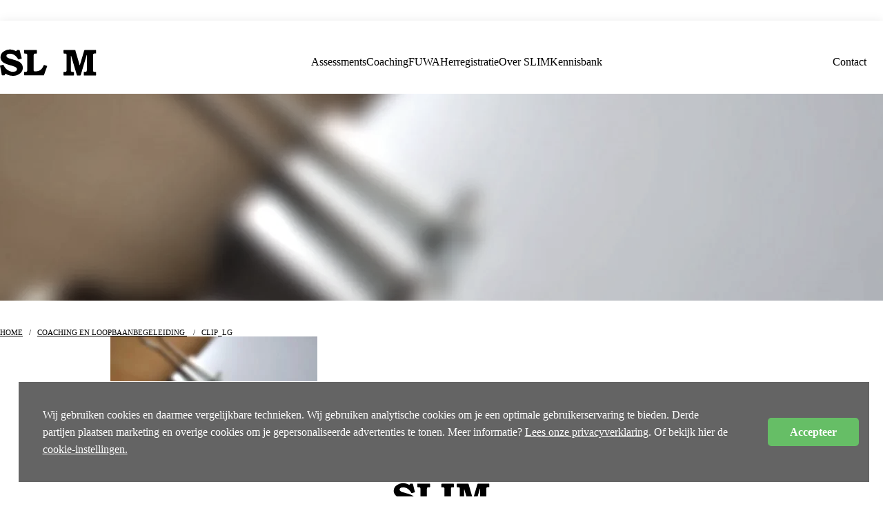

--- FILE ---
content_type: text/html; charset=UTF-8
request_url: https://www.slimassessments.nl/stimuleren-van-talenten-door-coaching-en-loopbaanbegeleiding/clip_lg/
body_size: 12599
content:
<!DOCTYPE HTML>
<html lang="nl-NL">
<head>

    <title>clip_lg - SLIM Assessments</title>

    <meta http-equiv="X-UA-Compatible" content="IE=edge,chrome=1">
    <meta name="viewport" content="width=device-width, initial-scale=1, shrink-to-fit=no">
    <meta charset="UTF-8">

    <link rel="preconnect" href="https://fonts.googleapis.com">
    <link rel="preconnect" href="https://fonts.gstatic.com" crossorigin>
    <link href="https://fonts.googleapis.com/css2?family=Nunito:ital,wght@0,200..1000;1,200..1000&display=swap" rel="stylesheet">

	<meta name='robots' content='index, follow, max-image-preview:large, max-snippet:-1, max-video-preview:-1' />

            <script data-no-defer="1" data-ezscrex="false" data-cfasync="false" data-pagespeed-no-defer data-cookieconsent="ignore">
                var ctPublicFunctions = {"_ajax_nonce":"ba459e6e3a","_rest_nonce":"fae1d39ca1","_ajax_url":"\/wp-admin\/admin-ajax.php","_rest_url":"https:\/\/www.slimassessments.nl\/wp-json\/","data__cookies_type":"none","data__ajax_type":"rest","data__bot_detector_enabled":"1","data__frontend_data_log_enabled":1,"cookiePrefix":"","wprocket_detected":true,"host_url":"www.slimassessments.nl","text__ee_click_to_select":"Klik om de hele gegevens te selecteren","text__ee_original_email":"De volledige tekst is","text__ee_got_it":"Duidelijk","text__ee_blocked":"Geblokkeerd","text__ee_cannot_connect":"Kan geen verbinding maken","text__ee_cannot_decode":"Kan e-mail niet decoderen. Onbekende reden","text__ee_email_decoder":"Cleantalk e-mail decoder","text__ee_wait_for_decoding":"De magie is onderweg!","text__ee_decoding_process":"Wacht een paar seconden terwijl we de contactgegevens decoderen."}
            </script>
        
            <script data-no-defer="1" data-ezscrex="false" data-cfasync="false" data-pagespeed-no-defer data-cookieconsent="ignore">
                var ctPublic = {"_ajax_nonce":"ba459e6e3a","settings__forms__check_internal":"0","settings__forms__check_external":"0","settings__forms__force_protection":"0","settings__forms__search_test":"1","settings__forms__wc_add_to_cart":"0","settings__data__bot_detector_enabled":"1","settings__sfw__anti_crawler":0,"blog_home":"https:\/\/www.slimassessments.nl\/","pixel__setting":"3","pixel__enabled":true,"pixel__url":null,"data__email_check_before_post":"1","data__email_check_exist_post":"1","data__cookies_type":"none","data__key_is_ok":true,"data__visible_fields_required":true,"wl_brandname":"Anti-Spam by CleanTalk","wl_brandname_short":"CleanTalk","ct_checkjs_key":"df7be1f64a0f639421172395d25c1062d69cfeee5b14c787d894d7e0bdf0e929","emailEncoderPassKey":"b0620066f30dad3cf3934a6c139e9ef7","bot_detector_forms_excluded":"W10=","advancedCacheExists":true,"varnishCacheExists":false,"wc_ajax_add_to_cart":false}
            </script>
        
<!-- Google Tag Manager for WordPress by gtm4wp.com -->
<script data-cfasync="false" data-pagespeed-no-defer>
	var gtm4wp_datalayer_name = "dataLayer";
	var dataLayer = dataLayer || [];
</script>
<!-- End Google Tag Manager for WordPress by gtm4wp.com -->
	<!-- This site is optimized with the Yoast SEO plugin v26.8 - https://yoast.com/product/yoast-seo-wordpress/ -->
	<link rel="canonical" href="https://www.slimassessments.nl/stimuleren-van-talenten-door-coaching-en-loopbaanbegeleiding/clip_lg/" />
	<meta property="og:locale" content="nl_NL" />
	<meta property="og:type" content="article" />
	<meta property="og:title" content="clip_lg - SLIM Assessments" />
	<meta property="og:url" content="https://www.slimassessments.nl/stimuleren-van-talenten-door-coaching-en-loopbaanbegeleiding/clip_lg/" />
	<meta property="og:site_name" content="SLIM Assessments" />
	<meta property="og:image" content="https://www.slimassessments.nl/stimuleren-van-talenten-door-coaching-en-loopbaanbegeleiding/clip_lg" />
	<meta property="og:image:width" content="2000" />
	<meta property="og:image:height" content="720" />
	<meta property="og:image:type" content="image/jpeg" />
	<meta name="twitter:card" content="summary_large_image" />
	<script type="application/ld+json" class="yoast-schema-graph">{"@context":"https://schema.org","@graph":[{"@type":"WebPage","@id":"https://www.slimassessments.nl/stimuleren-van-talenten-door-coaching-en-loopbaanbegeleiding/clip_lg/","url":"https://www.slimassessments.nl/stimuleren-van-talenten-door-coaching-en-loopbaanbegeleiding/clip_lg/","name":"clip_lg - SLIM Assessments","isPartOf":{"@id":"https://www.slimassessments.nl/#website"},"primaryImageOfPage":{"@id":"https://www.slimassessments.nl/stimuleren-van-talenten-door-coaching-en-loopbaanbegeleiding/clip_lg/#primaryimage"},"image":{"@id":"https://www.slimassessments.nl/stimuleren-van-talenten-door-coaching-en-loopbaanbegeleiding/clip_lg/#primaryimage"},"thumbnailUrl":"https://www.slimassessments.nl/wp-content/uploads/2016/01/clip_lg.jpg","datePublished":"2016-01-25T22:07:38+00:00","breadcrumb":{"@id":"https://www.slimassessments.nl/stimuleren-van-talenten-door-coaching-en-loopbaanbegeleiding/clip_lg/#breadcrumb"},"inLanguage":"nl-NL","potentialAction":[{"@type":"ReadAction","target":["https://www.slimassessments.nl/stimuleren-van-talenten-door-coaching-en-loopbaanbegeleiding/clip_lg/"]}]},{"@type":"ImageObject","inLanguage":"nl-NL","@id":"https://www.slimassessments.nl/stimuleren-van-talenten-door-coaching-en-loopbaanbegeleiding/clip_lg/#primaryimage","url":"https://www.slimassessments.nl/wp-content/uploads/2016/01/clip_lg.jpg","contentUrl":"https://www.slimassessments.nl/wp-content/uploads/2016/01/clip_lg.jpg","width":2000,"height":720},{"@type":"BreadcrumbList","@id":"https://www.slimassessments.nl/stimuleren-van-talenten-door-coaching-en-loopbaanbegeleiding/clip_lg/#breadcrumb","itemListElement":[{"@type":"ListItem","position":1,"name":"Home","item":"https://www.slimassessments.nl/"},{"@type":"ListItem","position":2,"name":"Coaching en Loopbaanbegeleiding ","item":"https://www.slimassessments.nl/stimuleren-van-talenten-door-coaching-en-loopbaanbegeleiding/"},{"@type":"ListItem","position":3,"name":"clip_lg"}]},{"@type":"WebSite","@id":"https://www.slimassessments.nl/#website","url":"https://www.slimassessments.nl/","name":"SLIM Assessments","description":"Onze missie is het inzichtelijk maken en stimuleren van het gebruik van persoonlijke sterktes, zodat mensen meer bevlogen zijn, meer vertrouwen hebben in hun eigen kunnen, beter presteren en een lager ziekteverzuim hebben.  Dit doen wij door middel van het uitvoeren van assessments, training, coaching en begeleiding.","potentialAction":[{"@type":"SearchAction","target":{"@type":"EntryPoint","urlTemplate":"https://www.slimassessments.nl/?s={search_term_string}"},"query-input":{"@type":"PropertyValueSpecification","valueRequired":true,"valueName":"search_term_string"}}],"inLanguage":"nl-NL"}]}</script>
	<!-- / Yoast SEO plugin. -->


<link rel='dns-prefetch' href='//fd.cleantalk.org' />
<link href='https://fonts.gstatic.com' crossorigin rel='preconnect' />
<link rel="alternate" title="oEmbed (JSON)" type="application/json+oembed" href="https://www.slimassessments.nl/wp-json/oembed/1.0/embed?url=https%3A%2F%2Fwww.slimassessments.nl%2Fstimuleren-van-talenten-door-coaching-en-loopbaanbegeleiding%2Fattachment%2Fclip_lg%2F" />
<link rel="alternate" title="oEmbed (XML)" type="text/xml+oembed" href="https://www.slimassessments.nl/wp-json/oembed/1.0/embed?url=https%3A%2F%2Fwww.slimassessments.nl%2Fstimuleren-van-talenten-door-coaching-en-loopbaanbegeleiding%2Fattachment%2Fclip_lg%2F&#038;format=xml" />
<style id='wp-img-auto-sizes-contain-inline-css' type='text/css'>
img:is([sizes=auto i],[sizes^="auto," i]){contain-intrinsic-size:3000px 1500px}
/*# sourceURL=wp-img-auto-sizes-contain-inline-css */
</style>
<style id='classic-theme-styles-inline-css' type='text/css'>
/*! This file is auto-generated */
.wp-block-button__link{color:#fff;background-color:#32373c;border-radius:9999px;box-shadow:none;text-decoration:none;padding:calc(.667em + 2px) calc(1.333em + 2px);font-size:1.125em}.wp-block-file__button{background:#32373c;color:#fff;text-decoration:none}
/*# sourceURL=/wp-includes/css/classic-themes.min.css */
</style>
<link rel='stylesheet' id='cleantalk-public-css-css' href='https://www.slimassessments.nl/wp-content/plugins/cleantalk-spam-protect/css/cleantalk-public.min.css?ver=6.70.1_1769000632' type='text/css' media='all' />
<link rel='stylesheet' id='cleantalk-email-decoder-css-css' href='https://www.slimassessments.nl/wp-content/plugins/cleantalk-spam-protect/css/cleantalk-email-decoder.min.css?ver=6.70.1_1769000632' type='text/css' media='all' />
<link rel='stylesheet' id='main-css' href='https://www.slimassessments.nl/wp-content/themes/slimassessments/dist/css/main-beec4762.css?ver=6.9' type='text/css' media='all' />
<script type="text/javascript" src="https://www.slimassessments.nl/wp-content/plugins/cleantalk-spam-protect/js/apbct-public-bundle.min.js?ver=6.70.1_1769000633" id="apbct-public-bundle.min-js-js"></script>
<script type="text/javascript" src="https://fd.cleantalk.org/ct-bot-detector-wrapper.js?ver=6.70.1" id="ct_bot_detector-js" defer="defer" data-wp-strategy="defer"></script>
<script type="text/javascript" src="https://www.slimassessments.nl/wp-includes/js/jquery/jquery.min.js?ver=3.7.1" id="jquery-core-js"></script>
<script type="text/javascript" src="https://www.slimassessments.nl/wp-includes/js/jquery/jquery-migrate.min.js?ver=3.4.1" id="jquery-migrate-js"></script>
<link rel="https://api.w.org/" href="https://www.slimassessments.nl/wp-json/" /><link rel="alternate" title="JSON" type="application/json" href="https://www.slimassessments.nl/wp-json/wp/v2/media/24" /><link rel="EditURI" type="application/rsd+xml" title="RSD" href="https://www.slimassessments.nl/xmlrpc.php?rsd" />
<link rel='shortlink' href='https://www.slimassessments.nl/?p=24' />
<script>document.documentElement.className += " js";</script>

<!-- Google Tag Manager for WordPress by gtm4wp.com -->
<!-- GTM Container placement set to automatic -->
<script data-cfasync="false" data-pagespeed-no-defer type="text/javascript">
	var dataLayer_content = {"pagePostType":"attachment","pagePostType2":"single-attachment","pagePostAuthor":"Jochem"};
	dataLayer.push( dataLayer_content );
</script>
<script data-cfasync="false" data-pagespeed-no-defer type="text/javascript">
(function(w,d,s,l,i){w[l]=w[l]||[];w[l].push({'gtm.start':
new Date().getTime(),event:'gtm.js'});var f=d.getElementsByTagName(s)[0],
j=d.createElement(s),dl=l!='dataLayer'?'&l='+l:'';j.async=true;j.src=
'//www.googletagmanager.com/gtm.js?id='+i+dl;f.parentNode.insertBefore(j,f);
})(window,document,'script','dataLayer','GTM-P3BG2SP');
</script>
<!-- End Google Tag Manager for WordPress by gtm4wp.com --><link rel="icon" href="https://www.slimassessments.nl/wp-content/uploads/2025/07/cropped-favicon-slim-new-32x32.png" sizes="32x32" />
<link rel="icon" href="https://www.slimassessments.nl/wp-content/uploads/2025/07/cropped-favicon-slim-new-192x192.png" sizes="192x192" />
<link rel="apple-touch-icon" href="https://www.slimassessments.nl/wp-content/uploads/2025/07/cropped-favicon-slim-new-180x180.png" />
<meta name="msapplication-TileImage" content="https://www.slimassessments.nl/wp-content/uploads/2025/07/cropped-favicon-slim-new-270x270.png" />
<noscript><style id="rocket-lazyload-nojs-css">.rll-youtube-player, [data-lazy-src]{display:none !important;}</style></noscript>
	
<style id='global-styles-inline-css' type='text/css'>
:root{--wp--preset--aspect-ratio--square: 1;--wp--preset--aspect-ratio--4-3: 4/3;--wp--preset--aspect-ratio--3-4: 3/4;--wp--preset--aspect-ratio--3-2: 3/2;--wp--preset--aspect-ratio--2-3: 2/3;--wp--preset--aspect-ratio--16-9: 16/9;--wp--preset--aspect-ratio--9-16: 9/16;--wp--preset--color--black: #000000;--wp--preset--color--cyan-bluish-gray: #abb8c3;--wp--preset--color--white: #ffffff;--wp--preset--color--pale-pink: #f78da7;--wp--preset--color--vivid-red: #cf2e2e;--wp--preset--color--luminous-vivid-orange: #ff6900;--wp--preset--color--luminous-vivid-amber: #fcb900;--wp--preset--color--light-green-cyan: #7bdcb5;--wp--preset--color--vivid-green-cyan: #00d084;--wp--preset--color--pale-cyan-blue: #8ed1fc;--wp--preset--color--vivid-cyan-blue: #0693e3;--wp--preset--color--vivid-purple: #9b51e0;--wp--preset--gradient--vivid-cyan-blue-to-vivid-purple: linear-gradient(135deg,rgb(6,147,227) 0%,rgb(155,81,224) 100%);--wp--preset--gradient--light-green-cyan-to-vivid-green-cyan: linear-gradient(135deg,rgb(122,220,180) 0%,rgb(0,208,130) 100%);--wp--preset--gradient--luminous-vivid-amber-to-luminous-vivid-orange: linear-gradient(135deg,rgb(252,185,0) 0%,rgb(255,105,0) 100%);--wp--preset--gradient--luminous-vivid-orange-to-vivid-red: linear-gradient(135deg,rgb(255,105,0) 0%,rgb(207,46,46) 100%);--wp--preset--gradient--very-light-gray-to-cyan-bluish-gray: linear-gradient(135deg,rgb(238,238,238) 0%,rgb(169,184,195) 100%);--wp--preset--gradient--cool-to-warm-spectrum: linear-gradient(135deg,rgb(74,234,220) 0%,rgb(151,120,209) 20%,rgb(207,42,186) 40%,rgb(238,44,130) 60%,rgb(251,105,98) 80%,rgb(254,248,76) 100%);--wp--preset--gradient--blush-light-purple: linear-gradient(135deg,rgb(255,206,236) 0%,rgb(152,150,240) 100%);--wp--preset--gradient--blush-bordeaux: linear-gradient(135deg,rgb(254,205,165) 0%,rgb(254,45,45) 50%,rgb(107,0,62) 100%);--wp--preset--gradient--luminous-dusk: linear-gradient(135deg,rgb(255,203,112) 0%,rgb(199,81,192) 50%,rgb(65,88,208) 100%);--wp--preset--gradient--pale-ocean: linear-gradient(135deg,rgb(255,245,203) 0%,rgb(182,227,212) 50%,rgb(51,167,181) 100%);--wp--preset--gradient--electric-grass: linear-gradient(135deg,rgb(202,248,128) 0%,rgb(113,206,126) 100%);--wp--preset--gradient--midnight: linear-gradient(135deg,rgb(2,3,129) 0%,rgb(40,116,252) 100%);--wp--preset--font-size--small: 13px;--wp--preset--font-size--medium: 20px;--wp--preset--font-size--large: 36px;--wp--preset--font-size--x-large: 42px;--wp--preset--spacing--20: 0.44rem;--wp--preset--spacing--30: 0.67rem;--wp--preset--spacing--40: 1rem;--wp--preset--spacing--50: 1.5rem;--wp--preset--spacing--60: 2.25rem;--wp--preset--spacing--70: 3.38rem;--wp--preset--spacing--80: 5.06rem;--wp--preset--shadow--natural: 6px 6px 9px rgba(0, 0, 0, 0.2);--wp--preset--shadow--deep: 12px 12px 50px rgba(0, 0, 0, 0.4);--wp--preset--shadow--sharp: 6px 6px 0px rgba(0, 0, 0, 0.2);--wp--preset--shadow--outlined: 6px 6px 0px -3px rgb(255, 255, 255), 6px 6px rgb(0, 0, 0);--wp--preset--shadow--crisp: 6px 6px 0px rgb(0, 0, 0);}:where(.is-layout-flex){gap: 0.5em;}:where(.is-layout-grid){gap: 0.5em;}body .is-layout-flex{display: flex;}.is-layout-flex{flex-wrap: wrap;align-items: center;}.is-layout-flex > :is(*, div){margin: 0;}body .is-layout-grid{display: grid;}.is-layout-grid > :is(*, div){margin: 0;}:where(.wp-block-columns.is-layout-flex){gap: 2em;}:where(.wp-block-columns.is-layout-grid){gap: 2em;}:where(.wp-block-post-template.is-layout-flex){gap: 1.25em;}:where(.wp-block-post-template.is-layout-grid){gap: 1.25em;}.has-black-color{color: var(--wp--preset--color--black) !important;}.has-cyan-bluish-gray-color{color: var(--wp--preset--color--cyan-bluish-gray) !important;}.has-white-color{color: var(--wp--preset--color--white) !important;}.has-pale-pink-color{color: var(--wp--preset--color--pale-pink) !important;}.has-vivid-red-color{color: var(--wp--preset--color--vivid-red) !important;}.has-luminous-vivid-orange-color{color: var(--wp--preset--color--luminous-vivid-orange) !important;}.has-luminous-vivid-amber-color{color: var(--wp--preset--color--luminous-vivid-amber) !important;}.has-light-green-cyan-color{color: var(--wp--preset--color--light-green-cyan) !important;}.has-vivid-green-cyan-color{color: var(--wp--preset--color--vivid-green-cyan) !important;}.has-pale-cyan-blue-color{color: var(--wp--preset--color--pale-cyan-blue) !important;}.has-vivid-cyan-blue-color{color: var(--wp--preset--color--vivid-cyan-blue) !important;}.has-vivid-purple-color{color: var(--wp--preset--color--vivid-purple) !important;}.has-black-background-color{background-color: var(--wp--preset--color--black) !important;}.has-cyan-bluish-gray-background-color{background-color: var(--wp--preset--color--cyan-bluish-gray) !important;}.has-white-background-color{background-color: var(--wp--preset--color--white) !important;}.has-pale-pink-background-color{background-color: var(--wp--preset--color--pale-pink) !important;}.has-vivid-red-background-color{background-color: var(--wp--preset--color--vivid-red) !important;}.has-luminous-vivid-orange-background-color{background-color: var(--wp--preset--color--luminous-vivid-orange) !important;}.has-luminous-vivid-amber-background-color{background-color: var(--wp--preset--color--luminous-vivid-amber) !important;}.has-light-green-cyan-background-color{background-color: var(--wp--preset--color--light-green-cyan) !important;}.has-vivid-green-cyan-background-color{background-color: var(--wp--preset--color--vivid-green-cyan) !important;}.has-pale-cyan-blue-background-color{background-color: var(--wp--preset--color--pale-cyan-blue) !important;}.has-vivid-cyan-blue-background-color{background-color: var(--wp--preset--color--vivid-cyan-blue) !important;}.has-vivid-purple-background-color{background-color: var(--wp--preset--color--vivid-purple) !important;}.has-black-border-color{border-color: var(--wp--preset--color--black) !important;}.has-cyan-bluish-gray-border-color{border-color: var(--wp--preset--color--cyan-bluish-gray) !important;}.has-white-border-color{border-color: var(--wp--preset--color--white) !important;}.has-pale-pink-border-color{border-color: var(--wp--preset--color--pale-pink) !important;}.has-vivid-red-border-color{border-color: var(--wp--preset--color--vivid-red) !important;}.has-luminous-vivid-orange-border-color{border-color: var(--wp--preset--color--luminous-vivid-orange) !important;}.has-luminous-vivid-amber-border-color{border-color: var(--wp--preset--color--luminous-vivid-amber) !important;}.has-light-green-cyan-border-color{border-color: var(--wp--preset--color--light-green-cyan) !important;}.has-vivid-green-cyan-border-color{border-color: var(--wp--preset--color--vivid-green-cyan) !important;}.has-pale-cyan-blue-border-color{border-color: var(--wp--preset--color--pale-cyan-blue) !important;}.has-vivid-cyan-blue-border-color{border-color: var(--wp--preset--color--vivid-cyan-blue) !important;}.has-vivid-purple-border-color{border-color: var(--wp--preset--color--vivid-purple) !important;}.has-vivid-cyan-blue-to-vivid-purple-gradient-background{background: var(--wp--preset--gradient--vivid-cyan-blue-to-vivid-purple) !important;}.has-light-green-cyan-to-vivid-green-cyan-gradient-background{background: var(--wp--preset--gradient--light-green-cyan-to-vivid-green-cyan) !important;}.has-luminous-vivid-amber-to-luminous-vivid-orange-gradient-background{background: var(--wp--preset--gradient--luminous-vivid-amber-to-luminous-vivid-orange) !important;}.has-luminous-vivid-orange-to-vivid-red-gradient-background{background: var(--wp--preset--gradient--luminous-vivid-orange-to-vivid-red) !important;}.has-very-light-gray-to-cyan-bluish-gray-gradient-background{background: var(--wp--preset--gradient--very-light-gray-to-cyan-bluish-gray) !important;}.has-cool-to-warm-spectrum-gradient-background{background: var(--wp--preset--gradient--cool-to-warm-spectrum) !important;}.has-blush-light-purple-gradient-background{background: var(--wp--preset--gradient--blush-light-purple) !important;}.has-blush-bordeaux-gradient-background{background: var(--wp--preset--gradient--blush-bordeaux) !important;}.has-luminous-dusk-gradient-background{background: var(--wp--preset--gradient--luminous-dusk) !important;}.has-pale-ocean-gradient-background{background: var(--wp--preset--gradient--pale-ocean) !important;}.has-electric-grass-gradient-background{background: var(--wp--preset--gradient--electric-grass) !important;}.has-midnight-gradient-background{background: var(--wp--preset--gradient--midnight) !important;}.has-small-font-size{font-size: var(--wp--preset--font-size--small) !important;}.has-medium-font-size{font-size: var(--wp--preset--font-size--medium) !important;}.has-large-font-size{font-size: var(--wp--preset--font-size--large) !important;}.has-x-large-font-size{font-size: var(--wp--preset--font-size--x-large) !important;}
/*# sourceURL=global-styles-inline-css */
</style>
</head>

<body class="attachment wp-singular attachment-template-default attachmentid-24 attachment-jpeg wp-theme-slimassessments">

<div class="wrapper">

    <header class="header">
        <div class="header__container container">

            <figure class="header__logo">
                <a href="https://www.slimassessments.nl">                <svg width="200" height="90" viewBox="0 0 200 90" fill="none" xmlns="http://www.w3.org/2000/svg">
    <path d="M199.103 37.8C199.003 39.5 199.003 41.1 199.103 42.7C199.103 43.4 198.904 43.8 198.108 43.7C197.212 43.6 196.415 43.6 195.519 43.7C194.026 43.7 192.831 44.8 192.831 46.3V46.5C192.732 47.3 192.732 48 192.732 48.8V78.4C192.831 81.2 193.528 81.8 196.316 81.9C199.103 82 199.103 81.9 199.103 84.6V88.2C199.203 88.6 199.003 89.1 198.506 89.2H174.414C174.016 89.3 173.518 89.1 173.419 88.6V88.2C173.419 86.4 173.518 84.6 173.419 82.8C173.419 81.9 173.717 81.7 174.514 81.8C175.41 81.8 176.206 81.8 177.102 81.7C178.496 81.8 179.691 80.8 179.79 79.4V79.1C179.79 78.4 179.89 77.7 179.89 77V46.8H179.591C178.396 50.8 177.202 54.7 176.007 58.7C173.12 68.4 170.134 78.2 167.247 88C167.147 88.8 166.55 89.3 165.753 89.3H165.554C163.961 89.2 162.269 89.2 160.676 89.3C159.979 89.4 159.183 89 159.083 88.2V88.1C155.798 77 152.513 66 149.228 54.9C148.531 52.7 147.934 50.5 147.237 48.2C146.839 48.6 146.739 49.2 146.839 49.7V78.2C146.839 81.1 147.635 81.9 150.522 81.9C153.409 82 153.309 82 153.309 84.7C153.309 85.8 153.21 86.9 153.309 87.9C153.409 89 152.911 89.2 151.916 89.2H132.702C131.707 89.2 131.309 89 131.408 88C131.508 86.4 131.508 84.7 131.408 83.1C131.408 82.1 131.707 81.9 132.702 81.9C133.499 81.9 134.295 81.9 135.191 81.8C136.585 81.9 137.779 80.8 137.879 79.4V79.1C137.979 78.5 137.979 77.8 137.979 77.2V48C137.979 44.3 137.381 43.8 133.698 43.8C131.607 43.8 131.607 43.8 131.607 41.7V37.4C131.508 37 131.707 36.7 132.105 36.6H155.101C156.097 36.6 155.997 37.3 156.196 37.8C158.984 47.5 161.871 57.2 164.658 66.9C164.758 67.3 164.957 67.7 165.156 68.5C165.952 65.8 166.649 63.4 167.446 61C169.735 53.3 172.025 45.6 174.315 37.8C174.414 37 175.211 36.4 176.007 36.5H176.107C183.473 36.6 190.741 36.6 198.008 36.5C198.904 36.5 199.103 36.8 199.103 37.8ZM40.1198 61.1C37.5314 59.6 34.744 58.4 31.7575 57.6C27.3772 56.3 23.0965 55.1 18.7163 53.8C16.9243 53.3 15.3315 52.4 14.2365 51C12.8427 49.6 12.9423 47.4 14.336 46C14.5351 45.8 14.8338 45.6 15.1324 45.4C15.8293 44.9 16.5261 44.6 17.3225 44.4C21.8024 43.5 26.4813 44.5 30.2642 47.2C33.1512 49.3 35.5404 52 37.2328 55.1C37.5314 55.8 38.3279 56.2 39.0247 56C39.1243 56 39.1243 56 39.2238 55.9C40.8166 55.4 42.4094 54.9 44.1018 54.5C44.8982 54.3 45.0973 54.1 44.8982 53.2C43.5045 47.9 42.1108 42.6 40.8166 37.4C40.8166 36.9 40.3189 36.5 39.7216 36.5H39.5225C38.527 36.6 37.5314 36.6 36.5359 36.5C35.5404 36.2 34.5449 36.8 34.2463 37.8C33.848 39 33.3503 38.9 32.2552 38.4C23.4947 34 14.8338 34.3 6.77012 40.1C0.597947 44.5 -0.79577 53.1 3.68403 59.2C4.67955 60.6 5.97371 61.8 7.46698 62.7C10.8517 64.7 14.5351 66.2 18.3181 67.2C22.3997 68.2 26.3817 69.5 30.2642 71C31.0606 71.3 31.7575 71.7 32.4543 72.1C34.1467 73.1 35.3413 74.6 35.1422 76.6C34.9431 78.6 33.4498 80.3 31.4588 80.8C27.6759 82 23.4947 81.8 19.8113 80.2C14.2365 77.8 9.85621 73.5 7.56653 68C7.46698 67.4 6.77012 67 6.17281 67.1C6.07326 67.1 5.97371 67.1 5.97371 67.2C4.28134 67.7 2.68852 68.1 0.996151 68.4C0.199742 68.6 0.000639492 68.8 0.199742 69.6C1.29481 75.1 2.29032 80.6 3.28583 86.1C3.78359 89.1 3.78359 89.1 6.77012 89.1C9.55756 89.1 9.65711 89.1 10.6526 86.6C11.0508 85.6 11.3495 85.4 12.345 86C16.6257 88.7 21.3046 90 28.2732 90C33.4498 89.8 38.3279 87.9 42.1108 84.5C48.283 79.3 48.9798 70.2 43.8032 64.1C42.6086 62.9 41.4139 61.9 40.1198 61.1ZM96.9635 69.3C95.3707 68.8 93.7779 68.3 92.1851 67.7C91.1895 67.3 90.6918 67.5 90.2936 68.5C87.1079 76.4 82.2299 80.8 73.2703 80.7C69.9851 80.7 69.6865 80.5 69.6865 77.2V48.6C69.6865 47.8 69.786 47 69.8856 46.2C70.1842 44.5 70.9806 43.8 72.7726 43.8C73.569 43.8 74.3654 43.7 75.2613 43.8C75.6596 43.9 76.1573 43.7 76.2569 43.3V37.4C76.2569 36.7 76.1573 36.4 75.3609 36.4H50.8713C50.0749 36.4 49.9753 36.7 49.9753 37.4C50.0749 39 50.0749 40.5 49.9753 42.1C49.8758 43.5 50.3735 43.8 51.6677 43.8C55.7493 43.7 56.4462 44.4 56.4462 48.6V77.2C56.4462 77.8 56.4462 78.5 56.3466 79.1C56.3466 80.6 55.0525 81.8 53.5592 81.8H50.8713C50.4731 81.7 50.0749 81.9 49.9753 82.3V82.7C49.9753 84.4 50.0749 86 49.9753 87.6C49.8758 88.8 50.274 89.1 51.4686 89.1H89.5967C90.194 89.3 90.8909 88.9 91.09 88.3C93.1806 82.4 95.3707 76.4 97.5608 70.5C97.7599 70.1 97.6604 69.6 97.2622 69.4C97.1626 69.3 97.0631 69.3 96.9635 69.3Z" fill="currentColor"/>
    <path d="M97.6604 87.7999C98.3573 86.0999 98.8551 84.3999 99.3528 82.6999C99.4524 82.0999 99.9501 81.6999 100.647 81.7999C101.642 81.8999 102.638 81.8999 103.634 81.7999C104.928 81.6999 105.923 81.1999 106.023 79.6999C106.023 78.8999 106.222 78.0999 106.222 77.2999V48.7999C106.222 47.8999 106.122 47.0999 106.023 46.2999C106.023 44.9999 104.928 43.8999 103.634 43.8999H103.534C102.738 43.7999 101.941 43.7999 101.045 43.8999C100.05 43.9999 99.5519 43.6999 99.6515 42.5999C99.751 40.9999 99.751 39.4999 99.6515 37.8999C99.6515 36.8999 99.9501 36.5999 100.946 36.5999H124.639C125.137 36.4999 125.734 36.8999 125.833 37.3999V37.6999C125.734 39.3999 125.734 41.0999 125.833 42.7999C125.833 43.6999 125.535 43.8999 124.738 43.7999C123.743 43.7999 122.648 43.7999 121.652 43.8999C120.557 43.9999 119.761 44.7999 119.661 45.8999C119.562 46.5999 119.562 47.1999 119.562 47.8999V77.4999C119.562 81.2999 119.96 81.6999 123.842 81.6999H124.937C125.734 81.5999 125.933 81.9999 125.933 82.6999C125.933 84.3999 125.833 86.0999 125.933 87.7999C125.933 88.7999 125.634 89.0999 124.639 89.0999H98.7555C97.6604 89.1999 97.1627 89.0999 97.6604 87.7999ZM132.105 4.79995C130.612 3.59995 129.218 2.39995 127.824 1.09995C126.132 -0.400052 126.033 -0.400052 124.639 1.39995L124.539 1.49995C120.657 5.99995 116.874 10.3999 112.991 14.8999C112.792 15.2999 112.294 15.4999 111.896 15.2999C111.697 15.1999 111.598 15.0999 111.498 14.9999C110.005 13.6999 108.412 12.3999 106.919 10.9999C106.62 10.4999 105.923 10.3999 105.425 10.6999C105.226 10.7999 105.127 10.9999 105.027 11.0999C103.534 12.9999 101.941 14.7999 100.249 16.5999C99.8506 16.8999 99.6515 17.3999 99.9501 17.8999C100.05 17.9999 100.149 18.1999 100.348 18.1999C104.131 21.3999 108.014 24.4999 111.797 27.6999C112.593 28.3999 112.991 28.1999 113.589 27.4999C115.58 25.0999 117.67 22.6999 119.661 20.2999C123.842 15.5999 127.924 10.7999 132.006 6.09995C132.304 5.89995 132.503 5.59995 132.603 5.29995C132.603 5.09995 132.404 4.89995 132.105 4.79995Z" fill="currentColor"/>
</svg>                </a>            </figure>

                        <nav class="header__menu">
                <ul id="menu-hoofdmenu" class="menu"><li id="menu-item-8" class="menu-item menu-item-type-post_type menu-item-object-page menu-item-has-children menu-item-8"><a href="https://www.slimassessments.nl/assessments/">Assessments</a>
<ul class="sub-menu">
	<li id="menu-item-1083" class="menu-item menu-item-type-post_type menu-item-object-page menu-item-1083"><a href="https://www.slimassessments.nl/assessments/zorg-assessment/">Zorg-assessment</a></li>
	<li id="menu-item-1082" class="menu-item menu-item-type-post_type menu-item-object-page menu-item-1082"><a href="https://www.slimassessments.nl/assessments/studiekeuze-assessment/">Studiekeuze-assessment</a></li>
	<li id="menu-item-1081" class="menu-item menu-item-type-post_type menu-item-object-page menu-item-1081"><a href="https://www.slimassessments.nl/assessments/selectie-assessment/">Selectie-assessment</a></li>
	<li id="menu-item-1080" class="menu-item menu-item-type-post_type menu-item-object-page menu-item-1080"><a href="https://www.slimassessments.nl/assessments/potentieel-assessment/">Potentieel-assessment</a></li>
	<li id="menu-item-1079" class="menu-item menu-item-type-post_type menu-item-object-page menu-item-1079"><a href="https://www.slimassessments.nl/assessments/ontwikkelassessment-2/">Ontwikkelassessment</a></li>
	<li id="menu-item-1078" class="menu-item menu-item-type-post_type menu-item-object-page menu-item-1078"><a href="https://www.slimassessments.nl/assessments/onderwijs-assessments/">Onderwijs-assessments</a></li>
	<li id="menu-item-1237" class="menu-item menu-item-type-post_type menu-item-object-page menu-item-1237"><a href="https://www.slimassessments.nl/assessments/leiderschap-assessment/">Leiderschap-assessment</a></li>
	<li id="menu-item-1077" class="menu-item menu-item-type-post_type menu-item-object-page menu-item-1077"><a href="https://www.slimassessments.nl/assessments/loopbaanassessment-2/">Loopbaanassessment</a></li>
	<li id="menu-item-1076" class="menu-item menu-item-type-post_type menu-item-object-page menu-item-1076"><a href="https://www.slimassessments.nl/assessments/loopbaan-apk/">Loopbaan APK</a></li>
	<li id="menu-item-1075" class="menu-item menu-item-type-post_type menu-item-object-page menu-item-1075"><a href="https://www.slimassessments.nl/assessments/executive-assessment/">Executive-assessments</a></li>
	<li id="menu-item-1074" class="menu-item menu-item-type-post_type menu-item-object-page menu-item-1074"><a href="https://www.slimassessments.nl/assessments/capaciteiten-analyse/">Capaciteiten analyse</a></li>
	<li id="menu-item-1073" class="menu-item menu-item-type-post_type menu-item-object-page menu-item-1073"><a href="https://www.slimassessments.nl/assessments/360-gradenfeedback/">360-gradenfeedback</a></li>
</ul>
</li>
<li id="menu-item-10" class="menu-item menu-item-type-post_type menu-item-object-page menu-item-10"><a href="https://www.slimassessments.nl/stimuleren-van-talenten-door-coaching-en-loopbaanbegeleiding/">Coaching</a></li>
<li id="menu-item-920" class="menu-item menu-item-type-post_type menu-item-object-page menu-item-920"><a href="https://www.slimassessments.nl/functiebeschrijving-en-waardering/">FUWA</a></li>
<li id="menu-item-978" class="menu-item menu-item-type-post_type menu-item-object-page menu-item-978"><a href="https://www.slimassessments.nl/herregistratie/">Herregistratie</a></li>
<li id="menu-item-12" class="menu-item menu-item-type-post_type menu-item-object-page menu-item-12"><a href="https://www.slimassessments.nl/talent-benutten-door-assessments-coaching-en-loopbaanbegeleiding/">Over SLIM</a></li>
<li id="menu-item-606" class="menu-item menu-item-type-post_type menu-item-object-page menu-item-606"><a href="https://www.slimassessments.nl/persoonlijke-ontwikkeling-blogs/">Kennisbank</a></li>
</ul>            </nav>
            
                        <div class="header__button">
                <a class="button" href="https://www.slimassessments.nl/contact-slim-assessments/">
                    Contact                </a>
            </div>
            
            <div class="header__hamburger">
                <button type="button" class="hamburger js-overlay-nav-toggle">
                    <span></span>
                    <span></span>
                    <span></span>
                </button>
            </div>

            <div class="overlay-nav">
    <div class="overlay-nav__container container">

                <nav class="overlay-nav__menu">
            <ul id="menu-hoofdmenu-1" class="menu"><li class="menu-item menu-item-type-post_type menu-item-object-page menu-item-8"><a href="https://www.slimassessments.nl/assessments/">Assessments</a></li>
<li class="menu-item menu-item-type-post_type menu-item-object-page menu-item-10"><a href="https://www.slimassessments.nl/stimuleren-van-talenten-door-coaching-en-loopbaanbegeleiding/">Coaching</a></li>
<li class="menu-item menu-item-type-post_type menu-item-object-page menu-item-920"><a href="https://www.slimassessments.nl/functiebeschrijving-en-waardering/">FUWA</a></li>
<li class="menu-item menu-item-type-post_type menu-item-object-page menu-item-978"><a href="https://www.slimassessments.nl/herregistratie/">Herregistratie</a></li>
<li class="menu-item menu-item-type-post_type menu-item-object-page menu-item-12"><a href="https://www.slimassessments.nl/talent-benutten-door-assessments-coaching-en-loopbaanbegeleiding/">Over SLIM</a></li>
<li class="menu-item menu-item-type-post_type menu-item-object-page menu-item-606"><a href="https://www.slimassessments.nl/persoonlijke-ontwikkeling-blogs/">Kennisbank</a></li>
</ul>        </nav>
        
                <div class="overlay-nav__button">
            <a class="button" href="https://www.slimassessments.nl/contact-slim-assessments/">
                Contact            </a>
        </div>
        
    </div>
</div>
        </div>
    </header>


<div class="panorama">
	<img class="panorama__image" src="https://www.slimassessments.nl/wp-content/uploads/2016/01/clip_lg-1440x300.jpg" alt="">
</div>


<div class="block block--bg-white">
	<div class="block__container container">

		<div class="block__breadcrumbs" id="breadcrumbs"><span><span><a href="https://www.slimassessments.nl/">Home</a></span>   /   <span><a href="https://www.slimassessments.nl/stimuleren-van-talenten-door-coaching-en-loopbaanbegeleiding/">Coaching en Loopbaanbegeleiding </a></span>   /   <span class="breadcrumb_last" aria-current="page">clip_lg</span></span></div>
		<div class="block__main rich-text">
			<p class="attachment"><a href='https://www.slimassessments.nl/wp-content/uploads/2016/01/clip_lg.jpg'><img decoding="async" width="300" height="108" src="https://www.slimassessments.nl/wp-content/uploads/2016/01/clip_lg-300x108.jpg" class="attachment-medium size-medium" alt="" srcset="https://www.slimassessments.nl/wp-content/uploads/2016/01/clip_lg-300x108.jpg 300w, https://www.slimassessments.nl/wp-content/uploads/2016/01/clip_lg-768x276.jpg 768w, https://www.slimassessments.nl/wp-content/uploads/2016/01/clip_lg-1024x369.jpg 1024w, https://www.slimassessments.nl/wp-content/uploads/2016/01/clip_lg.jpg 2000w" sizes="(max-width: 300px) 100vw, 300px" /></a></p>
		</div>

	</div>
</div>





        <footer class="footer">
            <div class="footer__container container">

                <figure class="footer__logo">
                    <a href="https://www.slimassessments.nl">                    <svg width="200" height="90" viewBox="0 0 200 90" fill="none" xmlns="http://www.w3.org/2000/svg">
    <path d="M199.103 37.8C199.003 39.5 199.003 41.1 199.103 42.7C199.103 43.4 198.904 43.8 198.108 43.7C197.212 43.6 196.415 43.6 195.519 43.7C194.026 43.7 192.831 44.8 192.831 46.3V46.5C192.732 47.3 192.732 48 192.732 48.8V78.4C192.831 81.2 193.528 81.8 196.316 81.9C199.103 82 199.103 81.9 199.103 84.6V88.2C199.203 88.6 199.003 89.1 198.506 89.2H174.414C174.016 89.3 173.518 89.1 173.419 88.6V88.2C173.419 86.4 173.518 84.6 173.419 82.8C173.419 81.9 173.717 81.7 174.514 81.8C175.41 81.8 176.206 81.8 177.102 81.7C178.496 81.8 179.691 80.8 179.79 79.4V79.1C179.79 78.4 179.89 77.7 179.89 77V46.8H179.591C178.396 50.8 177.202 54.7 176.007 58.7C173.12 68.4 170.134 78.2 167.247 88C167.147 88.8 166.55 89.3 165.753 89.3H165.554C163.961 89.2 162.269 89.2 160.676 89.3C159.979 89.4 159.183 89 159.083 88.2V88.1C155.798 77 152.513 66 149.228 54.9C148.531 52.7 147.934 50.5 147.237 48.2C146.839 48.6 146.739 49.2 146.839 49.7V78.2C146.839 81.1 147.635 81.9 150.522 81.9C153.409 82 153.309 82 153.309 84.7C153.309 85.8 153.21 86.9 153.309 87.9C153.409 89 152.911 89.2 151.916 89.2H132.702C131.707 89.2 131.309 89 131.408 88C131.508 86.4 131.508 84.7 131.408 83.1C131.408 82.1 131.707 81.9 132.702 81.9C133.499 81.9 134.295 81.9 135.191 81.8C136.585 81.9 137.779 80.8 137.879 79.4V79.1C137.979 78.5 137.979 77.8 137.979 77.2V48C137.979 44.3 137.381 43.8 133.698 43.8C131.607 43.8 131.607 43.8 131.607 41.7V37.4C131.508 37 131.707 36.7 132.105 36.6H155.101C156.097 36.6 155.997 37.3 156.196 37.8C158.984 47.5 161.871 57.2 164.658 66.9C164.758 67.3 164.957 67.7 165.156 68.5C165.952 65.8 166.649 63.4 167.446 61C169.735 53.3 172.025 45.6 174.315 37.8C174.414 37 175.211 36.4 176.007 36.5H176.107C183.473 36.6 190.741 36.6 198.008 36.5C198.904 36.5 199.103 36.8 199.103 37.8ZM40.1198 61.1C37.5314 59.6 34.744 58.4 31.7575 57.6C27.3772 56.3 23.0965 55.1 18.7163 53.8C16.9243 53.3 15.3315 52.4 14.2365 51C12.8427 49.6 12.9423 47.4 14.336 46C14.5351 45.8 14.8338 45.6 15.1324 45.4C15.8293 44.9 16.5261 44.6 17.3225 44.4C21.8024 43.5 26.4813 44.5 30.2642 47.2C33.1512 49.3 35.5404 52 37.2328 55.1C37.5314 55.8 38.3279 56.2 39.0247 56C39.1243 56 39.1243 56 39.2238 55.9C40.8166 55.4 42.4094 54.9 44.1018 54.5C44.8982 54.3 45.0973 54.1 44.8982 53.2C43.5045 47.9 42.1108 42.6 40.8166 37.4C40.8166 36.9 40.3189 36.5 39.7216 36.5H39.5225C38.527 36.6 37.5314 36.6 36.5359 36.5C35.5404 36.2 34.5449 36.8 34.2463 37.8C33.848 39 33.3503 38.9 32.2552 38.4C23.4947 34 14.8338 34.3 6.77012 40.1C0.597947 44.5 -0.79577 53.1 3.68403 59.2C4.67955 60.6 5.97371 61.8 7.46698 62.7C10.8517 64.7 14.5351 66.2 18.3181 67.2C22.3997 68.2 26.3817 69.5 30.2642 71C31.0606 71.3 31.7575 71.7 32.4543 72.1C34.1467 73.1 35.3413 74.6 35.1422 76.6C34.9431 78.6 33.4498 80.3 31.4588 80.8C27.6759 82 23.4947 81.8 19.8113 80.2C14.2365 77.8 9.85621 73.5 7.56653 68C7.46698 67.4 6.77012 67 6.17281 67.1C6.07326 67.1 5.97371 67.1 5.97371 67.2C4.28134 67.7 2.68852 68.1 0.996151 68.4C0.199742 68.6 0.000639492 68.8 0.199742 69.6C1.29481 75.1 2.29032 80.6 3.28583 86.1C3.78359 89.1 3.78359 89.1 6.77012 89.1C9.55756 89.1 9.65711 89.1 10.6526 86.6C11.0508 85.6 11.3495 85.4 12.345 86C16.6257 88.7 21.3046 90 28.2732 90C33.4498 89.8 38.3279 87.9 42.1108 84.5C48.283 79.3 48.9798 70.2 43.8032 64.1C42.6086 62.9 41.4139 61.9 40.1198 61.1ZM96.9635 69.3C95.3707 68.8 93.7779 68.3 92.1851 67.7C91.1895 67.3 90.6918 67.5 90.2936 68.5C87.1079 76.4 82.2299 80.8 73.2703 80.7C69.9851 80.7 69.6865 80.5 69.6865 77.2V48.6C69.6865 47.8 69.786 47 69.8856 46.2C70.1842 44.5 70.9806 43.8 72.7726 43.8C73.569 43.8 74.3654 43.7 75.2613 43.8C75.6596 43.9 76.1573 43.7 76.2569 43.3V37.4C76.2569 36.7 76.1573 36.4 75.3609 36.4H50.8713C50.0749 36.4 49.9753 36.7 49.9753 37.4C50.0749 39 50.0749 40.5 49.9753 42.1C49.8758 43.5 50.3735 43.8 51.6677 43.8C55.7493 43.7 56.4462 44.4 56.4462 48.6V77.2C56.4462 77.8 56.4462 78.5 56.3466 79.1C56.3466 80.6 55.0525 81.8 53.5592 81.8H50.8713C50.4731 81.7 50.0749 81.9 49.9753 82.3V82.7C49.9753 84.4 50.0749 86 49.9753 87.6C49.8758 88.8 50.274 89.1 51.4686 89.1H89.5967C90.194 89.3 90.8909 88.9 91.09 88.3C93.1806 82.4 95.3707 76.4 97.5608 70.5C97.7599 70.1 97.6604 69.6 97.2622 69.4C97.1626 69.3 97.0631 69.3 96.9635 69.3Z" fill="currentColor"/>
    <path d="M97.6604 87.7999C98.3573 86.0999 98.8551 84.3999 99.3528 82.6999C99.4524 82.0999 99.9501 81.6999 100.647 81.7999C101.642 81.8999 102.638 81.8999 103.634 81.7999C104.928 81.6999 105.923 81.1999 106.023 79.6999C106.023 78.8999 106.222 78.0999 106.222 77.2999V48.7999C106.222 47.8999 106.122 47.0999 106.023 46.2999C106.023 44.9999 104.928 43.8999 103.634 43.8999H103.534C102.738 43.7999 101.941 43.7999 101.045 43.8999C100.05 43.9999 99.5519 43.6999 99.6515 42.5999C99.751 40.9999 99.751 39.4999 99.6515 37.8999C99.6515 36.8999 99.9501 36.5999 100.946 36.5999H124.639C125.137 36.4999 125.734 36.8999 125.833 37.3999V37.6999C125.734 39.3999 125.734 41.0999 125.833 42.7999C125.833 43.6999 125.535 43.8999 124.738 43.7999C123.743 43.7999 122.648 43.7999 121.652 43.8999C120.557 43.9999 119.761 44.7999 119.661 45.8999C119.562 46.5999 119.562 47.1999 119.562 47.8999V77.4999C119.562 81.2999 119.96 81.6999 123.842 81.6999H124.937C125.734 81.5999 125.933 81.9999 125.933 82.6999C125.933 84.3999 125.833 86.0999 125.933 87.7999C125.933 88.7999 125.634 89.0999 124.639 89.0999H98.7555C97.6604 89.1999 97.1627 89.0999 97.6604 87.7999ZM132.105 4.79995C130.612 3.59995 129.218 2.39995 127.824 1.09995C126.132 -0.400052 126.033 -0.400052 124.639 1.39995L124.539 1.49995C120.657 5.99995 116.874 10.3999 112.991 14.8999C112.792 15.2999 112.294 15.4999 111.896 15.2999C111.697 15.1999 111.598 15.0999 111.498 14.9999C110.005 13.6999 108.412 12.3999 106.919 10.9999C106.62 10.4999 105.923 10.3999 105.425 10.6999C105.226 10.7999 105.127 10.9999 105.027 11.0999C103.534 12.9999 101.941 14.7999 100.249 16.5999C99.8506 16.8999 99.6515 17.3999 99.9501 17.8999C100.05 17.9999 100.149 18.1999 100.348 18.1999C104.131 21.3999 108.014 24.4999 111.797 27.6999C112.593 28.3999 112.991 28.1999 113.589 27.4999C115.58 25.0999 117.67 22.6999 119.661 20.2999C123.842 15.5999 127.924 10.7999 132.006 6.09995C132.304 5.89995 132.503 5.59995 132.603 5.29995C132.603 5.09995 132.404 4.89995 132.105 4.79995Z" fill="currentColor"/>
</svg>                    </a> 
                </figure>

                                <div class="footer__addresses">
                                        <div class="footer__address">
                        Bezoekadres: Speelhuislaan 158, 4815 CJ Breda                    </div>
                                        <div class="footer__address">
                        Postadres: Speelhuislaan 158, 4815 CJ Breda                    </div>
                                    </div>
                
                <div class="footer__bottom">
                    <div class="footer__copyright">
                        &copy; 2026 SLIM Assessments                    </div>
                                        <nav class="footer__menu">
                        <ul id="menu-footermenu" class="menu"><li id="menu-item-5" class="menu-item menu-item-type-post_type menu-item-object-page menu-item-home menu-item-5"><a href="https://www.slimassessments.nl/">Home</a></li>
<li id="menu-item-405" class="menu-item menu-item-type-post_type menu-item-object-page menu-item-405"><a href="https://www.slimassessments.nl/privacyverklaring-persoonsgegevens/">Privacy</a></li>
<li id="menu-item-410" class="menu-item menu-item-type-post_type menu-item-object-page menu-item-410"><a href="https://www.slimassessments.nl/algemene-voorwaarden/">Algemene voorwaarden</a></li>
<li id="menu-item-412" class="menu-item menu-item-type-post_type menu-item-object-page menu-item-412"><a href="https://www.slimassessments.nl/klachtenprocedure/">Klachtenprocedure</a></li>
<li id="menu-item-419" class="menu-item menu-item-type-post_type menu-item-object-page menu-item-419"><a href="https://www.slimassessments.nl/nen-iso-10667-2-kwaliteitsborging-assessments/">NEN-ISO 10667-2 kwaliteitsborging assessments</a></li>
</ul>                    </nav>
                                    </div>

            </div>
        </footer>

    </div>

    <script type="speculationrules">
{"prefetch":[{"source":"document","where":{"and":[{"href_matches":"/*"},{"not":{"href_matches":["/wp-*.php","/wp-admin/*","/wp-content/uploads/*","/wp-content/*","/wp-content/plugins/*","/wp-content/themes/slimassessments/*","/*\\?(.+)"]}},{"not":{"selector_matches":"a[rel~=\"nofollow\"]"}},{"not":{"selector_matches":".no-prefetch, .no-prefetch a"}}]},"eagerness":"conservative"}]}
</script>
<script type="text/javascript" id="rocket-browser-checker-js-after">
/* <![CDATA[ */
"use strict";var _createClass=function(){function defineProperties(target,props){for(var i=0;i<props.length;i++){var descriptor=props[i];descriptor.enumerable=descriptor.enumerable||!1,descriptor.configurable=!0,"value"in descriptor&&(descriptor.writable=!0),Object.defineProperty(target,descriptor.key,descriptor)}}return function(Constructor,protoProps,staticProps){return protoProps&&defineProperties(Constructor.prototype,protoProps),staticProps&&defineProperties(Constructor,staticProps),Constructor}}();function _classCallCheck(instance,Constructor){if(!(instance instanceof Constructor))throw new TypeError("Cannot call a class as a function")}var RocketBrowserCompatibilityChecker=function(){function RocketBrowserCompatibilityChecker(options){_classCallCheck(this,RocketBrowserCompatibilityChecker),this.passiveSupported=!1,this._checkPassiveOption(this),this.options=!!this.passiveSupported&&options}return _createClass(RocketBrowserCompatibilityChecker,[{key:"_checkPassiveOption",value:function(self){try{var options={get passive(){return!(self.passiveSupported=!0)}};window.addEventListener("test",null,options),window.removeEventListener("test",null,options)}catch(err){self.passiveSupported=!1}}},{key:"initRequestIdleCallback",value:function(){!1 in window&&(window.requestIdleCallback=function(cb){var start=Date.now();return setTimeout(function(){cb({didTimeout:!1,timeRemaining:function(){return Math.max(0,50-(Date.now()-start))}})},1)}),!1 in window&&(window.cancelIdleCallback=function(id){return clearTimeout(id)})}},{key:"isDataSaverModeOn",value:function(){return"connection"in navigator&&!0===navigator.connection.saveData}},{key:"supportsLinkPrefetch",value:function(){var elem=document.createElement("link");return elem.relList&&elem.relList.supports&&elem.relList.supports("prefetch")&&window.IntersectionObserver&&"isIntersecting"in IntersectionObserverEntry.prototype}},{key:"isSlowConnection",value:function(){return"connection"in navigator&&"effectiveType"in navigator.connection&&("2g"===navigator.connection.effectiveType||"slow-2g"===navigator.connection.effectiveType)}}]),RocketBrowserCompatibilityChecker}();
//# sourceURL=rocket-browser-checker-js-after
/* ]]> */
</script>
<script type="text/javascript" id="rocket-preload-links-js-extra">
/* <![CDATA[ */
var RocketPreloadLinksConfig = {"excludeUris":"/(?:.+/)?feed(?:/(?:.+/?)?)?$|/(?:.+/)?embed/|/(index.php/)?(.*)wp-json(/.*|$)|/refer/|/go/|/recommend/|/recommends/","usesTrailingSlash":"1","imageExt":"jpg|jpeg|gif|png|tiff|bmp|webp|avif|pdf|doc|docx|xls|xlsx|php","fileExt":"jpg|jpeg|gif|png|tiff|bmp|webp|avif|pdf|doc|docx|xls|xlsx|php|html|htm","siteUrl":"https://www.slimassessments.nl","onHoverDelay":"100","rateThrottle":"3"};
//# sourceURL=rocket-preload-links-js-extra
/* ]]> */
</script>
<script type="text/javascript" id="rocket-preload-links-js-after">
/* <![CDATA[ */
(function() {
"use strict";var r="function"==typeof Symbol&&"symbol"==typeof Symbol.iterator?function(e){return typeof e}:function(e){return e&&"function"==typeof Symbol&&e.constructor===Symbol&&e!==Symbol.prototype?"symbol":typeof e},e=function(){function i(e,t){for(var n=0;n<t.length;n++){var i=t[n];i.enumerable=i.enumerable||!1,i.configurable=!0,"value"in i&&(i.writable=!0),Object.defineProperty(e,i.key,i)}}return function(e,t,n){return t&&i(e.prototype,t),n&&i(e,n),e}}();function i(e,t){if(!(e instanceof t))throw new TypeError("Cannot call a class as a function")}var t=function(){function n(e,t){i(this,n),this.browser=e,this.config=t,this.options=this.browser.options,this.prefetched=new Set,this.eventTime=null,this.threshold=1111,this.numOnHover=0}return e(n,[{key:"init",value:function(){!this.browser.supportsLinkPrefetch()||this.browser.isDataSaverModeOn()||this.browser.isSlowConnection()||(this.regex={excludeUris:RegExp(this.config.excludeUris,"i"),images:RegExp(".("+this.config.imageExt+")$","i"),fileExt:RegExp(".("+this.config.fileExt+")$","i")},this._initListeners(this))}},{key:"_initListeners",value:function(e){-1<this.config.onHoverDelay&&document.addEventListener("mouseover",e.listener.bind(e),e.listenerOptions),document.addEventListener("mousedown",e.listener.bind(e),e.listenerOptions),document.addEventListener("touchstart",e.listener.bind(e),e.listenerOptions)}},{key:"listener",value:function(e){var t=e.target.closest("a"),n=this._prepareUrl(t);if(null!==n)switch(e.type){case"mousedown":case"touchstart":this._addPrefetchLink(n);break;case"mouseover":this._earlyPrefetch(t,n,"mouseout")}}},{key:"_earlyPrefetch",value:function(t,e,n){var i=this,r=setTimeout(function(){if(r=null,0===i.numOnHover)setTimeout(function(){return i.numOnHover=0},1e3);else if(i.numOnHover>i.config.rateThrottle)return;i.numOnHover++,i._addPrefetchLink(e)},this.config.onHoverDelay);t.addEventListener(n,function e(){t.removeEventListener(n,e,{passive:!0}),null!==r&&(clearTimeout(r),r=null)},{passive:!0})}},{key:"_addPrefetchLink",value:function(i){return this.prefetched.add(i.href),new Promise(function(e,t){var n=document.createElement("link");n.rel="prefetch",n.href=i.href,n.onload=e,n.onerror=t,document.head.appendChild(n)}).catch(function(){})}},{key:"_prepareUrl",value:function(e){if(null===e||"object"!==(void 0===e?"undefined":r(e))||!1 in e||-1===["http:","https:"].indexOf(e.protocol))return null;var t=e.href.substring(0,this.config.siteUrl.length),n=this._getPathname(e.href,t),i={original:e.href,protocol:e.protocol,origin:t,pathname:n,href:t+n};return this._isLinkOk(i)?i:null}},{key:"_getPathname",value:function(e,t){var n=t?e.substring(this.config.siteUrl.length):e;return n.startsWith("/")||(n="/"+n),this._shouldAddTrailingSlash(n)?n+"/":n}},{key:"_shouldAddTrailingSlash",value:function(e){return this.config.usesTrailingSlash&&!e.endsWith("/")&&!this.regex.fileExt.test(e)}},{key:"_isLinkOk",value:function(e){return null!==e&&"object"===(void 0===e?"undefined":r(e))&&(!this.prefetched.has(e.href)&&e.origin===this.config.siteUrl&&-1===e.href.indexOf("?")&&-1===e.href.indexOf("#")&&!this.regex.excludeUris.test(e.href)&&!this.regex.images.test(e.href))}}],[{key:"run",value:function(){"undefined"!=typeof RocketPreloadLinksConfig&&new n(new RocketBrowserCompatibilityChecker({capture:!0,passive:!0}),RocketPreloadLinksConfig).init()}}]),n}();t.run();
}());

//# sourceURL=rocket-preload-links-js-after
/* ]]> */
</script>
<script type="text/javascript" src="https://www.slimassessments.nl/wp-content/themes/slimassessments/dist/js/main-505a8118.js?ver=6.9" id="main-js"></script>
<script>window.lazyLoadOptions=[{elements_selector:"img[data-lazy-src],.rocket-lazyload",data_src:"lazy-src",data_srcset:"lazy-srcset",data_sizes:"lazy-sizes",class_loading:"lazyloading",class_loaded:"lazyloaded",threshold:300,callback_loaded:function(element){if(element.tagName==="IFRAME"&&element.dataset.rocketLazyload=="fitvidscompatible"){if(element.classList.contains("lazyloaded")){if(typeof window.jQuery!="undefined"){if(jQuery.fn.fitVids){jQuery(element).parent().fitVids()}}}}}},{elements_selector:".rocket-lazyload",data_src:"lazy-src",data_srcset:"lazy-srcset",data_sizes:"lazy-sizes",class_loading:"lazyloading",class_loaded:"lazyloaded",threshold:300,}];window.addEventListener('LazyLoad::Initialized',function(e){var lazyLoadInstance=e.detail.instance;if(window.MutationObserver){var observer=new MutationObserver(function(mutations){var image_count=0;var iframe_count=0;var rocketlazy_count=0;mutations.forEach(function(mutation){for(var i=0;i<mutation.addedNodes.length;i++){if(typeof mutation.addedNodes[i].getElementsByTagName!=='function'){continue}
if(typeof mutation.addedNodes[i].getElementsByClassName!=='function'){continue}
images=mutation.addedNodes[i].getElementsByTagName('img');is_image=mutation.addedNodes[i].tagName=="IMG";iframes=mutation.addedNodes[i].getElementsByTagName('iframe');is_iframe=mutation.addedNodes[i].tagName=="IFRAME";rocket_lazy=mutation.addedNodes[i].getElementsByClassName('rocket-lazyload');image_count+=images.length;iframe_count+=iframes.length;rocketlazy_count+=rocket_lazy.length;if(is_image){image_count+=1}
if(is_iframe){iframe_count+=1}}});if(image_count>0||iframe_count>0||rocketlazy_count>0){lazyLoadInstance.update()}});var b=document.getElementsByTagName("body")[0];var config={childList:!0,subtree:!0};observer.observe(b,config)}},!1)</script><script data-no-minify="1" async src="https://www.slimassessments.nl/wp-content/plugins/wp-rocket/assets/js/lazyload/17.8.3/lazyload.min.js"></script>
</body>
</html>
<!-- This website is like a Rocket, isn't it? Performance optimized by WP Rocket. Learn more: https://wp-rocket.me -->

--- FILE ---
content_type: text/css; charset=utf-8
request_url: https://www.slimassessments.nl/wp-content/themes/slimassessments/dist/css/main-beec4762.css?ver=6.9
body_size: 6400
content:
@font-face{font-family:Source Sans Pro;src:url(/wp-content/themes/slimassessments/dist/source-sans-pro-light-e712e669.woff2) format("woff2");font-weight:300;font-style:normal}@font-face{font-family:Source Sans Pro;src:url(/wp-content/themes/slimassessments/dist/source-sans-pro-regular-42848d8b.woff2) format("woff2");font-weight:400;font-style:normal}@font-face{font-family:Source Sans Pro;src:url(/wp-content/themes/slimassessments/dist/source-sans-pro-bold-03786430.woff2) format("woff2");font-weight:600;font-style:normal}:where(html){--container: 1140px;--container-small: 960px;--transition: .25s;--color-primary: #39c945;--color-primary-dark: #2cb737;--color-secondary: #e0a060;--color-grey: #55606a;--color-grey-light: #eff3f8;--color-white: #ffffff;--color-black: #2b3036;--color-tint: #f7fbff;--color-green: var(--color-primary);--color-red: #db1d21;--color-overlay: rgba(0,0,0,.8);--spacing-xs: 12px;--spacing-sm: 18px;--spacing-md: 24px;--spacing-lg: 32px;--spacing-xl: 48px;--spacing-xxl: 60px;--spacing-xxxl: 80px;--border-radius: 8px;--border-radius-sm: 5px;--border-radius-lg: 14px;--font-primary: "Nunito", sans-serif;--font-secondary: "Nunito", sans-serif;--font-size-0: 12px;--font-size-1: 16px;--font-size-2: 18px;--font-size-3: 20px;--font-size-4: 24px;--font-size-5: 32px;--font-size-6: 40px;--font-size-7: 48px;--font-size-8: 56px;--font-size-9: 60px;--base-font-size: var(--font-size-1);--font-lineheight-0: 1;--font-lineheight-1: 1.25;--font-lineheight-2: 1.375;--font-lineheight-3: 1.5;--font-lineheight-4: 1.75;--font-lineheight-5: 2;--base-lineheight: var(--font-lineheight-3);--font-weight-light: 300;--font-weight-regular: 400;--font-weight-semibold: 600;--font-weight-bold: 700;--font-weight-extra-bold: 800;--color-border: rgba(0,0,0,.1);--color-border-dark: rgba(0,0,0,.2);--color-gradient: linear-gradient(145deg, rgba(104, 113, 122, 1) 0%, rgba(68, 73, 87, 1) 100%)}*,:after,:before{box-sizing:inherit;color:inherit;font-family:inherit;font-size:inherit;line-height:inherit;text-decoration:inherit;vertical-align:inherit}*{cursor:inherit;margin:0;padding:0}html,body{scroll-behavior:smooth}body{font-family:Nunito,sans-serif;font-family:var(--font-primary);font-weight:400;font-weight:var(--font-weight-regular);color:#2b3036;color:var(--color-black);font-size:1rem;font-size:var(--base-font-size);line-height:1.5;line-height:var(--base-lineheight);box-sizing:border-box;cursor:default;-webkit-font-smoothing:antialiased;-moz-osx-font-smoothing:grayscale;background-color:#eff3f8;background-color:var(--color-grey-light)}.wrapper{display:flex;flex-direction:column;max-width:1280px;min-height:100vh;background-color:#fff;background-color:var(--color-white);box-shadow:0 2px 15px #0000001a;border-radius:14px;border-radius:var(--border-radius-lg);overflow:hidden}@media (min-width: 640px){.wrapper{margin:30px auto}}.container{padding-left:18px;padding-left:var(--spacing-sm);padding-right:18px;padding-right:var(--spacing-sm);margin:0 auto;max-width:1140px;max-width:var(--container)}.container--small{max-width:960px;max-width:var(--container-small)}a{color:inherit;text-decoration:none;transition:color .25s ease;transition:color var(--transition) ease}a:hover{cursor:pointer}p:not(:last-child){margin-bottom:24px;margin-bottom:var(--spacing-md)}ul,ol{margin:0;padding:0}ul li,ol li{margin:0;padding:0;list-style:none}img{display:block;max-width:100%;height:auto}h1,h2,h3,h4{color:#39c945;color:var(--color-primary);font-family:Nunito,sans-serif;font-family:var(--font-secondary);font-weight:600;font-weight:var(--font-weight-semibold);line-height:1}h1 strong,h2 strong,h3 strong,h4 strong{font-weight:800!important;font-weight:var(--font-weight-extra-bold)!important}hr{display:block;border:0;width:100%;height:1px;background-color:#eff3f8;background-color:var(--color-grey-light)}hr:not(:last-child){margin-bottom:32px;margin-bottom:var(--spacing-lg)}.embed-container{position:relative;padding-bottom:56.25%;height:0;overflow:hidden;max-width:100%;margin-bottom:18px;margin-bottom:var(--spacing-sm)}.embed-container iframe,.embed-container object,.embed-container embed{position:absolute;top:0;left:0;width:100%;height:100%}.rich-text h1{font-size:2.25rem;margin-bottom:24px;margin-bottom:var(--spacing-md)}.rich-text h2{font-size:1.875rem;margin-bottom:18px;margin-bottom:var(--spacing-sm)}.rich-text h3,.rich-text h4,.rich-text h5{font-size:1.5rem;margin-bottom:12px;margin-bottom:var(--spacing-xs)}.rich-text a:not(.button){color:#39c945;color:var(--color-primary);text-decoration:underline}.rich-text a:not(.button):hover{color:#2cb737;color:var(--color-primary-dark)}.rich-text .button:not(:last-child){margin-bottom:24px;margin-bottom:var(--spacing-md)}.rich-text del,.rich-text strike{text-decoration:line-through}.rich-text em{font-style:italic}.rich-text strong{font-weight:700;font-weight:var(--font-weight-bold)}.rich-text blockquote{color:#39c945;color:var(--color-primary);font-family:Georgia,Times New Roman,Times,serif;font-size:1.5rem;font-style:italic;line-height:1.2;padding:0;margin:0}.rich-text blockquote:not(:last-child){margin-bottom:18px;margin-bottom:var(--spacing-sm)}.rich-text ul,.rich-text ol{margin-left:18px;margin-left:var(--spacing-sm);padding-left:24px;padding-left:var(--spacing-md)}.rich-text ul:not(:last-child),.rich-text ol:not(:last-child){margin-bottom:32px;margin-bottom:var(--spacing-lg)}.rich-text ul li::marker,.rich-text ol li::marker{color:#39c945;color:var(--color-primary)}.rich-text ul ul,.rich-text ul ol,.rich-text ol ul,.rich-text ol ol{margin-bottom:0}.rich-text ul li{list-style:disc}.rich-text ol li{list-style:decimal}.rich-text code{font-family:Courier,monospace;font-weight:400;font-weight:var(--font-weight-regular);font-size:.9375rem;line-height:1.25;line-height:var(--font-lineheight-1);color:#55606a;color:var(--color-grey)}.rich-text .alignleft:not(:last-child),.rich-text .alignright:not(:last-child),.rich-text .aligncenter:not(:last-child){margin-bottom:24px;margin-bottom:var(--spacing-md)}@media (min-width: 768px){.rich-text .alignleft{margin-right:24px;margin-right:var(--spacing-md);margin-bottom:24px;margin-bottom:var(--spacing-md);display:inline;float:left}}@media (min-width: 768px){.rich-text .alignright{margin-left:24px;margin-left:var(--spacing-md);margin-bottom:24px;margin-bottom:var(--spacing-md);display:inline;float:right}}@media (min-width: 768px){.rich-text .aligncenter{margin-right:auto;margin-left:auto;display:block;clear:both}}.rich-text .wp-caption{max-width:100%}.rich-text .wp-caption:not(:last-child){margin-bottom:24px;margin-bottom:var(--spacing-md)}.rich-text .wp-caption img{border:0 none;padding:0;margin:0;display:block}.rich-text .wp-caption p.wp-caption-text{font-size:.8125rem;margin:0;padding:10px 0 0}.header{position:relative;z-index:5}.header__container{display:flex;align-items:center;padding-top:38px;padding-bottom:24px}.header__logo{position:relative;z-index:10;width:140px;margin-top:-24px;color:#55606a;color:var(--color-grey)}.header__logo svg{display:block;width:100%;height:auto}.header__logo svg path:last-child{fill:#39c945;fill:var(--color-primary)}.header__menu{display:none}@media (min-width: 1024px){.header__menu{display:block;flex:1}}.header__menu ul{display:flex;align-items:center;justify-content:center}.header__menu ul li{display:block;position:relative;padding-top:12px;padding-bottom:12px;line-height:1.25;line-height:var(--font-lineheight-1)}.header__menu ul li:not(:last-child){padding-right:18px;padding-right:var(--spacing-sm);margin-right:18px;margin-right:var(--spacing-sm);border-right:1px solid #eff3f8;border-right:1px solid var(--color-grey-light)}.header__menu ul li a{display:block;position:relative;overflow:hidden;font-size:1rem;font-size:var(--font-size-1);font-family:Nunito,sans-serif;font-family:var(--font-secondary);font-weight:400;transition:color .25s ease;transition:color var(--transition) ease}.header__menu ul li a:after{content:"";position:absolute;bottom:0;left:0;width:100%;height:1px;background-color:#39c945;background-color:var(--color-primary);transform:translate(-100%);transition:transform .25s ease;transition:transform var(--transition) ease}.header__menu ul li a:hover{color:#39c945;color:var(--color-primary)}.header__menu ul li a:hover:after{transform:translate(0)}.header__menu ul li.current-menu-item>a,.header__menu ul li.current-menu-ancestor>a{color:#39c945;color:var(--color-primary)}.header__menu ul li.current-menu-item>a:after,.header__menu ul li.current-menu-ancestor>a:after{transform:translate(0)}.header__menu ul li ul{position:absolute;top:100%;left:calc(50% - 9px);transform:translate(-50%);display:block;padding:18px;padding:var(--spacing-sm);border-radius:5px;border-radius:var(--border-radius-sm);background-color:#55606a;background-color:var(--color-grey);opacity:0;visibility:hidden;transition:opacity .25s ease,visibility .25s ease;transition:opacity var(--transition) ease,visibility var(--transition) ease}.header__menu ul li ul:before{content:"";position:absolute;top:-7px;left:50%;transform:translate(-50%);width:0;height:0;border-left:7px solid transparent;border-right:7px solid transparent;border-bottom:7px solid #55606a;border-bottom:7px solid var(--color-grey)}.header__menu ul li ul li{display:block;padding:0;white-space:nowrap}.header__menu ul li ul li:not(:last-child){border-right:0;margin-bottom:8px}.header__menu ul li ul li a{display:block;color:#fff;color:var(--color-white);font-size:.9375rem}.header__menu ul li ul li a:hover{color:#fff;color:var(--color-white);text-decoration:underline}.header__menu ul li ul li a:after{display:none}.header__menu ul li:hover ul{opacity:1;visibility:visible}.header__button{display:none}@media (min-width: 1024px){.header__button{display:block}}.header__hamburger{margin-left:auto;position:relative;z-index:10}@media (min-width: 1024px){.header__hamburger{display:none}}.overlay-nav{position:fixed;z-index:5;inset:0;display:flex;align-items:center;justify-content:center;color:#fff;color:var(--color-white);padding:32px;padding:var(--spacing-lg);background-color:#eff3f8;background-color:var(--color-grey-light);opacity:0;visibility:hidden}body.active-overlay-nav .overlay-nav{opacity:1;visibility:visible}@media (min-width: 1024px){.overlay-nav{display:none}}.overlay-nav__container{display:flex;flex-direction:column;justify-content:center;flex:1;height:100%}.overlay-nav__menu{flex:1;display:flex;align-items:center;justify-content:center}.overlay-nav__menu ul li:not(:last-child){margin-bottom:18px}.overlay-nav__menu ul li a{display:block;color:#2b3036;color:var(--color-black);font-size:1.5rem;font-weight:600;font-family:Nunito,sans-serif;font-family:var(--font-secondary);text-align:center}.overlay-nav__button{display:flex;justify-content:center}.panorama{display:block;position:relative}.panorama__image{position:relative;z-index:1;display:block;width:100%;height:200px;-o-object-fit:cover;object-fit:cover;filter:grayscale(50%)}@media (min-width: 768px){.panorama__image{height:250px}}@media (min-width: 1024px){.panorama__image{height:300px}}.panorama:after{content:"";position:absolute;z-index:2;inset:0;background:#39c945;background:var(--color-primary);mix-blend-mode:multiply;pointer-events:none;opacity:.5}.block{padding-top:60px;padding-bottom:60px}@media (min-width: 768px){.block{padding-top:80px;padding-bottom:80px}}.block__header:not(:last-child){margin-bottom:32px;margin-bottom:var(--spacing-lg)}@media (min-width: 640px){.block__header:not(:last-child){margin-bottom:48px;margin-bottom:var(--spacing-xl)}}.block__header--centered{text-align:center;max-width:720px;margin-left:auto;margin-right:auto}.block__title{font-size:1.5rem}.block__title:not(:last-child){margin-bottom:18px;margin-bottom:var(--spacing-sm)}@media (min-width: 640px){.block__title{font-size:1.875rem}}.block__title--large{font-size:1.875rem}@media (min-width: 640px){.block__title--large{font-size:2.25rem}}.block__date{font-size:.8125rem;color:#55606a;color:var(--color-grey);text-transform:uppercase;letter-spacing:.05em}@media (min-width: 640px){.block__main{max-width:75%;margin:0 auto}}.block__breadcrumbs{margin-top:-40px;font-size:.6875rem;color:#55606a;color:var(--color-grey);text-transform:uppercase;font-weight:600;font-weight:var(--font-weight-semibold);margin-bottom:24px;margin-bottom:var(--spacing-md)}.block__breadcrumbs a{text-decoration:underline}.block__breadcrumbs a:hover{color:#39c945;color:var(--color-primary)}.block--bg-white{background-color:#fff}.block--bg-tint{background-color:#f7fbff;background-color:var(--color-tint)}.block--bg-dark{color:#fff;color:var(--color-white);background-color:#55606a;background-color:var(--color-grey);background:linear-gradient(145deg,rgba(104,113,122,1) 0%,rgba(68,73,87,1) 100%);background:var(--color-gradient)}.block--bg-dark .block__title{color:inherit}.block--padding-small{padding-top:60px;padding-bottom:60px}.block--overflow{overflow:hidden}.footer{margin-top:auto;color:#fff;color:var(--color-white);background:linear-gradient(145deg,rgba(104,113,122,1) 0%,rgba(68,73,87,1) 100%);background:var(--color-gradient)}.footer__container{display:flex;flex-direction:column;align-items:center;padding-top:48px;padding-top:var(--spacing-xl);padding-bottom:48px;padding-bottom:var(--spacing-xl)}.footer__logo{width:140px;margin-bottom:24px;margin-bottom:var(--spacing-md)}.footer__logo svg{display:block;width:100%;height:auto}.footer__addresses{margin-bottom:32px;margin-bottom:var(--spacing-lg)}@media (min-width: 1024px){.footer__addresses{margin-bottom:48px;margin-bottom:var(--spacing-xl)}}.footer__address{font-family:Nunito,sans-serif;font-family:var(--font-secondary);font-weight:400;font-size:1rem;text-align:center;line-height:1.25;line-height:var(--font-lineheight-1)}.footer__address:not(:last-child){margin-bottom:8px}.footer__bottom{font-size:.875rem;text-align:center}@media (min-width: 1024px){.footer__bottom{display:flex}}.footer__copyright{margin-right:18px;margin-right:var(--spacing-sm)}.footer__menu ul{display:flex;flex-wrap:wrap;justify-content:center}.footer__menu ul li:not(:last-child){margin-right:18px;margin-right:var(--spacing-sm)}.footer__menu ul li a{text-decoration:underline;color:inherit;transition:color .25s ease;transition:color var(--transition) ease}.footer__menu ul li a:hover{color:#39c945;color:var(--color-primary)}button{-moz-appearance:none;-webkit-appearance:none;appearance:none;border:0;font-family:inherit;background:none;cursor:pointer;text-align:center}.button,.frm_button_submit{font-size:1rem;text-decoration:none;font-family:Nunito,sans-serif;font-family:var(--font-secondary);font-weight:700;font-weight:var(--font-weight-bold);border-radius:24px;line-height:1;color:#fff;color:var(--color-white);display:inline-block;padding:14px 24px;border:2px solid #39c945;border:2px solid var(--color-primary);background-color:#39c945;background-color:var(--color-primary);transition:color .25s,background-color .25s,border-color .25s;transition:color var(--transition),background-color var(--transition),border-color var(--transition);position:relative}.button:hover,.button:focus,.frm_button_submit:hover,.frm_button_submit:focus{text-decoration:none;border-color:#2cb737;border-color:var(--color-primary-dark);background-color:#2cb737;background-color:var(--color-primary-dark)}.button:focus,.button:active,.frm_button_submit:focus,.frm_button_submit:active{outline:none}.button[disabled],.frm_button_submit[disabled]{cursor:not-allowed;color:#eff3f8;color:var(--color-grey-light);background-color:#eff3f8;background-color:var(--color-grey-light)}.button--small,.frm_button_submit--small{padding:12px 20px;font-size:1rem;border-radius:22px}.button--white,.frm_button_submit--white{color:#39c945;color:var(--color-primary);background-color:#fff;background-color:var(--color-white)}.button--white:hover,.frm_button_submit--white:hover{color:#fff;color:var(--color-white)}.button--outline,.frm_button_submit--outline{color:#39c945;color:var(--color-primary);background-color:transparent}.button--outline:hover,.frm_button_submit--outline:hover{color:#fff;color:var(--color-white);border-color:#2cb737;border-color:var(--color-primary-dark);background-color:#2cb737;background-color:var(--color-primary-dark)}.button--outline-white,.frm_button_submit--outline-white{color:#fff;color:var(--color-white);border-color:#fff;border-color:var(--color-white)}.button--outline-white:hover,.frm_button_submit--outline-white:hover{color:#39c945;color:var(--color-primary);background-color:#fff;background-color:var(--color-white);border-color:#fff;border-color:var(--color-white)}.hamburger{display:block;position:relative;overflow:hidden;width:48px;height:48px;border-radius:8px;border-radius:var(--border-radius);background-color:#39c945;background-color:var(--color-primary)}body.active-overlay-nav .hamburger{background-color:#0000000d}.hamburger span{display:block;position:absolute;top:50%;left:12px;right:12px;height:2px;background-color:#2b3036;background-color:var(--color-black)}.hamburger span:before,.hamburger span:after{content:"";position:absolute;display:block;left:0;width:100%;height:2px;background-color:#2b3036;background-color:var(--color-black)}.hamburger span:before{top:-7px}.hamburger span:after{bottom:-7px}.active-overlay-nav .hamburger span{background-color:transparent}.active-overlay-nav .hamburger span:before{top:0;transform:rotate(45deg)}.active-overlay-nav .hamburger span:after{bottom:0;transform:rotate(-45deg)}input[type=text],input[type=url],input[type=email],input[type=tel],input[type=number],input[type=password],textarea{-webkit-appearance:none;-moz-appearance:none;appearance:none;width:100%;max-width:100%;border:1px solid rgba(0,0,0,.1);border:1px solid var(--color-border);border-radius:5px;border-radius:var(--border-radius-sm);font-family:inherit;font-weight:inherit;font-size:1rem;line-height:1.2;height:45px;padding:0 14px;color:#2b3036;color:var(--color-black);font-weight:400;font-weight:var(--font-weight-regular);transition:border-color .25s;transition:border-color var(--transition)}input[type=text]:focus,input[type=url]:focus,input[type=email]:focus,input[type=tel]:focus,input[type=number]:focus,input[type=password]:focus,textarea:focus{outline:none;border-color:#0003;border-color:var(--color-border-dark)}input[type=text][disabled],input[type=url][disabled],input[type=email][disabled],input[type=tel][disabled],input[type=number][disabled],input[type=password][disabled],textarea[disabled]{background-color:#55606a;background-color:var(--color-grey);cursor:not-allowed}input[type=text]::-webkit-input-placeholder,input[type=url]::-webkit-input-placeholder,input[type=email]::-webkit-input-placeholder,input[type=tel]::-webkit-input-placeholder,input[type=number]::-webkit-input-placeholder,input[type=password]::-webkit-input-placeholder,textarea::-webkit-input-placeholder{color:#00000040}input[type=text]::-moz-placeholder,input[type=url]::-moz-placeholder,input[type=email]::-moz-placeholder,input[type=tel]::-moz-placeholder,input[type=number]::-moz-placeholder,input[type=password]::-moz-placeholder,textarea::-moz-placeholder{color:#00000040}input[type=text]:-ms-input-placeholder,input[type=url]:-ms-input-placeholder,input[type=email]:-ms-input-placeholder,input[type=tel]:-ms-input-placeholder,input[type=number]:-ms-input-placeholder,input[type=password]:-ms-input-placeholder,textarea:-ms-input-placeholder{color:#00000040}input[type=text]:-moz-placeholder,input[type=url]:-moz-placeholder,input[type=email]:-moz-placeholder,input[type=tel]:-moz-placeholder,input[type=number]:-moz-placeholder,input[type=password]:-moz-placeholder,textarea:-moz-placeholder{color:#00000040}textarea{max-width:100%;width:100%;padding:14px;min-height:120px}input[type=number]{-moz-appearance:textfield}input[type=number]::-webkit-outer-spin-button,input[type=number]::-webkit-inner-spin-button{-webkit-appearance:none;margin:0}.frm_forms{width:100%}.frm_forms fieldset{border:0;border-radius:0;padding:0;margin:0}.frm_description{margin-bottom:24px;margin-bottom:var(--spacing-md)}.frm_form_fields{transition:opacity .25s;transition:opacity var(--transition)}.frm_primary_label{display:block;margin-bottom:10px;font-size:1rem;font-size:var(--font-size-1);font-weight:700;font-weight:var(--font-weight-bold);line-height:1}@media (min-width: 640px){.frm_fields_container{display:flex;flex-direction:row;flex-wrap:wrap;justify-content:space-between;width:100%}}.frm_required{color:#db1d21;color:var(--color-red);margin-left:2px}.frm_form_field,.form-field{width:100%;margin-bottom:24px;margin-bottom:var(--spacing-md)}.frm_form_field.frm_none_container .frm_primary_label,.form-field.frm_none_container .frm_primary_label{display:none}@media (min-width: 640px){.frm_form_field.frm_half,.form-field.frm_half{width:calc(50% - 8px)}}.frm_form_field .frm_description,.form-field .frm_description{margin-bottom:0;margin-top:8px;font-size:.875rem}.frm_error{font-size:.875rem;color:#db1d21;color:var(--color-red);margin:0;padding:8px 0 0}.frm_message{color:#39c945;color:var(--color-green);font-size:1rem;line-height:1.2;padding:12px 16px;background-color:var(--color-green-light)}.frm_hidden,.frm_screen_reader,.frm_verify{display:none}.frm_screen_reader{border:0;clip:rect(1px,1px,1px,1px);-webkit-clip-path:inset(50%);clip-path:inset(50%);height:1px;margin:-1px;overflow:hidden;padding:0;position:absolute;width:1px;word-wrap:normal!important}.frm_error_style{display:none}@keyframes spinner{to{transform:rotate(360deg)}}.frm_loading_form .frm_form_fields{opacity:.25}.frm_loading_form:before{content:"";position:absolute;z-index:9999;top:50%;left:50%;width:30px;height:30px;margin-top:-15px;margin-left:-15px;border-radius:50%;border:2px solid rgba(0,0,0,.1);border-top-color:#2b3036;border-top-color:var(--color-black);animation:spinner .6s linear infinite}.slider{display:block;position:relative;z-index:2;width:100%;color:#fff;color:var(--color-white);padding-top:32px;padding-top:var(--spacing-lg);background-color:#39c945;background-color:var(--color-primary)}@media (min-width: 1024px){.slider{padding-top:0}}.slider__slide{opacity:0;display:flex;flex-direction:column;transition:opacity .25s;transition:opacity var(--transition);min-height:432px}@media (min-width: 768px){.slider__slide{flex-direction:row;align-items:center;margin:0 auto;min-height:100px}}.swiper-slide-active .slider__slide{opacity:1}.slider__content{flex:1}@media (min-width: 768px){.slider__content{order:2;margin-right:10%}}.slider__title{color:inherit;font-size:1.5rem;line-height:1.2;font-weight:300;font-weight:var(--font-weight-light);text-shadow:0px 1px 2px rgba(0,0,0,.2)}.slider__title:not(:last-child){margin-bottom:24px;margin-bottom:var(--spacing-md)}@media (min-width: 768px){.slider__title{font-size:2rem}}@media (min-width: 1024px){.slider__title{font-size:2.25rem}}.slider__image{display:block;margin:0 auto}@media (min-width: 768px){.slider__image{order:1;margin-right:5%}}.slider__image img{width:auto;height:275px}@media (min-width: 768px){.slider__image img{height:300px}}@media (min-width: 1024px){.slider__image img{height:400px}}.slider__prev,.slider__next{position:absolute;z-index:5;top:50%;transform:translateY(-50%);width:40px;height:40px;display:flex;align-items:center;justify-content:center;border-radius:50%;color:#39c945;color:var(--color-primary);background-color:#fff;background-color:var(--color-white);opacity:.5;transition:opacity .25s;transition:opacity var(--transition)}.slider__prev:hover,.slider__next:hover{cursor:pointer;opacity:1}.slider__prev{left:32px;left:var(--spacing-lg)}.slider__next{right:32px;right:var(--spacing-lg)}.slider__pagination{position:absolute;right:32px;right:var(--spacing-lg);bottom:32px;bottom:var(--spacing-lg);z-index:5;display:flex;align-items:center;justify-content:center}.slider__pagination .swiper-pagination-bullet{display:block;width:12px;height:12px;background-color:#fff;background-color:var(--color-white);border-radius:50%;opacity:.25;transition:opacity .25s;transition:opacity var(--transition)}.slider__pagination .swiper-pagination-bullet:not(:last-child){margin-right:8px}.slider__pagination .swiper-pagination-bullet-active{opacity:1}.columns{display:grid;grid-gap:48px;grid-gap:var(--spacing-xl);gap:48px;gap:var(--spacing-xl)}@media (min-width: 1024px){.columns{grid-template-columns:1fr 1fr 1fr}}.column{display:flex;flex-direction:column;align-items:center;text-align:center}.column__icon{color:#55606a;color:var(--color-grey);margin-bottom:18px;margin-bottom:var(--spacing-sm)}.column__icon svg{display:block;width:100%;height:auto}.column__title{color:#39c945;color:var(--color-primary);font-size:1.5rem}.column__title:not(:last-child){margin-bottom:18px;margin-bottom:var(--spacing-sm)}.testimonials{position:relative;padding-left:7%;padding-right:7%}.testimonials__slide{position:relative;height:auto!important;padding-top:16px}.testimonials__prev,.testimonials__next{position:absolute;z-index:5;top:40%;transform:translateY(-50%);width:40px;height:40px;display:flex;align-items:center;justify-content:center;border-radius:50%;color:#fff;color:var(--color-white);background-color:#39c945;background-color:var(--color-green);transition:opacity .25s;transition:opacity var(--transition)}.testimonials__prev:hover,.testimonials__next:hover{cursor:pointer}.testimonials__prev{left:0}.testimonials__next{right:0}.testimonial{position:relative;display:flex;flex-direction:column;height:100%}.testimonial__quote{display:block;color:#39c945;color:var(--color-primary);width:30px;height:26px;margin-top:-40px;margin-bottom:12px;margin-bottom:var(--spacing-xs)}.testimonial__text{flex:1;display:block;position:relative;color:#2b3036;color:var(--color-black);padding:24px;padding:var(--spacing-md);border-radius:14px;border-radius:var(--border-radius-lg);background-color:#fff;background-color:var(--color-white);margin-bottom:24px;margin-bottom:var(--spacing-md)}.testimonial__text:after{content:"";position:absolute;bottom:-14px;left:24px;left:var(--spacing-md);width:0;height:0;border-left:14px solid transparent;border-right:14px solid transparent;border-top:14px solid #ffffff;border-top:14px solid var(--color-white)}.testimonial__footer{padding-left:18px;padding-left:var(--spacing-sm)}.testimonial__name{font-size:1.25rem;font-weight:600;font-weight:var(--font-weight-semibold)}.testimonial__subtitle{font-size:.875rem}.logos__slider{overflow:visible!important}.logos__slider .swiper-wrapper{transition-timing-function:linear}.logos__item{display:flex;align-items:center;justify-content:center;max-width:124px;padding:12px;padding:var(--spacing-xs);background-color:#fff;box-shadow:0 4px 10px #0000001a;border-radius:8px;border-radius:var(--border-radius)}@media (min-width: 640px){.logos__item{max-width:180px}}.logos__image{display:flex;align-items:center;justify-content:center;width:100%;height:60px}@media (min-width: 640px){.logos__image{height:80px}}.logos__image img{display:block;width:auto;height:auto;max-width:85%;max-height:85%}.posts{max-width:960px;max-width:var(--container-small);margin:0 auto}.post{margin-bottom:48px;margin-bottom:var(--spacing-xl)}@media (min-width: 640px){.post{display:flex;align-items:center}}.post__image{width:100%;aspect-ratio:9 / 6;border-radius:14px;border-radius:var(--border-radius-lg);overflow:hidden;background-image:url(/wp-content/themes/slimassessments/dist/images/logo-placeholder.png);background-size:40%;background-position:center;background-repeat:no-repeat;background-color:#eff3f8;background-color:var(--color-grey-light);align-self:flex-start;margin-bottom:18px;margin-bottom:var(--spacing-sm)}@media (min-width: 640px){.post__image{width:48%;margin-bottom:0}}.post__image img{display:block;width:100%;height:auto;aspect-ratio:9 / 6;-o-object-fit:cover;object-fit:cover;transition:transform .25s;transition:transform var(--transition)}.post__image a{display:block}.post__image a:hover img{transform:scale(1.05)}@media (min-width: 640px){.post__content{flex:1;padding-left:5%}}.post__title{font-size:1.375rem;line-height:1.2;margin-bottom:8px}@media (min-width: 480px){.post__title{font-size:1.5rem}}.post__date{font-size:.9375rem;color:#55606a;color:var(--color-grey);text-transform:uppercase}.post__excerpt{margin-bottom:18px;margin-bottom:var(--spacing-sm)}.pagination{text-align:center;display:flex;justify-content:center;margin-top:60px;margin-top:var(--spacing-xxl)}.pagination .page-numbers{display:flex;align-items:center;justify-content:center;width:32px;height:32px;margin:0 5px;font-size:.875rem;line-height:1;border-radius:50%;color:#39c945;color:var(--color-primary);text-decoration:none;font-weight:700;font-weight:var(--font-weight-bold);background-color:#eff3f8;background-color:var(--color-grey-light)}.pagination .page-numbers:hover{text-decoration:underline}.pagination .page-numbers.current{color:#fff;background-color:#39c945;background-color:var(--color-primary)}.members{display:grid;grid-gap:48px;grid-gap:var(--spacing-xl);gap:48px;gap:var(--spacing-xl)}@media (min-width: 480px){.members{grid-template-columns:1fr 1fr}}@media (min-width: 768px){.members{grid-template-columns:1fr 1fr 1fr}}@media (min-width: 1024px){.members{grid-template-columns:1fr 1fr 1fr 1fr}}.member{display:block;position:relative;text-align:center}.member__info{position:absolute;top:10px;right:10px;display:flex;align-items:center;justify-content:center;width:30px;height:30px;color:#39c945;color:var(--color-primary);font-size:1.25rem;font-weight:700;font-weight:var(--font-weight-bold);line-height:1;background-color:#fff;box-shadow:0 4px 10px #0000001a;border-radius:50%;transition:transform .25s;transition:transform var(--transition)}.member__image{position:relative;display:flex;justify-content:center;width:148px;margin:0 auto 18px;border-radius:50%;margin-bottom:var(--spacing-sm)}@media (min-width: 480px){.member__image{width:180px}}.member__image img{display:block;width:148px;height:148px;-o-object-fit:cover;object-fit:cover;border-radius:50%}@media (min-width: 480px){.member__image img{width:180px;height:180px}}.member__image:hover{cursor:pointer}.member__image:hover .member__info{transform:scale(1.1)}.member__name{color:inherit;font-size:1.125rem;line-height:1.2;font-weight:700;font-weight:var(--font-weight-bold);margin-bottom:8px}.member__title{color:inherit;margin-bottom:12px;margin-bottom:var(--spacing-xs)}.member__contact{display:flex;justify-content:center}.member__contact a{display:flex;align-items:center;justify-content:center;width:32px;height:32px;color:#fff;color:var(--color-white);background-color:#39c945;background-color:var(--color-primary);border-radius:50%;margin:0 4px;transition:background-color .25s;transition:background-color var(--transition)}.member__contact a:hover{background-color:#2cb737;background-color:var(--color-primary-dark)}.member__contact a svg{display:block;width:16px;height:auto}.member__overlay{position:fixed;z-index:1000;inset:0;display:flex;align-items:flex-start;justify-content:center;padding:32px;padding:var(--spacing-lg);overflow:auto;opacity:0;visibility:hidden;transition:opacity .25s,visibility .25s;transition:opacity var(--transition),visibility var(--transition)}@media (min-width: 768px){.member__overlay{align-items:center}}.is-active .member__overlay{opacity:1;visibility:visible}.member__overlay-inner{position:relative;z-index:2;max-width:960px;max-width:var(--container-small);background-color:#fff;overflow:hidden;border-radius:14px;border-radius:var(--border-radius-lg);transform:translateY(32px);transform:translateY(var(--spacing-lg));transition:transform .25s;transition:transform var(--transition)}.is-active .member__overlay-inner{transform:translateY(0)}@media (min-width: 768px){.member__overlay-inner{display:flex}}.member__overlay-header{padding:32px;padding:var(--spacing-lg);color:#fff;color:var(--color-white);background-color:#55606a;background-color:var(--color-grey)}.member__overlay-description{text-align:left;padding:32px;padding:var(--spacing-lg)}.member__overlay-backdrop{position:fixed;z-index:1;inset:0;background-color:#2b3036;background-color:var(--color-black);opacity:.9}.member__overlay-close{position:absolute;top:12px;right:12px;display:flex;align-items:center;justify-content:center;width:24px;height:24px;color:#39c945;color:var(--color-primary);border:1px solid #39c945;border:1px solid var(--color-primary);border-radius:50%;transition:background-color .25s;transition:background-color var(--transition)}.toggle{border-radius:8px;border-radius:var(--border-radius);padding:18px;padding:var(--spacing-sm);border:1px solid rgba(0,0,0,.1);border:1px solid var(--color-border);margin-bottom:18px;margin-bottom:var(--spacing-sm)}.toggle__trigger{display:block;position:relative;width:100%;padding-right:32px;padding-right:var(--spacing-lg);text-align:left;font-family:Nunito,sans-serif;font-family:var(--font-primary);line-height:1.1;font-weight:700;font-weight:var(--font-weight-bold);transition:color .25s;transition:color var(--transition)}.is-active .toggle__trigger{color:#39c945;color:var(--color-primary)}.toggle__trigger:before,.toggle__trigger:after{content:"";position:absolute;top:8px;right:0;width:14px;height:2px;border-radius:1px;background-color:#39c945;background-color:var(--color-primary);transition:opacity .25s;transition:opacity var(--transition)}.toggle__trigger:after{transform:rotate(90deg)}.is-active .toggle__trigger:after{opacity:0}.toggle__pane{display:none;font-size:.9375rem;padding-top:18px;padding-top:var(--spacing-sm)}.is-active .toggle__pane{display:block}.toggle__pane p:not(:last-child){margin-bottom:18px;margin-bottom:var(--spacing-sm)}.toggle__pane p:empty{display:none}.toggle__pane h3,.toggle__pane h4,.toggle__pane h5{font-size:1rem}:root{--swiper-theme-color: var(--color-primary)}:host{position:relative;display:block;margin-left:auto;margin-right:auto;z-index:1}.swiper{margin-left:auto;margin-right:auto;position:relative;overflow:hidden;list-style:none;padding:0;z-index:1;display:block}.swiper-vertical>.swiper-wrapper{flex-direction:column}.swiper-wrapper{position:relative;width:100%;height:100%;z-index:1;display:flex;transition-property:transform;transition-timing-function:ease;transition-timing-function:initial;transition-timing-function:var(--swiper-wrapper-transition-timing-function, initial);box-sizing:content-box}.swiper-android .swiper-slide,.swiper-ios .swiper-slide,.swiper-wrapper{transform:translateZ(0)}.swiper-horizontal{touch-action:pan-y}.swiper-vertical{touch-action:pan-x}.swiper-slide{flex-shrink:0;width:100%;height:100%;position:relative;transition-property:transform;display:block}.swiper-slide-invisible-blank{visibility:hidden}.swiper-autoheight,.swiper-autoheight .swiper-slide{height:auto}.swiper-autoheight .swiper-wrapper{align-items:flex-start;transition-property:transform,height}.swiper-backface-hidden .swiper-slide{transform:translateZ(0);backface-visibility:hidden}.swiper-3d.swiper-css-mode .swiper-wrapper{perspective:1200px}.swiper-3d .swiper-wrapper{transform-style:preserve-3d}.swiper-3d{perspective:1200px}.swiper-3d .swiper-slide,.swiper-3d .swiper-cube-shadow{transform-style:preserve-3d}.swiper-css-mode>.swiper-wrapper{overflow:auto;scrollbar-width:none;-ms-overflow-style:none}.swiper-css-mode>.swiper-wrapper::-webkit-scrollbar{display:none}.swiper-css-mode>.swiper-wrapper>.swiper-slide{scroll-snap-align:start start}.swiper-css-mode.swiper-horizontal>.swiper-wrapper{scroll-snap-type:x mandatory}.swiper-css-mode.swiper-vertical>.swiper-wrapper{scroll-snap-type:y mandatory}.swiper-css-mode.swiper-free-mode>.swiper-wrapper{scroll-snap-type:none}.swiper-css-mode.swiper-free-mode>.swiper-wrapper>.swiper-slide{scroll-snap-align:none}.swiper-css-mode.swiper-centered>.swiper-wrapper:before{content:"";flex-shrink:0;order:9999}.swiper-css-mode.swiper-centered>.swiper-wrapper>.swiper-slide{scroll-snap-align:center center;scroll-snap-stop:always}.swiper-css-mode.swiper-centered.swiper-horizontal>.swiper-wrapper>.swiper-slide:first-child{margin-inline-start:var(--swiper-centered-offset-before)}.swiper-css-mode.swiper-centered.swiper-horizontal>.swiper-wrapper:before{height:100%;min-height:1px;width:var(--swiper-centered-offset-after)}.swiper-css-mode.swiper-centered.swiper-vertical>.swiper-wrapper>.swiper-slide:first-child{margin-block-start:var(--swiper-centered-offset-before)}.swiper-css-mode.swiper-centered.swiper-vertical>.swiper-wrapper:before{width:100%;min-width:1px;height:var(--swiper-centered-offset-after)}.swiper-fade.swiper-free-mode .swiper-slide{transition-timing-function:ease-out}.swiper-fade .swiper-slide{pointer-events:none;transition-property:opacity}.swiper-fade .swiper-slide .swiper-slide{pointer-events:none}.swiper-fade .swiper-slide-active,.swiper-fade .swiper-slide-active .swiper-slide-active{pointer-events:auto}


--- FILE ---
content_type: application/javascript; charset=utf-8
request_url: https://www.slimassessments.nl/wp-content/themes/slimassessments/dist/js/main-505a8118.js?ver=6.9
body_size: 25862
content:
function fe(i){return i!==null&&typeof i=="object"&&"constructor"in i&&i.constructor===Object}function ce(i,e){i===void 0&&(i={}),e===void 0&&(e={});const t=["__proto__","constructor","prototype"];Object.keys(e).filter(s=>t.indexOf(s)<0).forEach(s=>{typeof i[s]=="undefined"?i[s]=e[s]:fe(e[s])&&fe(i[s])&&Object.keys(e[s]).length>0&&ce(i[s],e[s])})}const Se={body:{},addEventListener(){},removeEventListener(){},activeElement:{blur(){},nodeName:""},querySelector(){return null},querySelectorAll(){return[]},getElementById(){return null},createEvent(){return{initEvent(){}}},createElement(){return{children:[],childNodes:[],style:{},setAttribute(){},getElementsByTagName(){return[]}}},createElementNS(){return{}},importNode(){return null},location:{hash:"",host:"",hostname:"",href:"",origin:"",pathname:"",protocol:"",search:""}};function H(){const i=typeof document!="undefined"?document:{};return ce(i,Se),i}const Oe={document:Se,navigator:{userAgent:""},location:{hash:"",host:"",hostname:"",href:"",origin:"",pathname:"",protocol:"",search:""},history:{replaceState(){},pushState(){},go(){},back(){}},CustomEvent:function(){return this},addEventListener(){},removeEventListener(){},getComputedStyle(){return{getPropertyValue(){return""}}},Image(){},Date(){},screen:{},setTimeout(){},clearTimeout(){},matchMedia(){return{}},requestAnimationFrame(i){return typeof setTimeout=="undefined"?(i(),null):setTimeout(i,0)},cancelAnimationFrame(i){typeof setTimeout!="undefined"&&clearTimeout(i)}};function F(){const i=typeof window!="undefined"?window:{};return ce(i,Oe),i}function Ae(i){return i===void 0&&(i=""),i.trim().split(" ").filter(e=>!!e.trim())}function ze(i){const e=i;Object.keys(e).forEach(t=>{try{e[t]=null}catch(s){}try{delete e[t]}catch(s){}})}function Te(i,e){return e===void 0&&(e=0),setTimeout(i,e)}function K(){return Date.now()}function ke(i){const e=F();let t;return e.getComputedStyle&&(t=e.getComputedStyle(i,null)),!t&&i.currentStyle&&(t=i.currentStyle),t||(t=i.style),t}function De(i,e){e===void 0&&(e="x");const t=F();let s,r,n;const l=ke(i);return t.WebKitCSSMatrix?(r=l.transform||l.webkitTransform,r.split(",").length>6&&(r=r.split(", ").map(a=>a.replace(",",".")).join(", ")),n=new t.WebKitCSSMatrix(r==="none"?"":r)):(n=l.MozTransform||l.OTransform||l.MsTransform||l.msTransform||l.transform||l.getPropertyValue("transform").replace("translate(","matrix(1, 0, 0, 1,"),s=n.toString().split(",")),e==="x"&&(t.WebKitCSSMatrix?r=n.m41:s.length===16?r=parseFloat(s[12]):r=parseFloat(s[4])),e==="y"&&(t.WebKitCSSMatrix?r=n.m42:s.length===16?r=parseFloat(s[13]):r=parseFloat(s[5])),r||0}function Y(i){return typeof i=="object"&&i!==null&&i.constructor&&Object.prototype.toString.call(i).slice(8,-1)==="Object"}function Ge(i){return typeof window!="undefined"&&typeof window.HTMLElement!="undefined"?i instanceof HTMLElement:i&&(i.nodeType===1||i.nodeType===11)}function _(){const i=Object(arguments.length<=0?void 0:arguments[0]),e=["__proto__","constructor","prototype"];for(let t=1;t<arguments.length;t+=1){const s=t<0||arguments.length<=t?void 0:arguments[t];if(s!=null&&!Ge(s)){const r=Object.keys(Object(s)).filter(n=>e.indexOf(n)<0);for(let n=0,l=r.length;n<l;n+=1){const a=r[n],d=Object.getOwnPropertyDescriptor(s,a);d!==void 0&&d.enumerable&&(Y(i[a])&&Y(s[a])?s[a].__swiper__?i[a]=s[a]:_(i[a],s[a]):!Y(i[a])&&Y(s[a])?(i[a]={},s[a].__swiper__?i[a]=s[a]:_(i[a],s[a])):i[a]=s[a])}}}return i}function X(i,e,t){i.style.setProperty(e,t)}function be(i){let{swiper:e,targetPosition:t,side:s}=i;const r=F(),n=-e.translate;let l=null,a;const d=e.params.speed;e.wrapperEl.style.scrollSnapType="none",r.cancelAnimationFrame(e.cssModeFrameID);const o=t>n?"next":"prev",f=(h,g)=>o==="next"&&h>=g||o==="prev"&&h<=g,m=()=>{a=new Date().getTime(),l===null&&(l=a);const h=Math.max(Math.min((a-l)/d,1),0),g=.5-Math.cos(h*Math.PI)/2;let p=n+g*(t-n);if(f(p,t)&&(p=t),e.wrapperEl.scrollTo({[s]:p}),f(p,t)){e.wrapperEl.style.overflow="hidden",e.wrapperEl.style.scrollSnapType="",setTimeout(()=>{e.wrapperEl.style.overflow="",e.wrapperEl.scrollTo({[s]:p})}),r.cancelAnimationFrame(e.cssModeFrameID);return}e.cssModeFrameID=r.requestAnimationFrame(m)};m()}function N(i,e){e===void 0&&(e="");const t=F(),s=[...i.children];return t.HTMLSlotElement&&i instanceof HTMLSlotElement&&s.push(...i.assignedElements()),e?s.filter(r=>r.matches(e)):s}function Be(i,e){const t=[e];for(;t.length>0;){const s=t.shift();if(i===s)return!0;t.push(...s.children,...s.shadowRoot?s.shadowRoot.children:[],...s.assignedElements?s.assignedElements():[])}}function Ve(i,e){const t=F();let s=e.contains(i);return!s&&t.HTMLSlotElement&&e instanceof HTMLSlotElement&&(s=[...e.assignedElements()].includes(i),s||(s=Be(i,e))),s}function Q(i){try{console.warn(i);return}catch(e){}}function J(i,e){e===void 0&&(e=[]);const t=document.createElement(i);return t.classList.add(...Array.isArray(e)?e:Ae(e)),t}function Fe(i,e){const t=[];for(;i.previousElementSibling;){const s=i.previousElementSibling;e?s.matches(e)&&t.push(s):t.push(s),i=s}return t}function $e(i,e){const t=[];for(;i.nextElementSibling;){const s=i.nextElementSibling;e?s.matches(e)&&t.push(s):t.push(s),i=s}return t}function R(i,e){return F().getComputedStyle(i,null).getPropertyValue(e)}function Z(i){let e=i,t;if(e){for(t=0;(e=e.previousSibling)!==null;)e.nodeType===1&&(t+=1);return t}}function xe(i,e){const t=[];let s=i.parentElement;for(;s;)e?s.matches(e)&&t.push(s):t.push(s),s=s.parentElement;return t}function oe(i,e,t){const s=F();return t?i[e==="width"?"offsetWidth":"offsetHeight"]+parseFloat(s.getComputedStyle(i,null).getPropertyValue(e==="width"?"margin-right":"margin-top"))+parseFloat(s.getComputedStyle(i,null).getPropertyValue(e==="width"?"margin-left":"margin-bottom")):i.offsetWidth}function B(i){return(Array.isArray(i)?i:[i]).filter(e=>!!e)}function ue(i,e){e===void 0&&(e=""),typeof trustedTypes!="undefined"?i.innerHTML=trustedTypes.createPolicy("html",{createHTML:t=>t}).createHTML(e):i.innerHTML=e}let ee;function _e(){const i=F(),e=H();return{smoothScroll:e.documentElement&&e.documentElement.style&&"scrollBehavior"in e.documentElement.style,touch:!!("ontouchstart"in i||i.DocumentTouch&&e instanceof i.DocumentTouch)}}function Ee(){return ee||(ee=_e()),ee}let te;function Ne(i){let{userAgent:e}=i===void 0?{}:i;const t=Ee(),s=F(),r=s.navigator.platform,n=e||s.navigator.userAgent,l={ios:!1,android:!1},a=s.screen.width,d=s.screen.height,o=n.match(/(Android);?[\s\/]+([\d.]+)?/);let f=n.match(/(iPad).*OS\s([\d_]+)/);const m=n.match(/(iPod)(.*OS\s([\d_]+))?/),h=!f&&n.match(/(iPhone\sOS|iOS)\s([\d_]+)/),g=r==="Win32";let p=r==="MacIntel";const v=["1024x1366","1366x1024","834x1194","1194x834","834x1112","1112x834","768x1024","1024x768","820x1180","1180x820","810x1080","1080x810"];return!f&&p&&t.touch&&v.indexOf(`${a}x${d}`)>=0&&(f=n.match(/(Version)\/([\d.]+)/),f||(f=[0,1,"13_0_0"]),p=!1),o&&!g&&(l.os="android",l.android=!0),(f||h||m)&&(l.os="ios",l.ios=!0),l}function Ce(i){return i===void 0&&(i={}),te||(te=Ne(i)),te}let ie;function He(){const i=F(),e=Ce();let t=!1;function s(){const a=i.navigator.userAgent.toLowerCase();return a.indexOf("safari")>=0&&a.indexOf("chrome")<0&&a.indexOf("android")<0}if(s()){const a=String(i.navigator.userAgent);if(a.includes("Version/")){const[d,o]=a.split("Version/")[1].split(" ")[0].split(".").map(f=>Number(f));t=d<16||d===16&&o<2}}const r=/(iPhone|iPod|iPad).*AppleWebKit(?!.*Safari)/i.test(i.navigator.userAgent),n=s(),l=n||r&&e.ios;return{isSafari:t||n,needPerspectiveFix:t,need3dFix:l,isWebView:r}}function Me(){return ie||(ie=He()),ie}function Re(i){let{swiper:e,on:t,emit:s}=i;const r=F();let n=null,l=null;const a=()=>{!e||e.destroyed||!e.initialized||(s("beforeResize"),s("resize"))},d=()=>{!e||e.destroyed||!e.initialized||(n=new ResizeObserver(m=>{l=r.requestAnimationFrame(()=>{const{width:h,height:g}=e;let p=h,v=g;m.forEach(b=>{let{contentBoxSize:y,contentRect:c,target:u}=b;u&&u!==e.el||(p=c?c.width:(y[0]||y).inlineSize,v=c?c.height:(y[0]||y).blockSize)}),(p!==h||v!==g)&&a()})}),n.observe(e.el))},o=()=>{l&&r.cancelAnimationFrame(l),n&&n.unobserve&&e.el&&(n.unobserve(e.el),n=null)},f=()=>{!e||e.destroyed||!e.initialized||s("orientationchange")};t("init",()=>{if(e.params.resizeObserver&&typeof r.ResizeObserver!="undefined"){d();return}r.addEventListener("resize",a),r.addEventListener("orientationchange",f)}),t("destroy",()=>{o(),r.removeEventListener("resize",a),r.removeEventListener("orientationchange",f)})}function je(i){let{swiper:e,extendParams:t,on:s,emit:r}=i;const n=[],l=F(),a=function(f,m){m===void 0&&(m={});const h=l.MutationObserver||l.WebkitMutationObserver,g=new h(p=>{if(e.__preventObserver__)return;if(p.length===1){r("observerUpdate",p[0]);return}const v=function(){r("observerUpdate",p[0])};l.requestAnimationFrame?l.requestAnimationFrame(v):l.setTimeout(v,0)});g.observe(f,{attributes:typeof m.attributes=="undefined"?!0:m.attributes,childList:e.isElement||(typeof m.childList=="undefined"?!0:m).childList,characterData:typeof m.characterData=="undefined"?!0:m.characterData}),n.push(g)},d=()=>{if(e.params.observer){if(e.params.observeParents){const f=xe(e.hostEl);for(let m=0;m<f.length;m+=1)a(f[m])}a(e.hostEl,{childList:e.params.observeSlideChildren}),a(e.wrapperEl,{attributes:!1})}},o=()=>{n.forEach(f=>{f.disconnect()}),n.splice(0,n.length)};t({observer:!1,observeParents:!1,observeSlideChildren:!1}),s("init",d),s("destroy",o)}var We={on(i,e,t){const s=this;if(!s.eventsListeners||s.destroyed||typeof e!="function")return s;const r=t?"unshift":"push";return i.split(" ").forEach(n=>{s.eventsListeners[n]||(s.eventsListeners[n]=[]),s.eventsListeners[n][r](e)}),s},once(i,e,t){const s=this;if(!s.eventsListeners||s.destroyed||typeof e!="function")return s;function r(){s.off(i,r),r.__emitterProxy&&delete r.__emitterProxy;for(var n=arguments.length,l=new Array(n),a=0;a<n;a++)l[a]=arguments[a];e.apply(s,l)}return r.__emitterProxy=e,s.on(i,r,t)},onAny(i,e){const t=this;if(!t.eventsListeners||t.destroyed||typeof i!="function")return t;const s=e?"unshift":"push";return t.eventsAnyListeners.indexOf(i)<0&&t.eventsAnyListeners[s](i),t},offAny(i){const e=this;if(!e.eventsListeners||e.destroyed||!e.eventsAnyListeners)return e;const t=e.eventsAnyListeners.indexOf(i);return t>=0&&e.eventsAnyListeners.splice(t,1),e},off(i,e){const t=this;return!t.eventsListeners||t.destroyed||!t.eventsListeners||i.split(" ").forEach(s=>{typeof e=="undefined"?t.eventsListeners[s]=[]:t.eventsListeners[s]&&t.eventsListeners[s].forEach((r,n)=>{(r===e||r.__emitterProxy&&r.__emitterProxy===e)&&t.eventsListeners[s].splice(n,1)})}),t},emit(){const i=this;if(!i.eventsListeners||i.destroyed||!i.eventsListeners)return i;let e,t,s;for(var r=arguments.length,n=new Array(r),l=0;l<r;l++)n[l]=arguments[l];return typeof n[0]=="string"||Array.isArray(n[0])?(e=n[0],t=n.slice(1,n.length),s=i):(e=n[0].events,t=n[0].data,s=n[0].context||i),t.unshift(s),(Array.isArray(e)?e:e.split(" ")).forEach(d=>{i.eventsAnyListeners&&i.eventsAnyListeners.length&&i.eventsAnyListeners.forEach(o=>{o.apply(s,[d,...t])}),i.eventsListeners&&i.eventsListeners[d]&&i.eventsListeners[d].forEach(o=>{o.apply(s,t)})}),i}};function qe(){const i=this;let e,t;const s=i.el;typeof i.params.width!="undefined"&&i.params.width!==null?e=i.params.width:e=s.clientWidth,typeof i.params.height!="undefined"&&i.params.height!==null?t=i.params.height:t=s.clientHeight,!(e===0&&i.isHorizontal()||t===0&&i.isVertical())&&(e=e-parseInt(R(s,"padding-left")||0,10)-parseInt(R(s,"padding-right")||0,10),t=t-parseInt(R(s,"padding-top")||0,10)-parseInt(R(s,"padding-bottom")||0,10),Number.isNaN(e)&&(e=0),Number.isNaN(t)&&(t=0),Object.assign(i,{width:e,height:t,size:i.isHorizontal()?e:t}))}function Ye(){const i=this;function e(T,x){return parseFloat(T.getPropertyValue(i.getDirectionLabel(x))||0)}const t=i.params,{wrapperEl:s,slidesEl:r,size:n,rtlTranslate:l,wrongRTL:a}=i,d=i.virtual&&t.virtual.enabled,o=d?i.virtual.slides.length:i.slides.length,f=N(r,`.${i.params.slideClass}, swiper-slide`),m=d?i.virtual.slides.length:f.length;let h=[];const g=[],p=[];let v=t.slidesOffsetBefore;typeof v=="function"&&(v=t.slidesOffsetBefore.call(i));let b=t.slidesOffsetAfter;typeof b=="function"&&(b=t.slidesOffsetAfter.call(i));const y=i.snapGrid.length,c=i.slidesGrid.length;let u=t.spaceBetween,w=-v,S=0,E=0;if(typeof n=="undefined")return;typeof u=="string"&&u.indexOf("%")>=0?u=parseFloat(u.replace("%",""))/100*n:typeof u=="string"&&(u=parseFloat(u)),i.virtualSize=-u,f.forEach(T=>{l?T.style.marginLeft="":T.style.marginRight="",T.style.marginBottom="",T.style.marginTop=""}),t.centeredSlides&&t.cssMode&&(X(s,"--swiper-centered-offset-before",""),X(s,"--swiper-centered-offset-after",""));const M=t.grid&&t.grid.rows>1&&i.grid;M?i.grid.initSlides(f):i.grid&&i.grid.unsetSlides();let C;const P=t.slidesPerView==="auto"&&t.breakpoints&&Object.keys(t.breakpoints).filter(T=>typeof t.breakpoints[T].slidesPerView!="undefined").length>0;for(let T=0;T<m;T+=1){C=0;let x;if(f[T]&&(x=f[T]),M&&i.grid.updateSlide(T,x,f),!(f[T]&&R(x,"display")==="none")){if(t.slidesPerView==="auto"){P&&(f[T].style[i.getDirectionLabel("width")]="");const O=getComputedStyle(x),A=x.style.transform,z=x.style.webkitTransform;if(A&&(x.style.transform="none"),z&&(x.style.webkitTransform="none"),t.roundLengths)C=i.isHorizontal()?oe(x,"width",!0):oe(x,"height",!0);else{const k=e(O,"width"),L=e(O,"padding-left"),G=e(O,"padding-right"),I=e(O,"margin-left"),D=e(O,"margin-right"),V=O.getPropertyValue("box-sizing");if(V&&V==="border-box")C=k+I+D;else{const{clientWidth:j,offsetWidth:q}=x;C=k+L+G+I+D+(q-j)}}A&&(x.style.transform=A),z&&(x.style.webkitTransform=z),t.roundLengths&&(C=Math.floor(C))}else C=(n-(t.slidesPerView-1)*u)/t.slidesPerView,t.roundLengths&&(C=Math.floor(C)),f[T]&&(f[T].style[i.getDirectionLabel("width")]=`${C}px`);f[T]&&(f[T].swiperSlideSize=C),p.push(C),t.centeredSlides?(w=w+C/2+S/2+u,S===0&&T!==0&&(w=w-n/2-u),T===0&&(w=w-n/2-u),Math.abs(w)<1/1e3&&(w=0),t.roundLengths&&(w=Math.floor(w)),E%t.slidesPerGroup===0&&h.push(w),g.push(w)):(t.roundLengths&&(w=Math.floor(w)),(E-Math.min(i.params.slidesPerGroupSkip,E))%i.params.slidesPerGroup===0&&h.push(w),g.push(w),w=w+C+u),i.virtualSize+=C+u,S=C,E+=1}}if(i.virtualSize=Math.max(i.virtualSize,n)+b,l&&a&&(t.effect==="slide"||t.effect==="coverflow")&&(s.style.width=`${i.virtualSize+u}px`),t.setWrapperSize&&(s.style[i.getDirectionLabel("width")]=`${i.virtualSize+u}px`),M&&i.grid.updateWrapperSize(C,h),!t.centeredSlides){const T=[];for(let x=0;x<h.length;x+=1){let O=h[x];t.roundLengths&&(O=Math.floor(O)),h[x]<=i.virtualSize-n&&T.push(O)}h=T,Math.floor(i.virtualSize-n)-Math.floor(h[h.length-1])>1&&h.push(i.virtualSize-n)}if(d&&t.loop){const T=p[0]+u;if(t.slidesPerGroup>1){const x=Math.ceil((i.virtual.slidesBefore+i.virtual.slidesAfter)/t.slidesPerGroup),O=T*t.slidesPerGroup;for(let A=0;A<x;A+=1)h.push(h[h.length-1]+O)}for(let x=0;x<i.virtual.slidesBefore+i.virtual.slidesAfter;x+=1)t.slidesPerGroup===1&&h.push(h[h.length-1]+T),g.push(g[g.length-1]+T),i.virtualSize+=T}if(h.length===0&&(h=[0]),u!==0){const T=i.isHorizontal()&&l?"marginLeft":i.getDirectionLabel("marginRight");f.filter((x,O)=>!t.cssMode||t.loop?!0:O!==f.length-1).forEach(x=>{x.style[T]=`${u}px`})}if(t.centeredSlides&&t.centeredSlidesBounds){let T=0;p.forEach(O=>{T+=O+(u||0)}),T-=u;const x=T>n?T-n:0;h=h.map(O=>O<=0?-v:O>x?x+b:O)}if(t.centerInsufficientSlides){let T=0;p.forEach(O=>{T+=O+(u||0)}),T-=u;const x=(t.slidesOffsetBefore||0)+(t.slidesOffsetAfter||0);if(T+x<n){const O=(n-T-x)/2;h.forEach((A,z)=>{h[z]=A-O}),g.forEach((A,z)=>{g[z]=A+O})}}if(Object.assign(i,{slides:f,snapGrid:h,slidesGrid:g,slidesSizesGrid:p}),t.centeredSlides&&t.cssMode&&!t.centeredSlidesBounds){X(s,"--swiper-centered-offset-before",`${-h[0]}px`),X(s,"--swiper-centered-offset-after",`${i.size/2-p[p.length-1]/2}px`);const T=-i.snapGrid[0],x=-i.slidesGrid[0];i.snapGrid=i.snapGrid.map(O=>O+T),i.slidesGrid=i.slidesGrid.map(O=>O+x)}if(m!==o&&i.emit("slidesLengthChange"),h.length!==y&&(i.params.watchOverflow&&i.checkOverflow(),i.emit("snapGridLengthChange")),g.length!==c&&i.emit("slidesGridLengthChange"),t.watchSlidesProgress&&i.updateSlidesOffset(),i.emit("slidesUpdated"),!d&&!t.cssMode&&(t.effect==="slide"||t.effect==="fade")){const T=`${t.containerModifierClass}backface-hidden`,x=i.el.classList.contains(T);m<=t.maxBackfaceHiddenSlides?x||i.el.classList.add(T):x&&i.el.classList.remove(T)}}function Xe(i){const e=this,t=[],s=e.virtual&&e.params.virtual.enabled;let r=0,n;typeof i=="number"?e.setTransition(i):i===!0&&e.setTransition(e.params.speed);const l=a=>s?e.slides[e.getSlideIndexByData(a)]:e.slides[a];if(e.params.slidesPerView!=="auto"&&e.params.slidesPerView>1)if(e.params.centeredSlides)(e.visibleSlides||[]).forEach(a=>{t.push(a)});else for(n=0;n<Math.ceil(e.params.slidesPerView);n+=1){const a=e.activeIndex+n;if(a>e.slides.length&&!s)break;t.push(l(a))}else t.push(l(e.activeIndex));for(n=0;n<t.length;n+=1)if(typeof t[n]!="undefined"){const a=t[n].offsetHeight;r=a>r?a:r}(r||r===0)&&(e.wrapperEl.style.height=`${r}px`)}function Ue(){const i=this,e=i.slides,t=i.isElement?i.isHorizontal()?i.wrapperEl.offsetLeft:i.wrapperEl.offsetTop:0;for(let s=0;s<e.length;s+=1)e[s].swiperSlideOffset=(i.isHorizontal()?e[s].offsetLeft:e[s].offsetTop)-t-i.cssOverflowAdjustment()}const pe=(i,e,t)=>{e&&!i.classList.contains(t)?i.classList.add(t):!e&&i.classList.contains(t)&&i.classList.remove(t)};function Ke(i){i===void 0&&(i=this&&this.translate||0);const e=this,t=e.params,{slides:s,rtlTranslate:r,snapGrid:n}=e;if(s.length===0)return;typeof s[0].swiperSlideOffset=="undefined"&&e.updateSlidesOffset();let l=-i;r&&(l=i),e.visibleSlidesIndexes=[],e.visibleSlides=[];let a=t.spaceBetween;typeof a=="string"&&a.indexOf("%")>=0?a=parseFloat(a.replace("%",""))/100*e.size:typeof a=="string"&&(a=parseFloat(a));for(let d=0;d<s.length;d+=1){const o=s[d];let f=o.swiperSlideOffset;t.cssMode&&t.centeredSlides&&(f-=s[0].swiperSlideOffset);const m=(l+(t.centeredSlides?e.minTranslate():0)-f)/(o.swiperSlideSize+a),h=(l-n[0]+(t.centeredSlides?e.minTranslate():0)-f)/(o.swiperSlideSize+a),g=-(l-f),p=g+e.slidesSizesGrid[d],v=g>=0&&g<=e.size-e.slidesSizesGrid[d],b=g>=0&&g<e.size-1||p>1&&p<=e.size||g<=0&&p>=e.size;b&&(e.visibleSlides.push(o),e.visibleSlidesIndexes.push(d)),pe(o,b,t.slideVisibleClass),pe(o,v,t.slideFullyVisibleClass),o.progress=r?-m:m,o.originalProgress=r?-h:h}}function Qe(i){const e=this;if(typeof i=="undefined"){const f=e.rtlTranslate?-1:1;i=e&&e.translate&&e.translate*f||0}const t=e.params,s=e.maxTranslate()-e.minTranslate();let{progress:r,isBeginning:n,isEnd:l,progressLoop:a}=e;const d=n,o=l;if(s===0)r=0,n=!0,l=!0;else{r=(i-e.minTranslate())/s;const f=Math.abs(i-e.minTranslate())<1,m=Math.abs(i-e.maxTranslate())<1;n=f||r<=0,l=m||r>=1,f&&(r=0),m&&(r=1)}if(t.loop){const f=e.getSlideIndexByData(0),m=e.getSlideIndexByData(e.slides.length-1),h=e.slidesGrid[f],g=e.slidesGrid[m],p=e.slidesGrid[e.slidesGrid.length-1],v=Math.abs(i);v>=h?a=(v-h)/p:a=(v+p-g)/p,a>1&&(a-=1)}Object.assign(e,{progress:r,progressLoop:a,isBeginning:n,isEnd:l}),(t.watchSlidesProgress||t.centeredSlides&&t.autoHeight)&&e.updateSlidesProgress(i),n&&!d&&e.emit("reachBeginning toEdge"),l&&!o&&e.emit("reachEnd toEdge"),(d&&!n||o&&!l)&&e.emit("fromEdge"),e.emit("progress",r)}const se=(i,e,t)=>{e&&!i.classList.contains(t)?i.classList.add(t):!e&&i.classList.contains(t)&&i.classList.remove(t)};function Je(){const i=this,{slides:e,params:t,slidesEl:s,activeIndex:r}=i,n=i.virtual&&t.virtual.enabled,l=i.grid&&t.grid&&t.grid.rows>1,a=m=>N(s,`.${t.slideClass}${m}, swiper-slide${m}`)[0];let d,o,f;if(n)if(t.loop){let m=r-i.virtual.slidesBefore;m<0&&(m=i.virtual.slides.length+m),m>=i.virtual.slides.length&&(m-=i.virtual.slides.length),d=a(`[data-swiper-slide-index="${m}"]`)}else d=a(`[data-swiper-slide-index="${r}"]`);else l?(d=e.find(m=>m.column===r),f=e.find(m=>m.column===r+1),o=e.find(m=>m.column===r-1)):d=e[r];d&&(l||(f=$e(d,`.${t.slideClass}, swiper-slide`)[0],t.loop&&!f&&(f=e[0]),o=Fe(d,`.${t.slideClass}, swiper-slide`)[0],t.loop&&!o===0&&(o=e[e.length-1]))),e.forEach(m=>{se(m,m===d,t.slideActiveClass),se(m,m===f,t.slideNextClass),se(m,m===o,t.slidePrevClass)}),i.emitSlidesClasses()}const U=(i,e)=>{if(!i||i.destroyed||!i.params)return;const t=()=>i.isElement?"swiper-slide":`.${i.params.slideClass}`,s=e.closest(t());if(s){let r=s.querySelector(`.${i.params.lazyPreloaderClass}`);!r&&i.isElement&&(s.shadowRoot?r=s.shadowRoot.querySelector(`.${i.params.lazyPreloaderClass}`):requestAnimationFrame(()=>{s.shadowRoot&&(r=s.shadowRoot.querySelector(`.${i.params.lazyPreloaderClass}`),r&&r.remove())})),r&&r.remove()}},ne=(i,e)=>{if(!i.slides[e])return;const t=i.slides[e].querySelector('[loading="lazy"]');t&&t.removeAttribute("loading")},de=i=>{if(!i||i.destroyed||!i.params)return;let e=i.params.lazyPreloadPrevNext;const t=i.slides.length;if(!t||!e||e<0)return;e=Math.min(e,t);const s=i.params.slidesPerView==="auto"?i.slidesPerViewDynamic():Math.ceil(i.params.slidesPerView),r=i.activeIndex;if(i.params.grid&&i.params.grid.rows>1){const l=r,a=[l-e];a.push(...Array.from({length:e}).map((d,o)=>l+s+o)),i.slides.forEach((d,o)=>{a.includes(d.column)&&ne(i,o)});return}const n=r+s-1;if(i.params.rewind||i.params.loop)for(let l=r-e;l<=n+e;l+=1){const a=(l%t+t)%t;(a<r||a>n)&&ne(i,a)}else for(let l=Math.max(r-e,0);l<=Math.min(n+e,t-1);l+=1)l!==r&&(l>n||l<r)&&ne(i,l)};function Ze(i){const{slidesGrid:e,params:t}=i,s=i.rtlTranslate?i.translate:-i.translate;let r;for(let n=0;n<e.length;n+=1)typeof e[n+1]!="undefined"?s>=e[n]&&s<e[n+1]-(e[n+1]-e[n])/2?r=n:s>=e[n]&&s<e[n+1]&&(r=n+1):s>=e[n]&&(r=n);return t.normalizeSlideIndex&&(r<0||typeof r=="undefined")&&(r=0),r}function et(i){const e=this,t=e.rtlTranslate?e.translate:-e.translate,{snapGrid:s,params:r,activeIndex:n,realIndex:l,snapIndex:a}=e;let d=i,o;const f=g=>{let p=g-e.virtual.slidesBefore;return p<0&&(p=e.virtual.slides.length+p),p>=e.virtual.slides.length&&(p-=e.virtual.slides.length),p};if(typeof d=="undefined"&&(d=Ze(e)),s.indexOf(t)>=0)o=s.indexOf(t);else{const g=Math.min(r.slidesPerGroupSkip,d);o=g+Math.floor((d-g)/r.slidesPerGroup)}if(o>=s.length&&(o=s.length-1),d===n&&!e.params.loop){o!==a&&(e.snapIndex=o,e.emit("snapIndexChange"));return}if(d===n&&e.params.loop&&e.virtual&&e.params.virtual.enabled){e.realIndex=f(d);return}const m=e.grid&&r.grid&&r.grid.rows>1;let h;if(e.virtual&&r.virtual.enabled&&r.loop)h=f(d);else if(m){const g=e.slides.find(v=>v.column===d);let p=parseInt(g.getAttribute("data-swiper-slide-index"),10);Number.isNaN(p)&&(p=Math.max(e.slides.indexOf(g),0)),h=Math.floor(p/r.grid.rows)}else if(e.slides[d]){const g=e.slides[d].getAttribute("data-swiper-slide-index");g?h=parseInt(g,10):h=d}else h=d;Object.assign(e,{previousSnapIndex:a,snapIndex:o,previousRealIndex:l,realIndex:h,previousIndex:n,activeIndex:d}),e.initialized&&de(e),e.emit("activeIndexChange"),e.emit("snapIndexChange"),(e.initialized||e.params.runCallbacksOnInit)&&(l!==h&&e.emit("realIndexChange"),e.emit("slideChange"))}function tt(i,e){const t=this,s=t.params;let r=i.closest(`.${s.slideClass}, swiper-slide`);!r&&t.isElement&&e&&e.length>1&&e.includes(i)&&[...e.slice(e.indexOf(i)+1,e.length)].forEach(a=>{!r&&a.matches&&a.matches(`.${s.slideClass}, swiper-slide`)&&(r=a)});let n=!1,l;if(r){for(let a=0;a<t.slides.length;a+=1)if(t.slides[a]===r){n=!0,l=a;break}}if(r&&n)t.clickedSlide=r,t.virtual&&t.params.virtual.enabled?t.clickedIndex=parseInt(r.getAttribute("data-swiper-slide-index"),10):t.clickedIndex=l;else{t.clickedSlide=void 0,t.clickedIndex=void 0;return}s.slideToClickedSlide&&t.clickedIndex!==void 0&&t.clickedIndex!==t.activeIndex&&t.slideToClickedSlide()}var it={updateSize:qe,updateSlides:Ye,updateAutoHeight:Xe,updateSlidesOffset:Ue,updateSlidesProgress:Ke,updateProgress:Qe,updateSlidesClasses:Je,updateActiveIndex:et,updateClickedSlide:tt};function st(i){i===void 0&&(i=this.isHorizontal()?"x":"y");const e=this,{params:t,rtlTranslate:s,translate:r,wrapperEl:n}=e;if(t.virtualTranslate)return s?-r:r;if(t.cssMode)return r;let l=De(n,i);return l+=e.cssOverflowAdjustment(),s&&(l=-l),l||0}function nt(i,e){const t=this,{rtlTranslate:s,params:r,wrapperEl:n,progress:l}=t;let a=0,d=0;const o=0;t.isHorizontal()?a=s?-i:i:d=i,r.roundLengths&&(a=Math.floor(a),d=Math.floor(d)),t.previousTranslate=t.translate,t.translate=t.isHorizontal()?a:d,r.cssMode?n[t.isHorizontal()?"scrollLeft":"scrollTop"]=t.isHorizontal()?-a:-d:r.virtualTranslate||(t.isHorizontal()?a-=t.cssOverflowAdjustment():d-=t.cssOverflowAdjustment(),n.style.transform=`translate3d(${a}px, ${d}px, ${o}px)`);let f;const m=t.maxTranslate()-t.minTranslate();m===0?f=0:f=(i-t.minTranslate())/m,f!==l&&t.updateProgress(i),t.emit("setTranslate",t.translate,e)}function rt(){return-this.snapGrid[0]}function at(){return-this.snapGrid[this.snapGrid.length-1]}function lt(i,e,t,s,r){i===void 0&&(i=0),e===void 0&&(e=this.params.speed),t===void 0&&(t=!0),s===void 0&&(s=!0);const n=this,{params:l,wrapperEl:a}=n;if(n.animating&&l.preventInteractionOnTransition)return!1;const d=n.minTranslate(),o=n.maxTranslate();let f;if(s&&i>d?f=d:s&&i<o?f=o:f=i,n.updateProgress(f),l.cssMode){const m=n.isHorizontal();if(e===0)a[m?"scrollLeft":"scrollTop"]=-f;else{if(!n.support.smoothScroll)return be({swiper:n,targetPosition:-f,side:m?"left":"top"}),!0;a.scrollTo({[m?"left":"top"]:-f,behavior:"smooth"})}return!0}return e===0?(n.setTransition(0),n.setTranslate(f),t&&(n.emit("beforeTransitionStart",e,r),n.emit("transitionEnd"))):(n.setTransition(e),n.setTranslate(f),t&&(n.emit("beforeTransitionStart",e,r),n.emit("transitionStart")),n.animating||(n.animating=!0,n.onTranslateToWrapperTransitionEnd||(n.onTranslateToWrapperTransitionEnd=function(h){!n||n.destroyed||h.target===this&&(n.wrapperEl.removeEventListener("transitionend",n.onTranslateToWrapperTransitionEnd),n.onTranslateToWrapperTransitionEnd=null,delete n.onTranslateToWrapperTransitionEnd,n.animating=!1,t&&n.emit("transitionEnd"))}),n.wrapperEl.addEventListener("transitionend",n.onTranslateToWrapperTransitionEnd))),!0}var ot={getTranslate:st,setTranslate:nt,minTranslate:rt,maxTranslate:at,translateTo:lt};function dt(i,e){const t=this;t.params.cssMode||(t.wrapperEl.style.transitionDuration=`${i}ms`,t.wrapperEl.style.transitionDelay=i===0?"0ms":""),t.emit("setTransition",i,e)}function Pe(i){let{swiper:e,runCallbacks:t,direction:s,step:r}=i;const{activeIndex:n,previousIndex:l}=e;let a=s;a||(n>l?a="next":n<l?a="prev":a="reset"),e.emit(`transition${r}`),t&&a==="reset"?e.emit(`slideResetTransition${r}`):t&&n!==l&&(e.emit(`slideChangeTransition${r}`),a==="next"?e.emit(`slideNextTransition${r}`):e.emit(`slidePrevTransition${r}`))}function ct(i,e){i===void 0&&(i=!0);const t=this,{params:s}=t;s.cssMode||(s.autoHeight&&t.updateAutoHeight(),Pe({swiper:t,runCallbacks:i,direction:e,step:"Start"}))}function ft(i,e){i===void 0&&(i=!0);const t=this,{params:s}=t;t.animating=!1,!s.cssMode&&(t.setTransition(0),Pe({swiper:t,runCallbacks:i,direction:e,step:"End"}))}var ut={setTransition:dt,transitionStart:ct,transitionEnd:ft};function pt(i,e,t,s,r){i===void 0&&(i=0),t===void 0&&(t=!0),typeof i=="string"&&(i=parseInt(i,10));const n=this;let l=i;l<0&&(l=0);const{params:a,snapGrid:d,slidesGrid:o,previousIndex:f,activeIndex:m,rtlTranslate:h,wrapperEl:g,enabled:p}=n;if(!p&&!s&&!r||n.destroyed||n.animating&&a.preventInteractionOnTransition)return!1;typeof e=="undefined"&&(e=n.params.speed);const v=Math.min(n.params.slidesPerGroupSkip,l);let b=v+Math.floor((l-v)/n.params.slidesPerGroup);b>=d.length&&(b=d.length-1);const y=-d[b];if(a.normalizeSlideIndex)for(let M=0;M<o.length;M+=1){const C=-Math.floor(y*100),P=Math.floor(o[M]*100),T=Math.floor(o[M+1]*100);typeof o[M+1]!="undefined"?C>=P&&C<T-(T-P)/2?l=M:C>=P&&C<T&&(l=M+1):C>=P&&(l=M)}if(n.initialized&&l!==m&&(!n.allowSlideNext&&(h?y>n.translate&&y>n.minTranslate():y<n.translate&&y<n.minTranslate())||!n.allowSlidePrev&&y>n.translate&&y>n.maxTranslate()&&(m||0)!==l))return!1;l!==(f||0)&&t&&n.emit("beforeSlideChangeStart"),n.updateProgress(y);let c;l>m?c="next":l<m?c="prev":c="reset";const u=n.virtual&&n.params.virtual.enabled;if(!(u&&r)&&(h&&-y===n.translate||!h&&y===n.translate))return n.updateActiveIndex(l),a.autoHeight&&n.updateAutoHeight(),n.updateSlidesClasses(),a.effect!=="slide"&&n.setTranslate(y),c!=="reset"&&(n.transitionStart(t,c),n.transitionEnd(t,c)),!1;if(a.cssMode){const M=n.isHorizontal(),C=h?y:-y;if(e===0)u&&(n.wrapperEl.style.scrollSnapType="none",n._immediateVirtual=!0),u&&!n._cssModeVirtualInitialSet&&n.params.initialSlide>0?(n._cssModeVirtualInitialSet=!0,requestAnimationFrame(()=>{g[M?"scrollLeft":"scrollTop"]=C})):g[M?"scrollLeft":"scrollTop"]=C,u&&requestAnimationFrame(()=>{n.wrapperEl.style.scrollSnapType="",n._immediateVirtual=!1});else{if(!n.support.smoothScroll)return be({swiper:n,targetPosition:C,side:M?"left":"top"}),!0;g.scrollTo({[M?"left":"top"]:C,behavior:"smooth"})}return!0}const E=Me().isSafari;return u&&!r&&E&&n.isElement&&n.virtual.update(!1,!1,l),n.setTransition(e),n.setTranslate(y),n.updateActiveIndex(l),n.updateSlidesClasses(),n.emit("beforeTransitionStart",e,s),n.transitionStart(t,c),e===0?n.transitionEnd(t,c):n.animating||(n.animating=!0,n.onSlideToWrapperTransitionEnd||(n.onSlideToWrapperTransitionEnd=function(C){!n||n.destroyed||C.target===this&&(n.wrapperEl.removeEventListener("transitionend",n.onSlideToWrapperTransitionEnd),n.onSlideToWrapperTransitionEnd=null,delete n.onSlideToWrapperTransitionEnd,n.transitionEnd(t,c))}),n.wrapperEl.addEventListener("transitionend",n.onSlideToWrapperTransitionEnd)),!0}function mt(i,e,t,s){i===void 0&&(i=0),t===void 0&&(t=!0),typeof i=="string"&&(i=parseInt(i,10));const r=this;if(r.destroyed)return;typeof e=="undefined"&&(e=r.params.speed);const n=r.grid&&r.params.grid&&r.params.grid.rows>1;let l=i;if(r.params.loop)if(r.virtual&&r.params.virtual.enabled)l=l+r.virtual.slidesBefore;else{let a;if(n){const h=l*r.params.grid.rows;a=r.slides.find(g=>g.getAttribute("data-swiper-slide-index")*1===h).column}else a=r.getSlideIndexByData(l);const d=n?Math.ceil(r.slides.length/r.params.grid.rows):r.slides.length,{centeredSlides:o}=r.params;let f=r.params.slidesPerView;f==="auto"?f=r.slidesPerViewDynamic():(f=Math.ceil(parseFloat(r.params.slidesPerView,10)),o&&f%2===0&&(f=f+1));let m=d-a<f;if(o&&(m=m||a<Math.ceil(f/2)),s&&o&&r.params.slidesPerView!=="auto"&&!n&&(m=!1),m){const h=o?a<r.activeIndex?"prev":"next":a-r.activeIndex-1<r.params.slidesPerView?"next":"prev";r.loopFix({direction:h,slideTo:!0,activeSlideIndex:h==="next"?a+1:a-d+1,slideRealIndex:h==="next"?r.realIndex:void 0})}if(n){const h=l*r.params.grid.rows;l=r.slides.find(g=>g.getAttribute("data-swiper-slide-index")*1===h).column}else l=r.getSlideIndexByData(l)}return requestAnimationFrame(()=>{r.slideTo(l,e,t,s)}),r}function ht(i,e,t){e===void 0&&(e=!0);const s=this,{enabled:r,params:n,animating:l}=s;if(!r||s.destroyed)return s;typeof i=="undefined"&&(i=s.params.speed);let a=n.slidesPerGroup;n.slidesPerView==="auto"&&n.slidesPerGroup===1&&n.slidesPerGroupAuto&&(a=Math.max(s.slidesPerViewDynamic("current",!0),1));const d=s.activeIndex<n.slidesPerGroupSkip?1:a,o=s.virtual&&n.virtual.enabled;if(n.loop){if(l&&!o&&n.loopPreventsSliding)return!1;if(s.loopFix({direction:"next"}),s._clientLeft=s.wrapperEl.clientLeft,s.activeIndex===s.slides.length-1&&n.cssMode)return requestAnimationFrame(()=>{s.slideTo(s.activeIndex+d,i,e,t)}),!0}return n.rewind&&s.isEnd?s.slideTo(0,i,e,t):s.slideTo(s.activeIndex+d,i,e,t)}function gt(i,e,t){e===void 0&&(e=!0);const s=this,{params:r,snapGrid:n,slidesGrid:l,rtlTranslate:a,enabled:d,animating:o}=s;if(!d||s.destroyed)return s;typeof i=="undefined"&&(i=s.params.speed);const f=s.virtual&&r.virtual.enabled;if(r.loop){if(o&&!f&&r.loopPreventsSliding)return!1;s.loopFix({direction:"prev"}),s._clientLeft=s.wrapperEl.clientLeft}const m=a?s.translate:-s.translate;function h(c){return c<0?-Math.floor(Math.abs(c)):Math.floor(c)}const g=h(m),p=n.map(c=>h(c)),v=r.freeMode&&r.freeMode.enabled;let b=n[p.indexOf(g)-1];if(typeof b=="undefined"&&(r.cssMode||v)){let c;n.forEach((u,w)=>{g>=u&&(c=w)}),typeof c!="undefined"&&(b=v?n[c]:n[c>0?c-1:c])}let y=0;if(typeof b!="undefined"&&(y=l.indexOf(b),y<0&&(y=s.activeIndex-1),r.slidesPerView==="auto"&&r.slidesPerGroup===1&&r.slidesPerGroupAuto&&(y=y-s.slidesPerViewDynamic("previous",!0)+1,y=Math.max(y,0))),r.rewind&&s.isBeginning){const c=s.params.virtual&&s.params.virtual.enabled&&s.virtual?s.virtual.slides.length-1:s.slides.length-1;return s.slideTo(c,i,e,t)}else if(r.loop&&s.activeIndex===0&&r.cssMode)return requestAnimationFrame(()=>{s.slideTo(y,i,e,t)}),!0;return s.slideTo(y,i,e,t)}function vt(i,e,t){e===void 0&&(e=!0);const s=this;if(!s.destroyed)return typeof i=="undefined"&&(i=s.params.speed),s.slideTo(s.activeIndex,i,e,t)}function wt(i,e,t,s){e===void 0&&(e=!0),s===void 0&&(s=.5);const r=this;if(r.destroyed)return;typeof i=="undefined"&&(i=r.params.speed);let n=r.activeIndex;const l=Math.min(r.params.slidesPerGroupSkip,n),a=l+Math.floor((n-l)/r.params.slidesPerGroup),d=r.rtlTranslate?r.translate:-r.translate;if(d>=r.snapGrid[a]){const o=r.snapGrid[a],f=r.snapGrid[a+1];d-o>(f-o)*s&&(n+=r.params.slidesPerGroup)}else{const o=r.snapGrid[a-1],f=r.snapGrid[a];d-o<=(f-o)*s&&(n-=r.params.slidesPerGroup)}return n=Math.max(n,0),n=Math.min(n,r.slidesGrid.length-1),r.slideTo(n,i,e,t)}function yt(){const i=this;if(i.destroyed)return;const{params:e,slidesEl:t}=i,s=e.slidesPerView==="auto"?i.slidesPerViewDynamic():e.slidesPerView;let r=i.getSlideIndexWhenGrid(i.clickedIndex),n;const l=i.isElement?"swiper-slide":`.${e.slideClass}`,a=i.grid&&i.params.grid&&i.params.grid.rows>1;if(e.loop){if(i.animating)return;n=parseInt(i.clickedSlide.getAttribute("data-swiper-slide-index"),10),e.centeredSlides?i.slideToLoop(n):r>(a?(i.slides.length-s)/2-(i.params.grid.rows-1):i.slides.length-s)?(i.loopFix(),r=i.getSlideIndex(N(t,`${l}[data-swiper-slide-index="${n}"]`)[0]),Te(()=>{i.slideTo(r)})):i.slideTo(r)}else i.slideTo(r)}var St={slideTo:pt,slideToLoop:mt,slideNext:ht,slidePrev:gt,slideReset:vt,slideToClosest:wt,slideToClickedSlide:yt};function Tt(i,e){const t=this,{params:s,slidesEl:r}=t;if(!s.loop||t.virtual&&t.params.virtual.enabled)return;const n=()=>{N(r,`.${s.slideClass}, swiper-slide`).forEach((g,p)=>{g.setAttribute("data-swiper-slide-index",p)})},l=()=>{const h=N(r,`.${s.slideBlankClass}`);h.forEach(g=>{g.remove()}),h.length>0&&(t.recalcSlides(),t.updateSlides())},a=t.grid&&s.grid&&s.grid.rows>1;s.loopAddBlankSlides&&(s.slidesPerGroup>1||a)&&l();const d=s.slidesPerGroup*(a?s.grid.rows:1),o=t.slides.length%d!==0,f=a&&t.slides.length%s.grid.rows!==0,m=h=>{for(let g=0;g<h;g+=1){const p=t.isElement?J("swiper-slide",[s.slideBlankClass]):J("div",[s.slideClass,s.slideBlankClass]);t.slidesEl.append(p)}};if(o){if(s.loopAddBlankSlides){const h=d-t.slides.length%d;m(h),t.recalcSlides(),t.updateSlides()}else Q("Swiper Loop Warning: The number of slides is not even to slidesPerGroup, loop mode may not function properly. You need to add more slides (or make duplicates, or empty slides)");n()}else if(f){if(s.loopAddBlankSlides){const h=s.grid.rows-t.slides.length%s.grid.rows;m(h),t.recalcSlides(),t.updateSlides()}else Q("Swiper Loop Warning: The number of slides is not even to grid.rows, loop mode may not function properly. You need to add more slides (or make duplicates, or empty slides)");n()}else n();t.loopFix({slideRealIndex:i,direction:s.centeredSlides?void 0:"next",initial:e})}function bt(i){let{slideRealIndex:e,slideTo:t=!0,direction:s,setTranslate:r,activeSlideIndex:n,initial:l,byController:a,byMousewheel:d}=i===void 0?{}:i;const o=this;if(!o.params.loop)return;o.emit("beforeLoopFix");const{slides:f,allowSlidePrev:m,allowSlideNext:h,slidesEl:g,params:p}=o,{centeredSlides:v,initialSlide:b}=p;if(o.allowSlidePrev=!0,o.allowSlideNext=!0,o.virtual&&p.virtual.enabled){t&&(!p.centeredSlides&&o.snapIndex===0?o.slideTo(o.virtual.slides.length,0,!1,!0):p.centeredSlides&&o.snapIndex<p.slidesPerView?o.slideTo(o.virtual.slides.length+o.snapIndex,0,!1,!0):o.snapIndex===o.snapGrid.length-1&&o.slideTo(o.virtual.slidesBefore,0,!1,!0)),o.allowSlidePrev=m,o.allowSlideNext=h,o.emit("loopFix");return}let y=p.slidesPerView;y==="auto"?y=o.slidesPerViewDynamic():(y=Math.ceil(parseFloat(p.slidesPerView,10)),v&&y%2===0&&(y=y+1));const c=p.slidesPerGroupAuto?y:p.slidesPerGroup;let u=v?Math.max(c,Math.ceil(y/2)):c;u%c!==0&&(u+=c-u%c),u+=p.loopAdditionalSlides,o.loopedSlides=u;const w=o.grid&&p.grid&&p.grid.rows>1;f.length<y+u||o.params.effect==="cards"&&f.length<y+u*2?Q("Swiper Loop Warning: The number of slides is not enough for loop mode, it will be disabled or not function properly. You need to add more slides (or make duplicates) or lower the values of slidesPerView and slidesPerGroup parameters"):w&&p.grid.fill==="row"&&Q("Swiper Loop Warning: Loop mode is not compatible with grid.fill = `row`");const S=[],E=[],M=w?Math.ceil(f.length/p.grid.rows):f.length,C=l&&M-b<y&&!v;let P=C?b:o.activeIndex;typeof n=="undefined"?n=o.getSlideIndex(f.find(L=>L.classList.contains(p.slideActiveClass))):P=n;const T=s==="next"||!s,x=s==="prev"||!s;let O=0,A=0;const k=(w?f[n].column:n)+(v&&typeof r=="undefined"?-y/2+.5:0);if(k<u){O=Math.max(u-k,c);for(let L=0;L<u-k;L+=1){const G=L-Math.floor(L/M)*M;if(w){const I=M-G-1;for(let D=f.length-1;D>=0;D-=1)f[D].column===I&&S.push(D)}else S.push(M-G-1)}}else if(k+y>M-u){A=Math.max(k-(M-u*2),c),C&&(A=Math.max(A,y-M+b+1));for(let L=0;L<A;L+=1){const G=L-Math.floor(L/M)*M;w?f.forEach((I,D)=>{I.column===G&&E.push(D)}):E.push(G)}}if(o.__preventObserver__=!0,requestAnimationFrame(()=>{o.__preventObserver__=!1}),o.params.effect==="cards"&&f.length<y+u*2&&(E.includes(n)&&E.splice(E.indexOf(n),1),S.includes(n)&&S.splice(S.indexOf(n),1)),x&&S.forEach(L=>{f[L].swiperLoopMoveDOM=!0,g.prepend(f[L]),f[L].swiperLoopMoveDOM=!1}),T&&E.forEach(L=>{f[L].swiperLoopMoveDOM=!0,g.append(f[L]),f[L].swiperLoopMoveDOM=!1}),o.recalcSlides(),p.slidesPerView==="auto"?o.updateSlides():w&&(S.length>0&&x||E.length>0&&T)&&o.slides.forEach((L,G)=>{o.grid.updateSlide(G,L,o.slides)}),p.watchSlidesProgress&&o.updateSlidesOffset(),t){if(S.length>0&&x){if(typeof e=="undefined"){const L=o.slidesGrid[P],I=o.slidesGrid[P+O]-L;d?o.setTranslate(o.translate-I):(o.slideTo(P+Math.ceil(O),0,!1,!0),r&&(o.touchEventsData.startTranslate=o.touchEventsData.startTranslate-I,o.touchEventsData.currentTranslate=o.touchEventsData.currentTranslate-I))}else if(r){const L=w?S.length/p.grid.rows:S.length;o.slideTo(o.activeIndex+L,0,!1,!0),o.touchEventsData.currentTranslate=o.translate}}else if(E.length>0&&T)if(typeof e=="undefined"){const L=o.slidesGrid[P],I=o.slidesGrid[P-A]-L;d?o.setTranslate(o.translate-I):(o.slideTo(P-A,0,!1,!0),r&&(o.touchEventsData.startTranslate=o.touchEventsData.startTranslate-I,o.touchEventsData.currentTranslate=o.touchEventsData.currentTranslate-I))}else{const L=w?E.length/p.grid.rows:E.length;o.slideTo(o.activeIndex-L,0,!1,!0)}}if(o.allowSlidePrev=m,o.allowSlideNext=h,o.controller&&o.controller.control&&!a){const L={slideRealIndex:e,direction:s,setTranslate:r,activeSlideIndex:n,byController:!0};Array.isArray(o.controller.control)?o.controller.control.forEach(G=>{!G.destroyed&&G.params.loop&&G.loopFix({...L,slideTo:G.params.slidesPerView===p.slidesPerView?t:!1})}):o.controller.control instanceof o.constructor&&o.controller.control.params.loop&&o.controller.control.loopFix({...L,slideTo:o.controller.control.params.slidesPerView===p.slidesPerView?t:!1})}o.emit("loopFix")}function xt(){const i=this,{params:e,slidesEl:t}=i;if(!e.loop||!t||i.virtual&&i.params.virtual.enabled)return;i.recalcSlides();const s=[];i.slides.forEach(r=>{const n=typeof r.swiperSlideIndex=="undefined"?r.getAttribute("data-swiper-slide-index")*1:r.swiperSlideIndex;s[n]=r}),i.slides.forEach(r=>{r.removeAttribute("data-swiper-slide-index")}),s.forEach(r=>{t.append(r)}),i.recalcSlides(),i.slideTo(i.realIndex,0)}var Et={loopCreate:Tt,loopFix:bt,loopDestroy:xt};function Ct(i){const e=this;if(!e.params.simulateTouch||e.params.watchOverflow&&e.isLocked||e.params.cssMode)return;const t=e.params.touchEventsTarget==="container"?e.el:e.wrapperEl;e.isElement&&(e.__preventObserver__=!0),t.style.cursor="move",t.style.cursor=i?"grabbing":"grab",e.isElement&&requestAnimationFrame(()=>{e.__preventObserver__=!1})}function Mt(){const i=this;i.params.watchOverflow&&i.isLocked||i.params.cssMode||(i.isElement&&(i.__preventObserver__=!0),i[i.params.touchEventsTarget==="container"?"el":"wrapperEl"].style.cursor="",i.isElement&&requestAnimationFrame(()=>{i.__preventObserver__=!1}))}var Pt={setGrabCursor:Ct,unsetGrabCursor:Mt};function Lt(i,e){e===void 0&&(e=this);function t(s){if(!s||s===H()||s===F())return null;s.assignedSlot&&(s=s.assignedSlot);const r=s.closest(i);return!r&&!s.getRootNode?null:r||t(s.getRootNode().host)}return t(e)}function me(i,e,t){const s=F(),{params:r}=i,n=r.edgeSwipeDetection,l=r.edgeSwipeThreshold;return n&&(t<=l||t>=s.innerWidth-l)?n==="prevent"?(e.preventDefault(),!0):!1:!0}function It(i){const e=this,t=H();let s=i;s.originalEvent&&(s=s.originalEvent);const r=e.touchEventsData;if(s.type==="pointerdown"){if(r.pointerId!==null&&r.pointerId!==s.pointerId)return;r.pointerId=s.pointerId}else s.type==="touchstart"&&s.targetTouches.length===1&&(r.touchId=s.targetTouches[0].identifier);if(s.type==="touchstart"){me(e,s,s.targetTouches[0].pageX);return}const{params:n,touches:l,enabled:a}=e;if(!a||!n.simulateTouch&&s.pointerType==="mouse"||e.animating&&n.preventInteractionOnTransition)return;!e.animating&&n.cssMode&&n.loop&&e.loopFix();let d=s.target;if(n.touchEventsTarget==="wrapper"&&!Ve(d,e.wrapperEl)||"which"in s&&s.which===3||"button"in s&&s.button>0||r.isTouched&&r.isMoved)return;const o=!!n.noSwipingClass&&n.noSwipingClass!=="",f=s.composedPath?s.composedPath():s.path;o&&s.target&&s.target.shadowRoot&&f&&(d=f[0]);const m=n.noSwipingSelector?n.noSwipingSelector:`.${n.noSwipingClass}`,h=!!(s.target&&s.target.shadowRoot);if(n.noSwiping&&(h?Lt(m,d):d.closest(m))){e.allowClick=!0;return}if(n.swipeHandler&&!d.closest(n.swipeHandler))return;l.currentX=s.pageX,l.currentY=s.pageY;const g=l.currentX,p=l.currentY;if(!me(e,s,g))return;Object.assign(r,{isTouched:!0,isMoved:!1,allowTouchCallbacks:!0,isScrolling:void 0,startMoving:void 0}),l.startX=g,l.startY=p,r.touchStartTime=K(),e.allowClick=!0,e.updateSize(),e.swipeDirection=void 0,n.threshold>0&&(r.allowThresholdMove=!1);let v=!0;d.matches(r.focusableElements)&&(v=!1,d.nodeName==="SELECT"&&(r.isTouched=!1)),t.activeElement&&t.activeElement.matches(r.focusableElements)&&t.activeElement!==d&&(s.pointerType==="mouse"||s.pointerType!=="mouse"&&!d.matches(r.focusableElements))&&t.activeElement.blur();const b=v&&e.allowTouchMove&&n.touchStartPreventDefault;(n.touchStartForcePreventDefault||b)&&!d.isContentEditable&&s.preventDefault(),n.freeMode&&n.freeMode.enabled&&e.freeMode&&e.animating&&!n.cssMode&&e.freeMode.onTouchStart(),e.emit("touchStart",s)}function Ot(i){const e=H(),t=this,s=t.touchEventsData,{params:r,touches:n,rtlTranslate:l,enabled:a}=t;if(!a||!r.simulateTouch&&i.pointerType==="mouse")return;let d=i;if(d.originalEvent&&(d=d.originalEvent),d.type==="pointermove"&&(s.touchId!==null||d.pointerId!==s.pointerId))return;let o;if(d.type==="touchmove"){if(o=[...d.changedTouches].find(E=>E.identifier===s.touchId),!o||o.identifier!==s.touchId)return}else o=d;if(!s.isTouched){s.startMoving&&s.isScrolling&&t.emit("touchMoveOpposite",d);return}const f=o.pageX,m=o.pageY;if(d.preventedByNestedSwiper){n.startX=f,n.startY=m;return}if(!t.allowTouchMove){d.target.matches(s.focusableElements)||(t.allowClick=!1),s.isTouched&&(Object.assign(n,{startX:f,startY:m,currentX:f,currentY:m}),s.touchStartTime=K());return}if(r.touchReleaseOnEdges&&!r.loop)if(t.isVertical()){if(m<n.startY&&t.translate<=t.maxTranslate()||m>n.startY&&t.translate>=t.minTranslate()){s.isTouched=!1,s.isMoved=!1;return}}else{if(l&&(f>n.startX&&-t.translate<=t.maxTranslate()||f<n.startX&&-t.translate>=t.minTranslate()))return;if(!l&&(f<n.startX&&t.translate<=t.maxTranslate()||f>n.startX&&t.translate>=t.minTranslate()))return}if(e.activeElement&&e.activeElement.matches(s.focusableElements)&&e.activeElement!==d.target&&d.pointerType!=="mouse"&&e.activeElement.blur(),e.activeElement&&d.target===e.activeElement&&d.target.matches(s.focusableElements)){s.isMoved=!0,t.allowClick=!1;return}s.allowTouchCallbacks&&t.emit("touchMove",d),n.previousX=n.currentX,n.previousY=n.currentY,n.currentX=f,n.currentY=m;const h=n.currentX-n.startX,g=n.currentY-n.startY;if(t.params.threshold&&Math.sqrt(h**2+g**2)<t.params.threshold)return;if(typeof s.isScrolling=="undefined"){let E;t.isHorizontal()&&n.currentY===n.startY||t.isVertical()&&n.currentX===n.startX?s.isScrolling=!1:h*h+g*g>=25&&(E=Math.atan2(Math.abs(g),Math.abs(h))*180/Math.PI,s.isScrolling=t.isHorizontal()?E>r.touchAngle:90-E>r.touchAngle)}if(s.isScrolling&&t.emit("touchMoveOpposite",d),typeof s.startMoving=="undefined"&&(n.currentX!==n.startX||n.currentY!==n.startY)&&(s.startMoving=!0),s.isScrolling||d.type==="touchmove"&&s.preventTouchMoveFromPointerMove){s.isTouched=!1;return}if(!s.startMoving)return;t.allowClick=!1,!r.cssMode&&d.cancelable&&d.preventDefault(),r.touchMoveStopPropagation&&!r.nested&&d.stopPropagation();let p=t.isHorizontal()?h:g,v=t.isHorizontal()?n.currentX-n.previousX:n.currentY-n.previousY;r.oneWayMovement&&(p=Math.abs(p)*(l?1:-1),v=Math.abs(v)*(l?1:-1)),n.diff=p,p*=r.touchRatio,l&&(p=-p,v=-v);const b=t.touchesDirection;t.swipeDirection=p>0?"prev":"next",t.touchesDirection=v>0?"prev":"next";const y=t.params.loop&&!r.cssMode,c=t.touchesDirection==="next"&&t.allowSlideNext||t.touchesDirection==="prev"&&t.allowSlidePrev;if(!s.isMoved){if(y&&c&&t.loopFix({direction:t.swipeDirection}),s.startTranslate=t.getTranslate(),t.setTransition(0),t.animating){const E=new window.CustomEvent("transitionend",{bubbles:!0,cancelable:!0,detail:{bySwiperTouchMove:!0}});t.wrapperEl.dispatchEvent(E)}s.allowMomentumBounce=!1,r.grabCursor&&(t.allowSlideNext===!0||t.allowSlidePrev===!0)&&t.setGrabCursor(!0),t.emit("sliderFirstMove",d)}let u;if(new Date().getTime(),r._loopSwapReset!==!1&&s.isMoved&&s.allowThresholdMove&&b!==t.touchesDirection&&y&&c&&Math.abs(p)>=1){Object.assign(n,{startX:f,startY:m,currentX:f,currentY:m,startTranslate:s.currentTranslate}),s.loopSwapReset=!0,s.startTranslate=s.currentTranslate;return}t.emit("sliderMove",d),s.isMoved=!0,s.currentTranslate=p+s.startTranslate;let w=!0,S=r.resistanceRatio;if(r.touchReleaseOnEdges&&(S=0),p>0?(y&&c&&!u&&s.allowThresholdMove&&s.currentTranslate>(r.centeredSlides?t.minTranslate()-t.slidesSizesGrid[t.activeIndex+1]-(r.slidesPerView!=="auto"&&t.slides.length-r.slidesPerView>=2?t.slidesSizesGrid[t.activeIndex+1]+t.params.spaceBetween:0)-t.params.spaceBetween:t.minTranslate())&&t.loopFix({direction:"prev",setTranslate:!0,activeSlideIndex:0}),s.currentTranslate>t.minTranslate()&&(w=!1,r.resistance&&(s.currentTranslate=t.minTranslate()-1+(-t.minTranslate()+s.startTranslate+p)**S))):p<0&&(y&&c&&!u&&s.allowThresholdMove&&s.currentTranslate<(r.centeredSlides?t.maxTranslate()+t.slidesSizesGrid[t.slidesSizesGrid.length-1]+t.params.spaceBetween+(r.slidesPerView!=="auto"&&t.slides.length-r.slidesPerView>=2?t.slidesSizesGrid[t.slidesSizesGrid.length-1]+t.params.spaceBetween:0):t.maxTranslate())&&t.loopFix({direction:"next",setTranslate:!0,activeSlideIndex:t.slides.length-(r.slidesPerView==="auto"?t.slidesPerViewDynamic():Math.ceil(parseFloat(r.slidesPerView,10)))}),s.currentTranslate<t.maxTranslate()&&(w=!1,r.resistance&&(s.currentTranslate=t.maxTranslate()+1-(t.maxTranslate()-s.startTranslate-p)**S))),w&&(d.preventedByNestedSwiper=!0),!t.allowSlideNext&&t.swipeDirection==="next"&&s.currentTranslate<s.startTranslate&&(s.currentTranslate=s.startTranslate),!t.allowSlidePrev&&t.swipeDirection==="prev"&&s.currentTranslate>s.startTranslate&&(s.currentTranslate=s.startTranslate),!t.allowSlidePrev&&!t.allowSlideNext&&(s.currentTranslate=s.startTranslate),r.threshold>0)if(Math.abs(p)>r.threshold||s.allowThresholdMove){if(!s.allowThresholdMove){s.allowThresholdMove=!0,n.startX=n.currentX,n.startY=n.currentY,s.currentTranslate=s.startTranslate,n.diff=t.isHorizontal()?n.currentX-n.startX:n.currentY-n.startY;return}}else{s.currentTranslate=s.startTranslate;return}!r.followFinger||r.cssMode||((r.freeMode&&r.freeMode.enabled&&t.freeMode||r.watchSlidesProgress)&&(t.updateActiveIndex(),t.updateSlidesClasses()),r.freeMode&&r.freeMode.enabled&&t.freeMode&&t.freeMode.onTouchMove(),t.updateProgress(s.currentTranslate),t.setTranslate(s.currentTranslate))}function At(i){const e=this,t=e.touchEventsData;let s=i;s.originalEvent&&(s=s.originalEvent);let r;if(s.type==="touchend"||s.type==="touchcancel"){if(r=[...s.changedTouches].find(S=>S.identifier===t.touchId),!r||r.identifier!==t.touchId)return}else{if(t.touchId!==null||s.pointerId!==t.pointerId)return;r=s}if(["pointercancel","pointerout","pointerleave","contextmenu"].includes(s.type)&&!(["pointercancel","contextmenu"].includes(s.type)&&(e.browser.isSafari||e.browser.isWebView)))return;t.pointerId=null,t.touchId=null;const{params:l,touches:a,rtlTranslate:d,slidesGrid:o,enabled:f}=e;if(!f||!l.simulateTouch&&s.pointerType==="mouse")return;if(t.allowTouchCallbacks&&e.emit("touchEnd",s),t.allowTouchCallbacks=!1,!t.isTouched){t.isMoved&&l.grabCursor&&e.setGrabCursor(!1),t.isMoved=!1,t.startMoving=!1;return}l.grabCursor&&t.isMoved&&t.isTouched&&(e.allowSlideNext===!0||e.allowSlidePrev===!0)&&e.setGrabCursor(!1);const m=K(),h=m-t.touchStartTime;if(e.allowClick){const S=s.path||s.composedPath&&s.composedPath();e.updateClickedSlide(S&&S[0]||s.target,S),e.emit("tap click",s),h<300&&m-t.lastClickTime<300&&e.emit("doubleTap doubleClick",s)}if(t.lastClickTime=K(),Te(()=>{e.destroyed||(e.allowClick=!0)}),!t.isTouched||!t.isMoved||!e.swipeDirection||a.diff===0&&!t.loopSwapReset||t.currentTranslate===t.startTranslate&&!t.loopSwapReset){t.isTouched=!1,t.isMoved=!1,t.startMoving=!1;return}t.isTouched=!1,t.isMoved=!1,t.startMoving=!1;let g;if(l.followFinger?g=d?e.translate:-e.translate:g=-t.currentTranslate,l.cssMode)return;if(l.freeMode&&l.freeMode.enabled){e.freeMode.onTouchEnd({currentPos:g});return}const p=g>=-e.maxTranslate()&&!e.params.loop;let v=0,b=e.slidesSizesGrid[0];for(let S=0;S<o.length;S+=S<l.slidesPerGroupSkip?1:l.slidesPerGroup){const E=S<l.slidesPerGroupSkip-1?1:l.slidesPerGroup;typeof o[S+E]!="undefined"?(p||g>=o[S]&&g<o[S+E])&&(v=S,b=o[S+E]-o[S]):(p||g>=o[S])&&(v=S,b=o[o.length-1]-o[o.length-2])}let y=null,c=null;l.rewind&&(e.isBeginning?c=l.virtual&&l.virtual.enabled&&e.virtual?e.virtual.slides.length-1:e.slides.length-1:e.isEnd&&(y=0));const u=(g-o[v])/b,w=v<l.slidesPerGroupSkip-1?1:l.slidesPerGroup;if(h>l.longSwipesMs){if(!l.longSwipes){e.slideTo(e.activeIndex);return}e.swipeDirection==="next"&&(u>=l.longSwipesRatio?e.slideTo(l.rewind&&e.isEnd?y:v+w):e.slideTo(v)),e.swipeDirection==="prev"&&(u>1-l.longSwipesRatio?e.slideTo(v+w):c!==null&&u<0&&Math.abs(u)>l.longSwipesRatio?e.slideTo(c):e.slideTo(v))}else{if(!l.shortSwipes){e.slideTo(e.activeIndex);return}e.navigation&&(s.target===e.navigation.nextEl||s.target===e.navigation.prevEl)?s.target===e.navigation.nextEl?e.slideTo(v+w):e.slideTo(v):(e.swipeDirection==="next"&&e.slideTo(y!==null?y:v+w),e.swipeDirection==="prev"&&e.slideTo(c!==null?c:v))}}function he(){const i=this,{params:e,el:t}=i;if(t&&t.offsetWidth===0)return;e.breakpoints&&i.setBreakpoint();const{allowSlideNext:s,allowSlidePrev:r,snapGrid:n}=i,l=i.virtual&&i.params.virtual.enabled;i.allowSlideNext=!0,i.allowSlidePrev=!0,i.updateSize(),i.updateSlides(),i.updateSlidesClasses();const a=l&&e.loop;(e.slidesPerView==="auto"||e.slidesPerView>1)&&i.isEnd&&!i.isBeginning&&!i.params.centeredSlides&&!a?i.slideTo(i.slides.length-1,0,!1,!0):i.params.loop&&!l?i.slideToLoop(i.realIndex,0,!1,!0):i.slideTo(i.activeIndex,0,!1,!0),i.autoplay&&i.autoplay.running&&i.autoplay.paused&&(clearTimeout(i.autoplay.resizeTimeout),i.autoplay.resizeTimeout=setTimeout(()=>{i.autoplay&&i.autoplay.running&&i.autoplay.paused&&i.autoplay.resume()},500)),i.allowSlidePrev=r,i.allowSlideNext=s,i.params.watchOverflow&&n!==i.snapGrid&&i.checkOverflow()}function zt(i){const e=this;e.enabled&&(e.allowClick||(e.params.preventClicks&&i.preventDefault(),e.params.preventClicksPropagation&&e.animating&&(i.stopPropagation(),i.stopImmediatePropagation())))}function kt(){const i=this,{wrapperEl:e,rtlTranslate:t,enabled:s}=i;if(!s)return;i.previousTranslate=i.translate,i.isHorizontal()?i.translate=-e.scrollLeft:i.translate=-e.scrollTop,i.translate===0&&(i.translate=0),i.updateActiveIndex(),i.updateSlidesClasses();let r;const n=i.maxTranslate()-i.minTranslate();n===0?r=0:r=(i.translate-i.minTranslate())/n,r!==i.progress&&i.updateProgress(t?-i.translate:i.translate),i.emit("setTranslate",i.translate,!1)}function Dt(i){const e=this;U(e,i.target),!(e.params.cssMode||e.params.slidesPerView!=="auto"&&!e.params.autoHeight)&&e.update()}function Gt(){const i=this;i.documentTouchHandlerProceeded||(i.documentTouchHandlerProceeded=!0,i.params.touchReleaseOnEdges&&(i.el.style.touchAction="auto"))}const Le=(i,e)=>{const t=H(),{params:s,el:r,wrapperEl:n,device:l}=i,a=!!s.nested,d=e==="on"?"addEventListener":"removeEventListener",o=e;!r||typeof r=="string"||(t[d]("touchstart",i.onDocumentTouchStart,{passive:!1,capture:a}),r[d]("touchstart",i.onTouchStart,{passive:!1}),r[d]("pointerdown",i.onTouchStart,{passive:!1}),t[d]("touchmove",i.onTouchMove,{passive:!1,capture:a}),t[d]("pointermove",i.onTouchMove,{passive:!1,capture:a}),t[d]("touchend",i.onTouchEnd,{passive:!0}),t[d]("pointerup",i.onTouchEnd,{passive:!0}),t[d]("pointercancel",i.onTouchEnd,{passive:!0}),t[d]("touchcancel",i.onTouchEnd,{passive:!0}),t[d]("pointerout",i.onTouchEnd,{passive:!0}),t[d]("pointerleave",i.onTouchEnd,{passive:!0}),t[d]("contextmenu",i.onTouchEnd,{passive:!0}),(s.preventClicks||s.preventClicksPropagation)&&r[d]("click",i.onClick,!0),s.cssMode&&n[d]("scroll",i.onScroll),s.updateOnWindowResize?i[o](l.ios||l.android?"resize orientationchange observerUpdate":"resize observerUpdate",he,!0):i[o]("observerUpdate",he,!0),r[d]("load",i.onLoad,{capture:!0}))};function Bt(){const i=this,{params:e}=i;i.onTouchStart=It.bind(i),i.onTouchMove=Ot.bind(i),i.onTouchEnd=At.bind(i),i.onDocumentTouchStart=Gt.bind(i),e.cssMode&&(i.onScroll=kt.bind(i)),i.onClick=zt.bind(i),i.onLoad=Dt.bind(i),Le(i,"on")}function Vt(){Le(this,"off")}var Ft={attachEvents:Bt,detachEvents:Vt};const ge=(i,e)=>i.grid&&e.grid&&e.grid.rows>1;function $t(){const i=this,{realIndex:e,initialized:t,params:s,el:r}=i,n=s.breakpoints;if(!n||n&&Object.keys(n).length===0)return;const l=H(),a=s.breakpointsBase==="window"||!s.breakpointsBase?s.breakpointsBase:"container",d=["window","container"].includes(s.breakpointsBase)||!s.breakpointsBase?i.el:l.querySelector(s.breakpointsBase),o=i.getBreakpoint(n,a,d);if(!o||i.currentBreakpoint===o)return;const m=(o in n?n[o]:void 0)||i.originalParams,h=ge(i,s),g=ge(i,m),p=i.params.grabCursor,v=m.grabCursor,b=s.enabled;h&&!g?(r.classList.remove(`${s.containerModifierClass}grid`,`${s.containerModifierClass}grid-column`),i.emitContainerClasses()):!h&&g&&(r.classList.add(`${s.containerModifierClass}grid`),(m.grid.fill&&m.grid.fill==="column"||!m.grid.fill&&s.grid.fill==="column")&&r.classList.add(`${s.containerModifierClass}grid-column`),i.emitContainerClasses()),p&&!v?i.unsetGrabCursor():!p&&v&&i.setGrabCursor(),["navigation","pagination","scrollbar"].forEach(E=>{if(typeof m[E]=="undefined")return;const M=s[E]&&s[E].enabled,C=m[E]&&m[E].enabled;M&&!C&&i[E].disable(),!M&&C&&i[E].enable()});const y=m.direction&&m.direction!==s.direction,c=s.loop&&(m.slidesPerView!==s.slidesPerView||y),u=s.loop;y&&t&&i.changeDirection(),_(i.params,m);const w=i.params.enabled,S=i.params.loop;Object.assign(i,{allowTouchMove:i.params.allowTouchMove,allowSlideNext:i.params.allowSlideNext,allowSlidePrev:i.params.allowSlidePrev}),b&&!w?i.disable():!b&&w&&i.enable(),i.currentBreakpoint=o,i.emit("_beforeBreakpoint",m),t&&(c?(i.loopDestroy(),i.loopCreate(e),i.updateSlides()):!u&&S?(i.loopCreate(e),i.updateSlides()):u&&!S&&i.loopDestroy()),i.emit("breakpoint",m)}function _t(i,e,t){if(e===void 0&&(e="window"),!i||e==="container"&&!t)return;let s=!1;const r=F(),n=e==="window"?r.innerHeight:t.clientHeight,l=Object.keys(i).map(a=>{if(typeof a=="string"&&a.indexOf("@")===0){const d=parseFloat(a.substr(1));return{value:n*d,point:a}}return{value:a,point:a}});l.sort((a,d)=>parseInt(a.value,10)-parseInt(d.value,10));for(let a=0;a<l.length;a+=1){const{point:d,value:o}=l[a];e==="window"?r.matchMedia(`(min-width: ${o}px)`).matches&&(s=d):o<=t.clientWidth&&(s=d)}return s||"max"}var Nt={setBreakpoint:$t,getBreakpoint:_t};function Ht(i,e){const t=[];return i.forEach(s=>{typeof s=="object"?Object.keys(s).forEach(r=>{s[r]&&t.push(e+r)}):typeof s=="string"&&t.push(e+s)}),t}function Rt(){const i=this,{classNames:e,params:t,rtl:s,el:r,device:n}=i,l=Ht(["initialized",t.direction,{"free-mode":i.params.freeMode&&t.freeMode.enabled},{autoheight:t.autoHeight},{rtl:s},{grid:t.grid&&t.grid.rows>1},{"grid-column":t.grid&&t.grid.rows>1&&t.grid.fill==="column"},{android:n.android},{ios:n.ios},{"css-mode":t.cssMode},{centered:t.cssMode&&t.centeredSlides},{"watch-progress":t.watchSlidesProgress}],t.containerModifierClass);e.push(...l),r.classList.add(...e),i.emitContainerClasses()}function jt(){const i=this,{el:e,classNames:t}=i;!e||typeof e=="string"||(e.classList.remove(...t),i.emitContainerClasses())}var Wt={addClasses:Rt,removeClasses:jt};function qt(){const i=this,{isLocked:e,params:t}=i,{slidesOffsetBefore:s}=t;if(s){const r=i.slides.length-1,n=i.slidesGrid[r]+i.slidesSizesGrid[r]+s*2;i.isLocked=i.size>n}else i.isLocked=i.snapGrid.length===1;t.allowSlideNext===!0&&(i.allowSlideNext=!i.isLocked),t.allowSlidePrev===!0&&(i.allowSlidePrev=!i.isLocked),e&&e!==i.isLocked&&(i.isEnd=!1),e!==i.isLocked&&i.emit(i.isLocked?"lock":"unlock")}var Yt={checkOverflow:qt},ve={init:!0,direction:"horizontal",oneWayMovement:!1,swiperElementNodeName:"SWIPER-CONTAINER",touchEventsTarget:"wrapper",initialSlide:0,speed:300,cssMode:!1,updateOnWindowResize:!0,resizeObserver:!0,nested:!1,createElements:!1,eventsPrefix:"swiper",enabled:!0,focusableElements:"input, select, option, textarea, button, video, label",width:null,height:null,preventInteractionOnTransition:!1,userAgent:null,url:null,edgeSwipeDetection:!1,edgeSwipeThreshold:20,autoHeight:!1,setWrapperSize:!1,virtualTranslate:!1,effect:"slide",breakpoints:void 0,breakpointsBase:"window",spaceBetween:0,slidesPerView:1,slidesPerGroup:1,slidesPerGroupSkip:0,slidesPerGroupAuto:!1,centeredSlides:!1,centeredSlidesBounds:!1,slidesOffsetBefore:0,slidesOffsetAfter:0,normalizeSlideIndex:!0,centerInsufficientSlides:!1,watchOverflow:!0,roundLengths:!1,touchRatio:1,touchAngle:45,simulateTouch:!0,shortSwipes:!0,longSwipes:!0,longSwipesRatio:.5,longSwipesMs:300,followFinger:!0,allowTouchMove:!0,threshold:5,touchMoveStopPropagation:!1,touchStartPreventDefault:!0,touchStartForcePreventDefault:!1,touchReleaseOnEdges:!1,uniqueNavElements:!0,resistance:!0,resistanceRatio:.85,watchSlidesProgress:!1,grabCursor:!1,preventClicks:!0,preventClicksPropagation:!0,slideToClickedSlide:!1,loop:!1,loopAddBlankSlides:!0,loopAdditionalSlides:0,loopPreventsSliding:!0,rewind:!1,allowSlidePrev:!0,allowSlideNext:!0,swipeHandler:null,noSwiping:!0,noSwipingClass:"swiper-no-swiping",noSwipingSelector:null,passiveListeners:!0,maxBackfaceHiddenSlides:10,containerModifierClass:"swiper-",slideClass:"swiper-slide",slideBlankClass:"swiper-slide-blank",slideActiveClass:"swiper-slide-active",slideVisibleClass:"swiper-slide-visible",slideFullyVisibleClass:"swiper-slide-fully-visible",slideNextClass:"swiper-slide-next",slidePrevClass:"swiper-slide-prev",wrapperClass:"swiper-wrapper",lazyPreloaderClass:"swiper-lazy-preloader",lazyPreloadPrevNext:0,runCallbacksOnInit:!0,_emitClasses:!1};function Xt(i,e){return function(s){s===void 0&&(s={});const r=Object.keys(s)[0],n=s[r];if(typeof n!="object"||n===null){_(e,s);return}if(i[r]===!0&&(i[r]={enabled:!0}),r==="navigation"&&i[r]&&i[r].enabled&&!i[r].prevEl&&!i[r].nextEl&&(i[r].auto=!0),["pagination","scrollbar"].indexOf(r)>=0&&i[r]&&i[r].enabled&&!i[r].el&&(i[r].auto=!0),!(r in i&&"enabled"in n)){_(e,s);return}typeof i[r]=="object"&&!("enabled"in i[r])&&(i[r].enabled=!0),i[r]||(i[r]={enabled:!1}),_(e,s)}}const re={eventsEmitter:We,update:it,translate:ot,transition:ut,slide:St,loop:Et,grabCursor:Pt,events:Ft,breakpoints:Nt,checkOverflow:Yt,classes:Wt},ae={};class ${constructor(){let e,t;for(var s=arguments.length,r=new Array(s),n=0;n<s;n++)r[n]=arguments[n];r.length===1&&r[0].constructor&&Object.prototype.toString.call(r[0]).slice(8,-1)==="Object"?t=r[0]:[e,t]=r,t||(t={}),t=_({},t),e&&!t.el&&(t.el=e);const l=H();if(t.el&&typeof t.el=="string"&&l.querySelectorAll(t.el).length>1){const f=[];return l.querySelectorAll(t.el).forEach(m=>{const h=_({},t,{el:m});f.push(new $(h))}),f}const a=this;a.__swiper__=!0,a.support=Ee(),a.device=Ce({userAgent:t.userAgent}),a.browser=Me(),a.eventsListeners={},a.eventsAnyListeners=[],a.modules=[...a.__modules__],t.modules&&Array.isArray(t.modules)&&a.modules.push(...t.modules);const d={};a.modules.forEach(f=>{f({params:t,swiper:a,extendParams:Xt(t,d),on:a.on.bind(a),once:a.once.bind(a),off:a.off.bind(a),emit:a.emit.bind(a)})});const o=_({},ve,d);return a.params=_({},o,ae,t),a.originalParams=_({},a.params),a.passedParams=_({},t),a.params&&a.params.on&&Object.keys(a.params.on).forEach(f=>{a.on(f,a.params.on[f])}),a.params&&a.params.onAny&&a.onAny(a.params.onAny),Object.assign(a,{enabled:a.params.enabled,el:e,classNames:[],slides:[],slidesGrid:[],snapGrid:[],slidesSizesGrid:[],isHorizontal(){return a.params.direction==="horizontal"},isVertical(){return a.params.direction==="vertical"},activeIndex:0,realIndex:0,isBeginning:!0,isEnd:!1,translate:0,previousTranslate:0,progress:0,velocity:0,animating:!1,cssOverflowAdjustment(){return Math.trunc(this.translate/2**23)*2**23},allowSlideNext:a.params.allowSlideNext,allowSlidePrev:a.params.allowSlidePrev,touchEventsData:{isTouched:void 0,isMoved:void 0,allowTouchCallbacks:void 0,touchStartTime:void 0,isScrolling:void 0,currentTranslate:void 0,startTranslate:void 0,allowThresholdMove:void 0,focusableElements:a.params.focusableElements,lastClickTime:0,clickTimeout:void 0,velocities:[],allowMomentumBounce:void 0,startMoving:void 0,pointerId:null,touchId:null},allowClick:!0,allowTouchMove:a.params.allowTouchMove,touches:{startX:0,startY:0,currentX:0,currentY:0,diff:0},imagesToLoad:[],imagesLoaded:0}),a.emit("_swiper"),a.params.init&&a.init(),a}getDirectionLabel(e){return this.isHorizontal()?e:{width:"height","margin-top":"margin-left","margin-bottom ":"margin-right","margin-left":"margin-top","margin-right":"margin-bottom","padding-left":"padding-top","padding-right":"padding-bottom",marginRight:"marginBottom"}[e]}getSlideIndex(e){const{slidesEl:t,params:s}=this,r=N(t,`.${s.slideClass}, swiper-slide`),n=Z(r[0]);return Z(e)-n}getSlideIndexByData(e){return this.getSlideIndex(this.slides.find(t=>t.getAttribute("data-swiper-slide-index")*1===e))}getSlideIndexWhenGrid(e){return this.grid&&this.params.grid&&this.params.grid.rows>1&&(this.params.grid.fill==="column"?e=Math.floor(e/this.params.grid.rows):this.params.grid.fill==="row"&&(e=e%Math.ceil(this.slides.length/this.params.grid.rows))),e}recalcSlides(){const e=this,{slidesEl:t,params:s}=e;e.slides=N(t,`.${s.slideClass}, swiper-slide`)}enable(){const e=this;e.enabled||(e.enabled=!0,e.params.grabCursor&&e.setGrabCursor(),e.emit("enable"))}disable(){const e=this;e.enabled&&(e.enabled=!1,e.params.grabCursor&&e.unsetGrabCursor(),e.emit("disable"))}setProgress(e,t){const s=this;e=Math.min(Math.max(e,0),1);const r=s.minTranslate(),l=(s.maxTranslate()-r)*e+r;s.translateTo(l,typeof t=="undefined"?0:t),s.updateActiveIndex(),s.updateSlidesClasses()}emitContainerClasses(){const e=this;if(!e.params._emitClasses||!e.el)return;const t=e.el.className.split(" ").filter(s=>s.indexOf("swiper")===0||s.indexOf(e.params.containerModifierClass)===0);e.emit("_containerClasses",t.join(" "))}getSlideClasses(e){const t=this;return t.destroyed?"":e.className.split(" ").filter(s=>s.indexOf("swiper-slide")===0||s.indexOf(t.params.slideClass)===0).join(" ")}emitSlidesClasses(){const e=this;if(!e.params._emitClasses||!e.el)return;const t=[];e.slides.forEach(s=>{const r=e.getSlideClasses(s);t.push({slideEl:s,classNames:r}),e.emit("_slideClass",s,r)}),e.emit("_slideClasses",t)}slidesPerViewDynamic(e,t){e===void 0&&(e="current"),t===void 0&&(t=!1);const s=this,{params:r,slides:n,slidesGrid:l,slidesSizesGrid:a,size:d,activeIndex:o}=s;let f=1;if(typeof r.slidesPerView=="number")return r.slidesPerView;if(r.centeredSlides){let m=n[o]?Math.ceil(n[o].swiperSlideSize):0,h;for(let g=o+1;g<n.length;g+=1)n[g]&&!h&&(m+=Math.ceil(n[g].swiperSlideSize),f+=1,m>d&&(h=!0));for(let g=o-1;g>=0;g-=1)n[g]&&!h&&(m+=n[g].swiperSlideSize,f+=1,m>d&&(h=!0))}else if(e==="current")for(let m=o+1;m<n.length;m+=1)(t?l[m]+a[m]-l[o]<d:l[m]-l[o]<d)&&(f+=1);else for(let m=o-1;m>=0;m-=1)l[o]-l[m]<d&&(f+=1);return f}update(){const e=this;if(!e||e.destroyed)return;const{snapGrid:t,params:s}=e;s.breakpoints&&e.setBreakpoint(),[...e.el.querySelectorAll('[loading="lazy"]')].forEach(l=>{l.complete&&U(e,l)}),e.updateSize(),e.updateSlides(),e.updateProgress(),e.updateSlidesClasses();function r(){const l=e.rtlTranslate?e.translate*-1:e.translate,a=Math.min(Math.max(l,e.maxTranslate()),e.minTranslate());e.setTranslate(a),e.updateActiveIndex(),e.updateSlidesClasses()}let n;if(s.freeMode&&s.freeMode.enabled&&!s.cssMode)r(),s.autoHeight&&e.updateAutoHeight();else{if((s.slidesPerView==="auto"||s.slidesPerView>1)&&e.isEnd&&!s.centeredSlides){const l=e.virtual&&s.virtual.enabled?e.virtual.slides:e.slides;n=e.slideTo(l.length-1,0,!1,!0)}else n=e.slideTo(e.activeIndex,0,!1,!0);n||r()}s.watchOverflow&&t!==e.snapGrid&&e.checkOverflow(),e.emit("update")}changeDirection(e,t){t===void 0&&(t=!0);const s=this,r=s.params.direction;return e||(e=r==="horizontal"?"vertical":"horizontal"),e===r||e!=="horizontal"&&e!=="vertical"||(s.el.classList.remove(`${s.params.containerModifierClass}${r}`),s.el.classList.add(`${s.params.containerModifierClass}${e}`),s.emitContainerClasses(),s.params.direction=e,s.slides.forEach(n=>{e==="vertical"?n.style.width="":n.style.height=""}),s.emit("changeDirection"),t&&s.update()),s}changeLanguageDirection(e){const t=this;t.rtl&&e==="rtl"||!t.rtl&&e==="ltr"||(t.rtl=e==="rtl",t.rtlTranslate=t.params.direction==="horizontal"&&t.rtl,t.rtl?(t.el.classList.add(`${t.params.containerModifierClass}rtl`),t.el.dir="rtl"):(t.el.classList.remove(`${t.params.containerModifierClass}rtl`),t.el.dir="ltr"),t.update())}mount(e){const t=this;if(t.mounted)return!0;let s=e||t.params.el;if(typeof s=="string"&&(s=document.querySelector(s)),!s)return!1;s.swiper=t,s.parentNode&&s.parentNode.host&&s.parentNode.host.nodeName===t.params.swiperElementNodeName.toUpperCase()&&(t.isElement=!0);const r=()=>`.${(t.params.wrapperClass||"").trim().split(" ").join(".")}`;let l=(()=>s&&s.shadowRoot&&s.shadowRoot.querySelector?s.shadowRoot.querySelector(r()):N(s,r())[0])();return!l&&t.params.createElements&&(l=J("div",t.params.wrapperClass),s.append(l),N(s,`.${t.params.slideClass}`).forEach(a=>{l.append(a)})),Object.assign(t,{el:s,wrapperEl:l,slidesEl:t.isElement&&!s.parentNode.host.slideSlots?s.parentNode.host:l,hostEl:t.isElement?s.parentNode.host:s,mounted:!0,rtl:s.dir.toLowerCase()==="rtl"||R(s,"direction")==="rtl",rtlTranslate:t.params.direction==="horizontal"&&(s.dir.toLowerCase()==="rtl"||R(s,"direction")==="rtl"),wrongRTL:R(l,"display")==="-webkit-box"}),!0}init(e){const t=this;if(t.initialized||t.mount(e)===!1)return t;t.emit("beforeInit"),t.params.breakpoints&&t.setBreakpoint(),t.addClasses(),t.updateSize(),t.updateSlides(),t.params.watchOverflow&&t.checkOverflow(),t.params.grabCursor&&t.enabled&&t.setGrabCursor(),t.params.loop&&t.virtual&&t.params.virtual.enabled?t.slideTo(t.params.initialSlide+t.virtual.slidesBefore,0,t.params.runCallbacksOnInit,!1,!0):t.slideTo(t.params.initialSlide,0,t.params.runCallbacksOnInit,!1,!0),t.params.loop&&t.loopCreate(void 0,!0),t.attachEvents();const r=[...t.el.querySelectorAll('[loading="lazy"]')];return t.isElement&&r.push(...t.hostEl.querySelectorAll('[loading="lazy"]')),r.forEach(n=>{n.complete?U(t,n):n.addEventListener("load",l=>{U(t,l.target)})}),de(t),t.initialized=!0,de(t),t.emit("init"),t.emit("afterInit"),t}destroy(e,t){e===void 0&&(e=!0),t===void 0&&(t=!0);const s=this,{params:r,el:n,wrapperEl:l,slides:a}=s;return typeof s.params=="undefined"||s.destroyed||(s.emit("beforeDestroy"),s.initialized=!1,s.detachEvents(),r.loop&&s.loopDestroy(),t&&(s.removeClasses(),n&&typeof n!="string"&&n.removeAttribute("style"),l&&l.removeAttribute("style"),a&&a.length&&a.forEach(d=>{d.classList.remove(r.slideVisibleClass,r.slideFullyVisibleClass,r.slideActiveClass,r.slideNextClass,r.slidePrevClass),d.removeAttribute("style"),d.removeAttribute("data-swiper-slide-index")})),s.emit("destroy"),Object.keys(s.eventsListeners).forEach(d=>{s.off(d)}),e!==!1&&(s.el&&typeof s.el!="string"&&(s.el.swiper=null),ze(s)),s.destroyed=!0),null}static extendDefaults(e){_(ae,e)}static get extendedDefaults(){return ae}static get defaults(){return ve}static installModule(e){$.prototype.__modules__||($.prototype.__modules__=[]);const t=$.prototype.__modules__;typeof e=="function"&&t.indexOf(e)<0&&t.push(e)}static use(e){return Array.isArray(e)?(e.forEach(t=>$.installModule(t)),$):($.installModule(e),$)}}Object.keys(re).forEach(i=>{Object.keys(re[i]).forEach(e=>{$.prototype[e]=re[i][e]})});$.use([Re,je]);function Ie(i,e,t,s){return i.params.createElements&&Object.keys(s).forEach(r=>{if(!t[r]&&t.auto===!0){let n=N(i.el,`.${s[r]}`)[0];n||(n=J("div",s[r]),n.className=s[r],i.el.append(n)),t[r]=n,e[r]=n}}),t}function we(i){let{swiper:e,extendParams:t,on:s,emit:r}=i;t({navigation:{nextEl:null,prevEl:null,hideOnClick:!1,disabledClass:"swiper-button-disabled",hiddenClass:"swiper-button-hidden",lockClass:"swiper-button-lock",navigationDisabledClass:"swiper-navigation-disabled"}}),e.navigation={nextEl:null,prevEl:null};function n(p){let v;return p&&typeof p=="string"&&e.isElement&&(v=e.el.querySelector(p)||e.hostEl.querySelector(p),v)?v:(p&&(typeof p=="string"&&(v=[...document.querySelectorAll(p)]),e.params.uniqueNavElements&&typeof p=="string"&&v&&v.length>1&&e.el.querySelectorAll(p).length===1?v=e.el.querySelector(p):v&&v.length===1&&(v=v[0])),p&&!v?p:v)}function l(p,v){const b=e.params.navigation;p=B(p),p.forEach(y=>{y&&(y.classList[v?"add":"remove"](...b.disabledClass.split(" ")),y.tagName==="BUTTON"&&(y.disabled=v),e.params.watchOverflow&&e.enabled&&y.classList[e.isLocked?"add":"remove"](b.lockClass))})}function a(){const{nextEl:p,prevEl:v}=e.navigation;if(e.params.loop){l(v,!1),l(p,!1);return}l(v,e.isBeginning&&!e.params.rewind),l(p,e.isEnd&&!e.params.rewind)}function d(p){p.preventDefault(),!(e.isBeginning&&!e.params.loop&&!e.params.rewind)&&(e.slidePrev(),r("navigationPrev"))}function o(p){p.preventDefault(),!(e.isEnd&&!e.params.loop&&!e.params.rewind)&&(e.slideNext(),r("navigationNext"))}function f(){const p=e.params.navigation;if(e.params.navigation=Ie(e,e.originalParams.navigation,e.params.navigation,{nextEl:"swiper-button-next",prevEl:"swiper-button-prev"}),!(p.nextEl||p.prevEl))return;let v=n(p.nextEl),b=n(p.prevEl);Object.assign(e.navigation,{nextEl:v,prevEl:b}),v=B(v),b=B(b);const y=(c,u)=>{c&&c.addEventListener("click",u==="next"?o:d),!e.enabled&&c&&c.classList.add(...p.lockClass.split(" "))};v.forEach(c=>y(c,"next")),b.forEach(c=>y(c,"prev"))}function m(){let{nextEl:p,prevEl:v}=e.navigation;p=B(p),v=B(v);const b=(y,c)=>{y.removeEventListener("click",c==="next"?o:d),y.classList.remove(...e.params.navigation.disabledClass.split(" "))};p.forEach(y=>b(y,"next")),v.forEach(y=>b(y,"prev"))}s("init",()=>{e.params.navigation.enabled===!1?g():(f(),a())}),s("toEdge fromEdge lock unlock",()=>{a()}),s("destroy",()=>{m()}),s("enable disable",()=>{let{nextEl:p,prevEl:v}=e.navigation;if(p=B(p),v=B(v),e.enabled){a();return}[...p,...v].filter(b=>!!b).forEach(b=>b.classList.add(e.params.navigation.lockClass))}),s("click",(p,v)=>{let{nextEl:b,prevEl:y}=e.navigation;b=B(b),y=B(y);const c=v.target;let u=y.includes(c)||b.includes(c);if(e.isElement&&!u){const w=v.path||v.composedPath&&v.composedPath();w&&(u=w.find(S=>b.includes(S)||y.includes(S)))}if(e.params.navigation.hideOnClick&&!u){if(e.pagination&&e.params.pagination&&e.params.pagination.clickable&&(e.pagination.el===c||e.pagination.el.contains(c)))return;let w;b.length?w=b[0].classList.contains(e.params.navigation.hiddenClass):y.length&&(w=y[0].classList.contains(e.params.navigation.hiddenClass)),r(w===!0?"navigationShow":"navigationHide"),[...b,...y].filter(S=>!!S).forEach(S=>S.classList.toggle(e.params.navigation.hiddenClass))}});const h=()=>{e.el.classList.remove(...e.params.navigation.navigationDisabledClass.split(" ")),f(),a()},g=()=>{e.el.classList.add(...e.params.navigation.navigationDisabledClass.split(" ")),m()};Object.assign(e.navigation,{enable:h,disable:g,update:a,init:f,destroy:m})}function W(i){return i===void 0&&(i=""),`.${i.trim().replace(/([\.:!+\/()[\]])/g,"\\$1").replace(/ /g,".")}`}function ye(i){let{swiper:e,extendParams:t,on:s,emit:r}=i;const n="swiper-pagination";t({pagination:{el:null,bulletElement:"span",clickable:!1,hideOnClick:!1,renderBullet:null,renderProgressbar:null,renderFraction:null,renderCustom:null,progressbarOpposite:!1,type:"bullets",dynamicBullets:!1,dynamicMainBullets:1,formatFractionCurrent:c=>c,formatFractionTotal:c=>c,bulletClass:`${n}-bullet`,bulletActiveClass:`${n}-bullet-active`,modifierClass:`${n}-`,currentClass:`${n}-current`,totalClass:`${n}-total`,hiddenClass:`${n}-hidden`,progressbarFillClass:`${n}-progressbar-fill`,progressbarOppositeClass:`${n}-progressbar-opposite`,clickableClass:`${n}-clickable`,lockClass:`${n}-lock`,horizontalClass:`${n}-horizontal`,verticalClass:`${n}-vertical`,paginationDisabledClass:`${n}-disabled`}}),e.pagination={el:null,bullets:[]};let l,a=0;function d(){return!e.params.pagination.el||!e.pagination.el||Array.isArray(e.pagination.el)&&e.pagination.el.length===0}function o(c,u){const{bulletActiveClass:w}=e.params.pagination;c&&(c=c[`${u==="prev"?"previous":"next"}ElementSibling`],c&&(c.classList.add(`${w}-${u}`),c=c[`${u==="prev"?"previous":"next"}ElementSibling`],c&&c.classList.add(`${w}-${u}-${u}`)))}function f(c,u,w){if(c=c%w,u=u%w,u===c+1)return"next";if(u===c-1)return"previous"}function m(c){const u=c.target.closest(W(e.params.pagination.bulletClass));if(!u)return;c.preventDefault();const w=Z(u)*e.params.slidesPerGroup;if(e.params.loop){if(e.realIndex===w)return;const S=f(e.realIndex,w,e.slides.length);S==="next"?e.slideNext():S==="previous"?e.slidePrev():e.slideToLoop(w)}else e.slideTo(w)}function h(){const c=e.rtl,u=e.params.pagination;if(d())return;let w=e.pagination.el;w=B(w);let S,E;const M=e.virtual&&e.params.virtual.enabled?e.virtual.slides.length:e.slides.length,C=e.params.loop?Math.ceil(M/e.params.slidesPerGroup):e.snapGrid.length;if(e.params.loop?(E=e.previousRealIndex||0,S=e.params.slidesPerGroup>1?Math.floor(e.realIndex/e.params.slidesPerGroup):e.realIndex):typeof e.snapIndex!="undefined"?(S=e.snapIndex,E=e.previousSnapIndex):(E=e.previousIndex||0,S=e.activeIndex||0),u.type==="bullets"&&e.pagination.bullets&&e.pagination.bullets.length>0){const P=e.pagination.bullets;let T,x,O;if(u.dynamicBullets&&(l=oe(P[0],e.isHorizontal()?"width":"height",!0),w.forEach(A=>{A.style[e.isHorizontal()?"width":"height"]=`${l*(u.dynamicMainBullets+4)}px`}),u.dynamicMainBullets>1&&E!==void 0&&(a+=S-(E||0),a>u.dynamicMainBullets-1?a=u.dynamicMainBullets-1:a<0&&(a=0)),T=Math.max(S-a,0),x=T+(Math.min(P.length,u.dynamicMainBullets)-1),O=(x+T)/2),P.forEach(A=>{const z=[...["","-next","-next-next","-prev","-prev-prev","-main"].map(k=>`${u.bulletActiveClass}${k}`)].map(k=>typeof k=="string"&&k.includes(" ")?k.split(" "):k).flat();A.classList.remove(...z)}),w.length>1)P.forEach(A=>{const z=Z(A);z===S?A.classList.add(...u.bulletActiveClass.split(" ")):e.isElement&&A.setAttribute("part","bullet"),u.dynamicBullets&&(z>=T&&z<=x&&A.classList.add(...`${u.bulletActiveClass}-main`.split(" ")),z===T&&o(A,"prev"),z===x&&o(A,"next"))});else{const A=P[S];if(A&&A.classList.add(...u.bulletActiveClass.split(" ")),e.isElement&&P.forEach((z,k)=>{z.setAttribute("part",k===S?"bullet-active":"bullet")}),u.dynamicBullets){const z=P[T],k=P[x];for(let L=T;L<=x;L+=1)P[L]&&P[L].classList.add(...`${u.bulletActiveClass}-main`.split(" "));o(z,"prev"),o(k,"next")}}if(u.dynamicBullets){const A=Math.min(P.length,u.dynamicMainBullets+4),z=(l*A-l)/2-O*l,k=c?"right":"left";P.forEach(L=>{L.style[e.isHorizontal()?k:"top"]=`${z}px`})}}w.forEach((P,T)=>{if(u.type==="fraction"&&(P.querySelectorAll(W(u.currentClass)).forEach(x=>{x.textContent=u.formatFractionCurrent(S+1)}),P.querySelectorAll(W(u.totalClass)).forEach(x=>{x.textContent=u.formatFractionTotal(C)})),u.type==="progressbar"){let x;u.progressbarOpposite?x=e.isHorizontal()?"vertical":"horizontal":x=e.isHorizontal()?"horizontal":"vertical";const O=(S+1)/C;let A=1,z=1;x==="horizontal"?A=O:z=O,P.querySelectorAll(W(u.progressbarFillClass)).forEach(k=>{k.style.transform=`translate3d(0,0,0) scaleX(${A}) scaleY(${z})`,k.style.transitionDuration=`${e.params.speed}ms`})}u.type==="custom"&&u.renderCustom?(ue(P,u.renderCustom(e,S+1,C)),T===0&&r("paginationRender",P)):(T===0&&r("paginationRender",P),r("paginationUpdate",P)),e.params.watchOverflow&&e.enabled&&P.classList[e.isLocked?"add":"remove"](u.lockClass)})}function g(){const c=e.params.pagination;if(d())return;const u=e.virtual&&e.params.virtual.enabled?e.virtual.slides.length:e.grid&&e.params.grid.rows>1?e.slides.length/Math.ceil(e.params.grid.rows):e.slides.length;let w=e.pagination.el;w=B(w);let S="";if(c.type==="bullets"){let E=e.params.loop?Math.ceil(u/e.params.slidesPerGroup):e.snapGrid.length;e.params.freeMode&&e.params.freeMode.enabled&&E>u&&(E=u);for(let M=0;M<E;M+=1)c.renderBullet?S+=c.renderBullet.call(e,M,c.bulletClass):S+=`<${c.bulletElement} ${e.isElement?'part="bullet"':""} class="${c.bulletClass}"></${c.bulletElement}>`}c.type==="fraction"&&(c.renderFraction?S=c.renderFraction.call(e,c.currentClass,c.totalClass):S=`<span class="${c.currentClass}"></span> / <span class="${c.totalClass}"></span>`),c.type==="progressbar"&&(c.renderProgressbar?S=c.renderProgressbar.call(e,c.progressbarFillClass):S=`<span class="${c.progressbarFillClass}"></span>`),e.pagination.bullets=[],w.forEach(E=>{c.type!=="custom"&&ue(E,S||""),c.type==="bullets"&&e.pagination.bullets.push(...E.querySelectorAll(W(c.bulletClass)))}),c.type!=="custom"&&r("paginationRender",w[0])}function p(){e.params.pagination=Ie(e,e.originalParams.pagination,e.params.pagination,{el:"swiper-pagination"});const c=e.params.pagination;if(!c.el)return;let u;typeof c.el=="string"&&e.isElement&&(u=e.el.querySelector(c.el)),!u&&typeof c.el=="string"&&(u=[...document.querySelectorAll(c.el)]),u||(u=c.el),!(!u||u.length===0)&&(e.params.uniqueNavElements&&typeof c.el=="string"&&Array.isArray(u)&&u.length>1&&(u=[...e.el.querySelectorAll(c.el)],u.length>1&&(u=u.find(w=>xe(w,".swiper")[0]===e.el))),Array.isArray(u)&&u.length===1&&(u=u[0]),Object.assign(e.pagination,{el:u}),u=B(u),u.forEach(w=>{c.type==="bullets"&&c.clickable&&w.classList.add(...(c.clickableClass||"").split(" ")),w.classList.add(c.modifierClass+c.type),w.classList.add(e.isHorizontal()?c.horizontalClass:c.verticalClass),c.type==="bullets"&&c.dynamicBullets&&(w.classList.add(`${c.modifierClass}${c.type}-dynamic`),a=0,c.dynamicMainBullets<1&&(c.dynamicMainBullets=1)),c.type==="progressbar"&&c.progressbarOpposite&&w.classList.add(c.progressbarOppositeClass),c.clickable&&w.addEventListener("click",m),e.enabled||w.classList.add(c.lockClass)}))}function v(){const c=e.params.pagination;if(d())return;let u=e.pagination.el;u&&(u=B(u),u.forEach(w=>{w.classList.remove(c.hiddenClass),w.classList.remove(c.modifierClass+c.type),w.classList.remove(e.isHorizontal()?c.horizontalClass:c.verticalClass),c.clickable&&(w.classList.remove(...(c.clickableClass||"").split(" ")),w.removeEventListener("click",m))})),e.pagination.bullets&&e.pagination.bullets.forEach(w=>w.classList.remove(...c.bulletActiveClass.split(" ")))}s("changeDirection",()=>{if(!e.pagination||!e.pagination.el)return;const c=e.params.pagination;let{el:u}=e.pagination;u=B(u),u.forEach(w=>{w.classList.remove(c.horizontalClass,c.verticalClass),w.classList.add(e.isHorizontal()?c.horizontalClass:c.verticalClass)})}),s("init",()=>{e.params.pagination.enabled===!1?y():(p(),g(),h())}),s("activeIndexChange",()=>{typeof e.snapIndex=="undefined"&&h()}),s("snapIndexChange",()=>{h()}),s("snapGridLengthChange",()=>{g(),h()}),s("destroy",()=>{v()}),s("enable disable",()=>{let{el:c}=e.pagination;c&&(c=B(c),c.forEach(u=>u.classList[e.enabled?"remove":"add"](e.params.pagination.lockClass)))}),s("lock unlock",()=>{h()}),s("click",(c,u)=>{const w=u.target,S=B(e.pagination.el);if(e.params.pagination.el&&e.params.pagination.hideOnClick&&S&&S.length>0&&!w.classList.contains(e.params.pagination.bulletClass)){if(e.navigation&&(e.navigation.nextEl&&w===e.navigation.nextEl||e.navigation.prevEl&&w===e.navigation.prevEl))return;const E=S[0].classList.contains(e.params.pagination.hiddenClass);r(E===!0?"paginationShow":"paginationHide"),S.forEach(M=>M.classList.toggle(e.params.pagination.hiddenClass))}});const b=()=>{e.el.classList.remove(e.params.pagination.paginationDisabledClass);let{el:c}=e.pagination;c&&(c=B(c),c.forEach(u=>u.classList.remove(e.params.pagination.paginationDisabledClass))),p(),g(),h()},y=()=>{e.el.classList.add(e.params.pagination.paginationDisabledClass);let{el:c}=e.pagination;c&&(c=B(c),c.forEach(u=>u.classList.add(e.params.pagination.paginationDisabledClass))),v()};Object.assign(e.pagination,{enable:b,disable:y,render:g,update:h,init:p,destroy:v})}function le(i){let{swiper:e,extendParams:t,on:s,emit:r,params:n}=i;e.autoplay={running:!1,paused:!1,timeLeft:0},t({autoplay:{enabled:!1,delay:3e3,waitForTransition:!0,disableOnInteraction:!1,stopOnLastSlide:!1,reverseDirection:!1,pauseOnMouseEnter:!1}});let l,a,d=n&&n.autoplay?n.autoplay.delay:3e3,o=n&&n.autoplay?n.autoplay.delay:3e3,f,m=new Date().getTime(),h,g,p,v,b,y,c;function u(I){!e||e.destroyed||!e.wrapperEl||I.target===e.wrapperEl&&(e.wrapperEl.removeEventListener("transitionend",u),!(c||I.detail&&I.detail.bySwiperTouchMove)&&T())}const w=()=>{if(e.destroyed||!e.autoplay.running)return;e.autoplay.paused?h=!0:h&&(o=f,h=!1);const I=e.autoplay.paused?f:m+o-new Date().getTime();e.autoplay.timeLeft=I,r("autoplayTimeLeft",I,I/d),a=requestAnimationFrame(()=>{w()})},S=()=>{let I;return e.virtual&&e.params.virtual.enabled?I=e.slides.find(V=>V.classList.contains("swiper-slide-active")):I=e.slides[e.activeIndex],I?parseInt(I.getAttribute("data-swiper-autoplay"),10):void 0},E=I=>{if(e.destroyed||!e.autoplay.running)return;cancelAnimationFrame(a),w();let D=typeof I=="undefined"?e.params.autoplay.delay:I;d=e.params.autoplay.delay,o=e.params.autoplay.delay;const V=S();!Number.isNaN(V)&&V>0&&typeof I=="undefined"&&(D=V,d=V,o=V),f=D;const j=e.params.speed,q=()=>{!e||e.destroyed||(e.params.autoplay.reverseDirection?!e.isBeginning||e.params.loop||e.params.rewind?(e.slidePrev(j,!0,!0),r("autoplay")):e.params.autoplay.stopOnLastSlide||(e.slideTo(e.slides.length-1,j,!0,!0),r("autoplay")):!e.isEnd||e.params.loop||e.params.rewind?(e.slideNext(j,!0,!0),r("autoplay")):e.params.autoplay.stopOnLastSlide||(e.slideTo(0,j,!0,!0),r("autoplay")),e.params.cssMode&&(m=new Date().getTime(),requestAnimationFrame(()=>{E()})))};return D>0?(clearTimeout(l),l=setTimeout(()=>{q()},D)):requestAnimationFrame(()=>{q()}),D},M=()=>{m=new Date().getTime(),e.autoplay.running=!0,E(),r("autoplayStart")},C=()=>{e.autoplay.running=!1,clearTimeout(l),cancelAnimationFrame(a),r("autoplayStop")},P=(I,D)=>{if(e.destroyed||!e.autoplay.running)return;clearTimeout(l),I||(y=!0);const V=()=>{r("autoplayPause"),e.params.autoplay.waitForTransition?e.wrapperEl.addEventListener("transitionend",u):T()};if(e.autoplay.paused=!0,D){b&&(f=e.params.autoplay.delay),b=!1,V();return}f=(f||e.params.autoplay.delay)-(new Date().getTime()-m),!(e.isEnd&&f<0&&!e.params.loop)&&(f<0&&(f=0),V())},T=()=>{e.isEnd&&f<0&&!e.params.loop||e.destroyed||!e.autoplay.running||(m=new Date().getTime(),y?(y=!1,E(f)):E(),e.autoplay.paused=!1,r("autoplayResume"))},x=()=>{if(e.destroyed||!e.autoplay.running)return;const I=H();I.visibilityState==="hidden"&&(y=!0,P(!0)),I.visibilityState==="visible"&&T()},O=I=>{I.pointerType==="mouse"&&(y=!0,c=!0,!(e.animating||e.autoplay.paused)&&P(!0))},A=I=>{I.pointerType==="mouse"&&(c=!1,e.autoplay.paused&&T())},z=()=>{e.params.autoplay.pauseOnMouseEnter&&(e.el.addEventListener("pointerenter",O),e.el.addEventListener("pointerleave",A))},k=()=>{e.el&&typeof e.el!="string"&&(e.el.removeEventListener("pointerenter",O),e.el.removeEventListener("pointerleave",A))},L=()=>{H().addEventListener("visibilitychange",x)},G=()=>{H().removeEventListener("visibilitychange",x)};s("init",()=>{e.params.autoplay.enabled&&(z(),L(),M())}),s("destroy",()=>{k(),G(),e.autoplay.running&&C()}),s("_freeModeStaticRelease",()=>{(p||y)&&T()}),s("_freeModeNoMomentumRelease",()=>{e.params.autoplay.disableOnInteraction?C():P(!0,!0)}),s("beforeTransitionStart",(I,D,V)=>{e.destroyed||!e.autoplay.running||(V||!e.params.autoplay.disableOnInteraction?P(!0,!0):C())}),s("sliderFirstMove",()=>{if(!(e.destroyed||!e.autoplay.running)){if(e.params.autoplay.disableOnInteraction){C();return}g=!0,p=!1,y=!1,v=setTimeout(()=>{y=!0,p=!0,P(!0)},200)}}),s("touchEnd",()=>{if(!(e.destroyed||!e.autoplay.running||!g)){if(clearTimeout(v),clearTimeout(l),e.params.autoplay.disableOnInteraction){p=!1,g=!1;return}p&&e.params.cssMode&&T(),p=!1,g=!1}}),s("slideChange",()=>{e.destroyed||!e.autoplay.running||(b=!0)}),Object.assign(e.autoplay,{start:M,stop:C,pause:P,resume:T})}(function(i){i(".js-overlay-nav-toggle").on("click",function(){i("body").toggleClass("active-overlay-nav")}),i(".js-member-toggle").on("click",function(){i(this).closest(".js-member").toggleClass("is-active")}),i(".js-toggle-trigger").on("click",function(){i(this).closest(".js-toggle").toggleClass("is-active")}),i(".rich-text iframe").wrap("<div class='embed-container'/>"),new $(".js-slider",{modules:[le,we,ye],speed:800,loop:!0,slidesPerView:1,autoHeight:!0,autoplay:{delay:4e3,disableOnInteraction:!1},navigation:{nextEl:".js-slider-next",prevEl:".js-slider-prev"},pagination:{el:".js-slider-pagination",clickable:!0}}),new $(".js-testimonial-slider",{modules:[le,we,ye],speed:800,loop:!0,spaceBetween:18,slidesPerView:1,navigation:{nextEl:".js-testimonial-slider-next",prevEl:".js-testimonial-slider-prev"},breakpoints:{1140:{slidesPerView:2,spaceBetween:24}}}),new $(".js-logo-slider",{modules:[le],speed:2500,loop:!0,slidesPerView:"auto",spaceBetween:24,autoplay:{delay:0,disableOnInteraction:!1}}),i(".frm_checkbox input[type=checkbox]").after("<span>"),i(".frm_radio input[type=radio]").after("<span>")})(jQuery);
